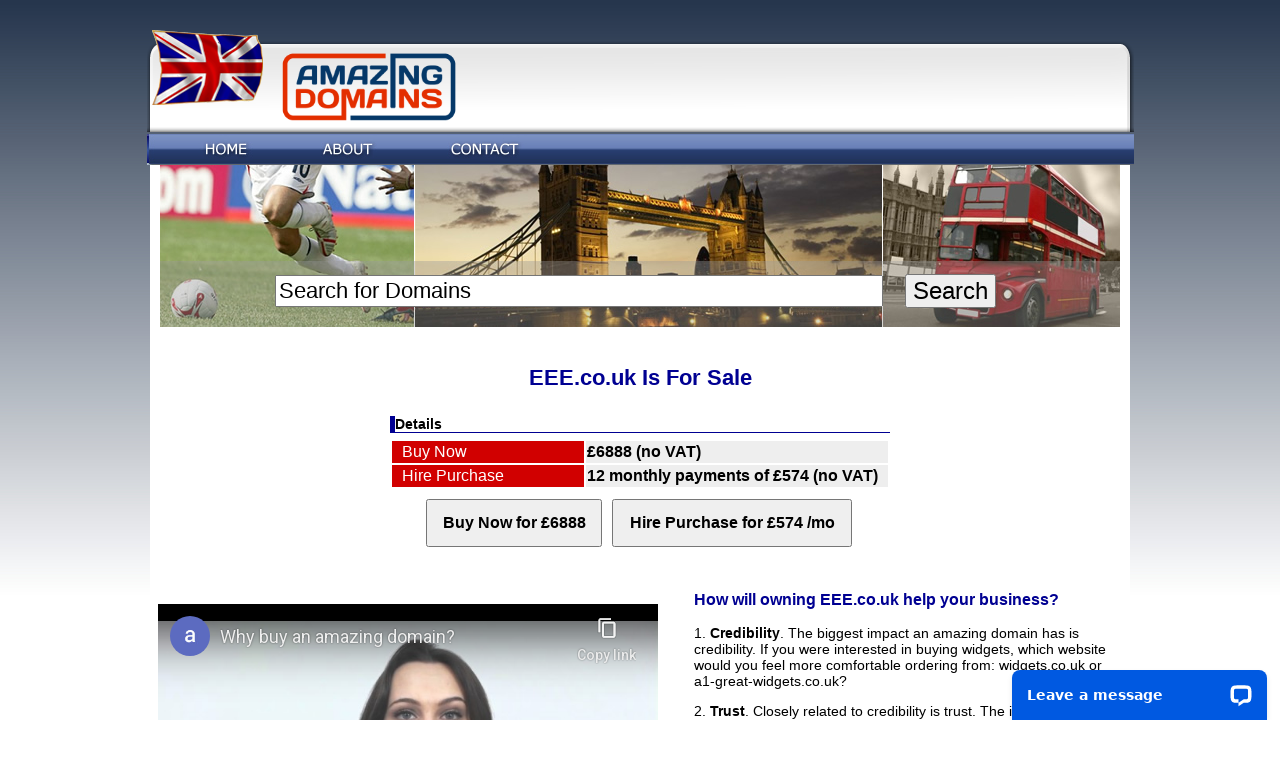

--- FILE ---
content_type: text/html; charset=UTF-8
request_url: https://www.amazingdomains.co.uk/6551/eee/
body_size: 4799
content:
<!DOCTYPE html PUBLIC "-//W3C//DTD XHTML 1.0 Transitional//EN" "http://www.w3.org/TR/xhtml1/DTD/xhtml1-transitional.dtd">
<html xmlns="http://www.w3.org/1999/xhtml">
<head>
<meta http-equiv="Content-Type" content="text/html; charset=iso-8859-1" />
<title>EEE.co.uk | eee</title>
<meta http-equiv="Content-Type" content="text/html; charset=iso-8859-1">
<meta name="robots" content="noindex,follow">
<meta name="description" content="For sale: EEE.co.uk" />
<meta name="keywords" content="eee" />
<link href="https://www.amazingdomains.co.uk/templates/amazingdomains/style.css" rel="stylesheet" type="text/css" />
<!--[if IE 7]>
<link rel="stylesheet" type="text/css" href="https://www.amazingdomains.co.uk/templates/amazingdomains/style7.css" />
<![endif]--> 
<script language="javascript" type="text/javascript">
<!-- Begin
function NewWindow(mypage, myname, w, h, scroll) {
var winl = (screen.width - w) / 2;
var wint = (screen.height - h) / 2;
winprops = 'height='+h+',width='+w+',top='+wint+',left='+winl+',scrollbars='+scroll+',resizable'
win = window.open(mypage, myname, winprops)
if (parseInt(navigator.appVersion) >= 4) { win.window.focus(); }
}
//  End -->
</script>
<script>
      function checkedAll (id, checked) {
        var el = document.getElementById(id);
        for (var i = 0; i < el.elements.length; i++) {
          el.elements[i].checked = checked;
        }
      }
</script>
<script language="JavaScript1.2" type="text/javascript">
<!--
function MM_findObj(n, d) { //v4.01
  var p,i,x;  if(!d) d=document; if((p=n.indexOf("?"))>0&&parent.frames.length) {
    d=parent.frames[n.substring(p+1)].document; n=n.substring(0,p);}
  if(!(x=d[n])&&d.all) x=d.all[n]; for (i=0;!x&&i<d.forms.length;i++) x=d.forms[i][n];
  for(i=0;!x&&d.layers&&i<d.layers.length;i++) x=MM_findObj(n,d.layers[i].document);
  if(!x && d.getElementById) x=d.getElementById(n); return x;
}
function MM_swapImage() { //v3.0
  var i,j=0,x,a=MM_swapImage.arguments; document.MM_sr=new Array; for(i=0;i<(a.length-2);i+=3)
   if ((x=MM_findObj(a[i]))!=null){document.MM_sr[j++]=x; if(!x.oSrc) x.oSrc=x.src; x.src=a[i+2];}
}
function MM_swapImgRestore() { //v3.0
  var i,x,a=document.MM_sr; for(i=0;a&&i<a.length&&(x=a[i])&&x.oSrc;i++) x.src=x.oSrc;
}

function MM_preloadImages() { //v3.0
  var d=document; if(d.images){ if(!d.MM_p) d.MM_p=new Array();
    var i,j=d.MM_p.length,a=MM_preloadImages.arguments; for(i=0; i<a.length; i++)
    if (a[i].indexOf("#")!=0){ d.MM_p[j]=new Image; d.MM_p[j++].src=a[i];}}
}

//-->
</script></head>

<body onload="MM_preloadImages('https://www.amazingdomains.co.uk/templates/amazingdomains/images/nav_r1_c2_f2.jpg',
                               'https://www.amazingdomains.co.uk/templates/amazingdomains/images/nav_r1_c4_f2.jpg');">
<div id="holder">
<!--
####################################################################################

TOP SECTION

####################################################################################
!-->
<div id="top">
<div id="logo">
&nbsp;&nbsp;&nbsp;&nbsp;&nbsp;&nbsp;&nbsp;&nbsp;&nbsp;&nbsp;&nbsp;&nbsp;&nbsp;&nbsp;&nbsp;&nbsp;<a href='https://www.amazingdomains.co.uk'><img src='https://www.amazingdomains.co.uk/uploads/logo.png' border='0' height='69'></a>
</div>

</div>
<!--
####################################################################################

NAVIGATION

####################################################################################
!-->
<div id="nav">
<table border="0" cellpadding="0" cellspacing="0" width="985" align="center">
  <tr>
   <td><img name="nav_r1_c1" src="https://www.amazingdomains.co.uk/templates/amazingdomains/images/nav_r1_c1.jpg" width="51" height="31" border="0" id="nav_r1_c1" alt="" /></td>
   <td><a href="https://www.amazingdomains.co.uk" onmouseout="MM_swapImgRestore();" onmouseover="MM_swapImage('nav_r1_c2','','https://www.amazingdomains.co.uk/templates/amazingdomains/images/nav_r1_c2_f2.jpg',1);"><img name="nav_r1_c2" src="https://www.amazingdomains.co.uk/templates/amazingdomains/images/nav_r1_c2.jpg" width="55" height="31" border="0" id="nav_r1_c2" alt="" /></a></td>
   <td><img name="nav_r1_c3" src="https://www.amazingdomains.co.uk/templates/amazingdomains/images/nav_r1_c3.jpg" width="60" height="31" border="0" id="nav_r1_c3" alt="" /></td>
   <td><a href="https://www.amazingdomains.co.uk/about.htm" onmouseout="MM_swapImgRestore();" onmouseover="MM_swapImage('nav_r1_c6','','https://www.amazingdomains.co.uk/templates/amazingdomains/images/nav_r1_c6_f2.jpg',1);"><img name="nav_r1_c6" src="https://www.amazingdomains.co.uk/templates/amazingdomains/images/nav_r1_c6.jpg" width="66" height="31" border="0" id="nav_r1_c6" alt="" /></a></td>
   <td><img name="nav_r1_c7" src="https://www.amazingdomains.co.uk/templates/amazingdomains/images/nav_r1_c7.jpg" width="60" height="31" border="0" id="nav_r1_c7" alt="" /></td>
   <td><a href="https://www.amazingdomains.co.uk/contact.htm" onmouseout="MM_swapImgRestore();" onmouseover="MM_swapImage('nav_r1_c8','','https://www.amazingdomains.co.uk/templates/amazingdomains/images/nav_r1_c8_f2.jpg',1);"><img name="nav_r1_c8" src="https://www.amazingdomains.co.uk/templates/amazingdomains/images/nav_r1_c8.jpg" width="89" height="31" border="0" id="nav_r1_c8" alt="" /></a></td>
   <td><img name="nav_r1_c9" src="https://www.amazingdomains.co.uk/templates/amazingdomains/images/nav_r1_c9.jpg" width="60" height="31" border="0" id="nav_r1_c9" alt="" /></td>
    <td><img name="nav_r1_c11" src="https://www.amazingdomains.co.uk/templates/amazingdomains/images/nav_r1_c11.jpg" width="62" height="31" border="0" id="nav_r1_c11" alt="" /></td>
   <td><img name="nav_r1_c11" src="https://www.amazingdomains.co.uk/templates/amazingdomains/images/nav_r1_c11.jpg" width="62" height="31" border="0" id="nav_r1_c11" alt="" /></td>
   <td><img name="nav_r1_c11" src="https://www.amazingdomains.co.uk/templates/amazingdomains/images/nav_r1_c11.jpg" width="62" height="31" border="0" id="nav_r1_c11" alt="" /></td>
   <td><img name="nav_r1_c11" src="https://www.amazingdomains.co.uk/templates/amazingdomains/images/nav_r1_c11.jpg" width="62" height="31" border="0" id="nav_r1_c11" alt="" /></td>
   <td><img name="nav_r1_c11" src="https://www.amazingdomains.co.uk/templates/amazingdomains/images/nav_r1_c11.jpg" width="62" height="31" border="0" id="nav_r1_c11" alt="" /></td>
   <td><img name="nav_r1_c11" src="https://www.amazingdomains.co.uk/templates/amazingdomains/images/nav_r1_c11.jpg" width="62" height="31" border="0" id="nav_r1_c11" alt="" /></td>
   <td><img name="nav_r1_c11" src="https://www.amazingdomains.co.uk/templates/amazingdomains/images/nav_r1_c11.jpg" width="62" height="31" border="0" id="nav_r1_c11" alt="" /></td>
   <td><img name="nav_r1_c11" src="https://www.amazingdomains.co.uk/templates/amazingdomains/images/nav_r1_c11.jpg" width="62" height="31" border="0" id="nav_r1_c11" alt="" /></td>
   <td><img name="nav_r1_c11" src="https://www.amazingdomains.co.uk/templates/amazingdomains/images/nav_r1_c11.jpg" width="50" height="31" border="0" id="nav_r1_c11" alt="" /></td>
   <td><img src="https://www.amazingdomains.co.uk/templates/amazingdomains/images/spacer.gif" width="1" height="31" border="0" alt="" /></td>
  </tr>
</table>

</div>
<!--
####################################################################################

SEARCH SECTION

####################################################################################
!-->
<div id="searcharea">
<div id="searchtop">
<img src="https://www.amazingdomains.co.uk/templates/amazingdomains/images/search-top.jpg" width="960" height="96" alt="domain search">
</div>
<div id="searchbottom">
<form id="search-form" action="/?action=search-results" method="post">
				<table align="center">
				<tr>
				  <td align="center"><input type="text" name="keyword" value="Search for Domains" onclick="if(this.value=='Search for Domains')this.value='';" onblur="if(this.value=='')this.value='Search for Domains';" style="font-size: 160%" maxlength="160" size="45" /></td>
				 <td>
				 <table align="center"><tr><input name="ext0" type="hidden" value="org.uk" checked></td></tr><tr><input name="ext1" type="hidden" value="co.uk" checked></td></tr></table>				 </td>
				  <td>
				 <table align="center" cellpadding="5" cellspacing="5"><tr>
				 <td>
				 <input type="hidden" name="action" value="search-results"><input type="submit" name="Search" style="font-size: 170%" value="Search" /></td>
				 </tr></table></td>

				 </tr>
				</table>
			</form>
</div>
</div>
<!--
####################################################################################

MAIN SECTION

####################################################################################
!-->
<div id="contentholder">
<div id="wrapper">
<!--
####################################################################################

SIDEBAR

####################################################################################
!-->

<br /><center><p class="dn_title"><b>EEE.co.uk Is For Sale</b></p><table><tr><td colspan="2"><div class="header_t">Details</div></td></tr><tr><td colspan="2"><table class="details_t"><tr><tr><td class="details_header">Buy Now</td><td class="details_result">&#163;6888 (no VAT)</td></tr><tr><td class="details_header">Hire Purchase</td><td class="details_result">12 monthly payments of &#163;574 (no VAT)</td></tr></table></td></tr></td></tr><tr><td><table align="center">
<tr>
<td>
<form action="https://www.amazingdomains.co.uk?action=buynow" method="post">
<table align="center">
		<tr>
		  <input name="dn_id" type="hidden" value="6551">
		  <input name="price" type="hidden" value="6888.00">
		  <td><input style="height: 3em; width: 11em; font-size: 16px; font-weight: bold" name="Send" type="submit" value="Buy Now for £6888"></td>

        </tr>
</table>
</form>
</td>
<td>
<form action="https://www.amazingdomains.co.uk?action=hirepurchase" method="post">
<table align="center">
		<tr>
		  <input name="dn_id" type="hidden" value="6551">
		  <input name="price" type="hidden" value="574">
		  <td><input style="height: 3em; width: 15em; font-size: 16px; font-weight: bold" name="Send" type="submit" value="Hire Purchase for £574 /mo"></td>

        </tr>
</table>
</form>
</td>

<!--
<td>
<form action="https://www.amazingdomains.co.uk?action=addtocart" method="post">
<table align="center">
		<tr>
   		  <input name="dn_id" type="hidden" value="6551">
		  <input name="price" type="hidden" value="6888.00">
		  <td><input name="Send" type="submit" value="Add to Cart"></td>
        </tr>
</table>
</form>
</td>
<td>
<form action="https://www.amazingdomains.co.uk?action=checkout" method="post">
<table align="center">
		<tr>
          <input name="checkout" type="hidden" value="yes">
		  <td><input name="Send" type="submit" value="Checkout"></td>
        </tr>
</table>
</form>
</td>
-->
</tr>
</table>




</td></tr></table></center><br /><table><tr><td width=48%><iframe width="500" height="315" src="https://www.youtube-nocookie.com/embed/eAKVOzp5d9c?rel=0&modestbranding=1&showinfo=0&theme=light&color=white" frameborder="0" allowfullscreen></iframe></td><td>&nbsp;&nbsp;&nbsp;&nbsp;&nbsp;&nbsp;&nbsp;</td><td valign=top><p class="dn_subtitle"><b>How will owning EEE.co.uk help your business?</b></p><p>1. <b>Credibility</b>. The biggest impact an amazing domain has is credibility.  If you were interested in buying widgets, which website would you feel more comfortable ordering from:  widgets.co.uk or a1-great-widgets.co.uk?</p><p>2. <b>Trust</b>. Closely related to credibility is trust.  The internet is a fairly anonymous place so people look for signs that you can be trusted.  One way to judge is by the domain name.</p><p>3. <b>Marketing</b>. Your domain is a virtual marketing machine, pulling in prospects 24 hours a day, 7 days a week.</p><p>4. <b>SEO</b>. Search engines give exact match domains a boost in the search results for the term that they match.</p><p>5. <b>Mindshare</b>. The domain uses keywords that people intuitively use and think about.</p><p>6. <b>UK Domain</b>. The domain is a .co.uk domain name - the domain extension of choice for businesses in the United Kingdom.</p><tr><td><br>&nbsp;</td><td><br>&nbsp;</td></tr><tr><td width=48%><p><b>Dozens of clients have bought amazing domains from us, partly because of our</b></p><p class="dn_subtitle"><b>7-Part Client Guarantee</b></p><p><b>When you buy a domain from AmazingDomains.co.uk, we promise you will receive...</b></p><p>1.  <b>No Haggle Pricing</b>.  Few people actually like to haggle over the price of a domain name.  That is why every domain of ours is marked with a price, and that is what you will pay.</p><p>2.  <b>Safe and Secure Transactions</b>.  We use a third party escrow service for all of our sales to ensure that your purchases are safe and secure.</p><p>3.  <b>Prompt Transfers</b>.  When you buy a domain from us, you can rest assured that we will promptly transfer the domain as soon as we receive payment.  Normally, domain sales can be completed in less than 24 hours.</p><p>4.  <b>Confidentiality</b>.  Once you buy a domain, it is removed from our website and we do not report the sale anywhere.</p><p>5.  <b>Fair Prices</b>.  We know that the economy is difficult right now, and setting up a new website is a risky venture.  Our domains all have prices that are affordable for a small business.</p><p>6.  <b>Answers to Your Questions</b>.  Buying the right amazing domain is a big decision and you probably have lots of questions.  We are here to help and will answer any questions you have about domains.</p><p>7.  <b>Quick Responses to Your Requests</b>.  We will make every attempt to respond to you promptly, normally in just a few hours on business days.</p></td><td>&nbsp;&nbsp;&nbsp;&nbsp;&nbsp;&nbsp;&nbsp;</td><td valign=top><p class="dn_subtitle"><b>What our clients are saying</b></p><p>Brilliant seller, a true gent, very smooth and fast transaction.<br>
J.S., Guildford<br><br>

Quick transfer, good communications, overall, a great seller!<br>
R.D., Putney<br><br>

Quick, friendly and easy to deal with. A real professional. Highly recommended.<br>
J.U., Aylesbury<br><br>

Great seller, transaction could not have been any smoother.<br>
W.B., London<br><br>

Smooth and quick transaction. Very professional. Thank you.<br>
S.D., Swinton<br><br>

Very smooth transaction, highly recommended!<br>
C.W., Barnsley<br><br>

Smooth, efficient transaction. Highly recommended. Thanks!<br>
C.V., Manchester<br><br>

Smooth and efficient transfer. Many thanks.<br>
J.T., Cologne, Germany<br><br>

Effortless transaction. Thank you!<br>
S.W., Withnell</p></td></tr><tr><td><br>&nbsp;</td><td><br>&nbsp;</td></tr><tr><td width=48% valign=top><p class="dn_subtitle"><b>As Seen In...</b></p><img src="https://www.amazingdomains.co.uk/images/smashingmagazine.png" width="250"><img src="https://www.amazingdomains.co.uk/images/webpronews.png" width="250"><img src="https://www.amazingdomains.co.uk/images/nowpublic.png" width="250"><img src="https://www.amazingdomains.co.uk/images/dnjournal.jpg" width="250"><img src="https://www.amazingdomains.co.uk/images/clicknewz.png" width="250"><img src="https://www.amazingdomains.co.uk/images/elliotsblog.png" width="250"></td><td>&nbsp;&nbsp;&nbsp;&nbsp;&nbsp;&nbsp;&nbsp;</td><td valign=top><p class="dn_subtitle"><b>Frequently Asked Questions</b></p><div id="text"><p><a href="https://www.amazingdomains.co.uk/help.htm">Why Buy An Amazing Domain?</a></p><p><a href="https://www.amazingdomains.co.uk/choose.htm">Choose the Right Domain</a></p><p><a href="https://www.amazingdomains.co.uk/misconceptions.htm">4 Tragic Misconceptions About Domains</a></p><p><a href="https://www.amazingdomains.co.uk/points.htm">6 Points to Consider When You Buy Domain Names</a></p><p><a href="https://www.amazingdomains.co.uk/exact.htm">Advantages of Exact Match Domains</a></p><p><a href="https://www.amazingdomains.co.uk/couk.htm">The Importance of .co.uk</a></p><p><a href="https://www.amazingdomains.co.uk/secure.htm">Secure Transactions</a></p><p><a href="https://www.amazingdomains.co.uk/guarantee.htm">7-Part Client Guarantee</a></p><p><a href="https://www.amazingdomains.co.uk/testimonials.htm">Testimonials</a></p><p><a href="https://www.amazingdomains.co.uk/nohaggle.htm">No Haggle Pricing</a></p><p><a href="https://www.amazingdomains.co.uk/process.htm">How the Buying Process Works</a></p></div></td></tr></table>


<div id="contentright">
<table cellpadding="6" cellspacing="6" width="100%">
<tr><td>
<table><tr><td colspan="2"><div class="header_t">Details</div></td></tr><tr><td colspan="2"><table class="details_t"><tr><tr><td class="details_header">Domain Name</td><td class="details_result">EEE.co.uk</td></tr><tr><td class="details_header">Buy Now</td><td class="details_result">&#163;6888 (no VAT)</td></tr><tr><td class="details_header">Hire Purchase</td><td class="details_result">12 monthly payments of &#163;574 (no VAT)</td></tr></table></td></tr></td></tr><tr><td><table align="center">
<tr>
<td>
<form action="https://www.amazingdomains.co.uk?action=buynow" method="post">
<table align="center">
		<tr>
		  <input name="dn_id" type="hidden" value="6551">
		  <input name="price" type="hidden" value="6888.00">
		  <td><input style="height: 3em; width: 11em; font-size: 16px; font-weight: bold" name="Send" type="submit" value="Buy Now for £6888"></td>

        </tr>
</table>
</form>
</td>
<td>
<form action="https://www.amazingdomains.co.uk?action=hirepurchase" method="post">
<table align="center">
		<tr>
		  <input name="dn_id" type="hidden" value="6551">
		  <input name="price" type="hidden" value="574">
		  <td><input style="height: 3em; width: 15em; font-size: 16px; font-weight: bold" name="Send" type="submit" value="Hire Purchase for £574 /mo"></td>

        </tr>
</table>
</form>
</td>

<!--
<td>
<form action="https://www.amazingdomains.co.uk?action=addtocart" method="post">
<table align="center">
		<tr>
   		  <input name="dn_id" type="hidden" value="6551">
		  <input name="price" type="hidden" value="6888.00">
		  <td><input name="Send" type="submit" value="Add to Cart"></td>
        </tr>
</table>
</form>
</td>
<td>
<form action="https://www.amazingdomains.co.uk?action=checkout" method="post">
<table align="center">
		<tr>
          <input name="checkout" type="hidden" value="yes">
		  <td><input name="Send" type="submit" value="Checkout"></td>
        </tr>
</table>
</form>
</td>
-->
</tr>
</table>




</td></tr></table></td></tr></table></div>

</div>

<!--
####################################################################################

END OF MAIN SECTION

####################################################################################
!-->
</div>
<!--
<div id="footercontainer">
<div id="mainfooter">
<table cellpadding="6" cellspacing="6" width="100%"><tr><td width="45%" valign="top">
<h1>Welcome to AmazingDomains.co.uk</h1>
			  <p><p>&nbsp;</p>
<p>&nbsp;</p></p>
</td>
<td width="10%">&nbsp;

</td>

</tr></table>
</div>
</div>
!-->
<div id="footercontainer">
<p>Copyright &copy; 2009-2025 &middot; <a href="https://www.amazingdomains.co.uk/privacy.htm">Privacy</a> &middot; <a href="https://www.amazingdomains.co.uk/terms.htm">Terms of Use</a> &middot; <a href="https://www.amazingdomains.co.uk/about.htm">About</a> &middot; <a href="https://www.amazingdomains.co.uk/contact.htm">Contact</a></p>
<p>Amazing Domains, 27 Old Gloucester Street, London, WC1N 3AX, Tel: 020 7193 3140</p>
<p><a href="https://www.nominet.org.uk/"><img src="https://www.amazingdomains.co.uk/images/nominetmedium.gif" border="0"></a> 
</p>

</div>

<!-- Start of LiveChat (www.livechatinc.com) code -->
<script>
    window.__lc = window.__lc || {};
    window.__lc.license = 12076551;
    ;(function(n,t,c){function i(n){return e._h?e._h.apply(null,n):e._q.push(n)}var e={_q:[],_h:null,_v:"2.0",on:function(){i(["on",c.call(arguments)])},once:function(){i(["once",c.call(arguments)])},off:function(){i(["off",c.call(arguments)])},get:function(){if(!e._h)throw new Error("[LiveChatWidget] You can't use getters before load.");return i(["get",c.call(arguments)])},call:function(){i(["call",c.call(arguments)])},init:function(){var n=t.createElement("script");n.async=!0,n.type="text/javascript",n.src="https://cdn.livechatinc.com/tracking.js",t.head.appendChild(n)}};!n.__lc.asyncInit&&e.init(),n.LiveChatWidget=n.LiveChatWidget||e}(window,document,[].slice))
</script>
<noscript><a href="https://www.livechatinc.com/chat-with/12076551/" rel="nofollow">Chat with us</a>, powered by <a href="https://www.livechatinc.com/?welcome" rel="noopener nofollow" target="_blank">LiveChat</a></noscript>
<!-- End of LiveChat code -->


</body>
</html>



--- FILE ---
content_type: text/html; charset=utf-8
request_url: https://www.youtube-nocookie.com/embed/eAKVOzp5d9c?rel=0&modestbranding=1&showinfo=0&theme=light&color=white
body_size: 46090
content:
<!DOCTYPE html><html lang="en" dir="ltr" data-cast-api-enabled="true"><head><meta name="viewport" content="width=device-width, initial-scale=1"><script nonce="ezUv2wgg9Rd-dkqJIDbHig">if ('undefined' == typeof Symbol || 'undefined' == typeof Symbol.iterator) {delete Array.prototype.entries;}</script><style name="www-roboto" nonce="UJ-sStm76MZgUGBAPTTEpw">@font-face{font-family:'Roboto';font-style:normal;font-weight:400;font-stretch:100%;src:url(//fonts.gstatic.com/s/roboto/v48/KFO7CnqEu92Fr1ME7kSn66aGLdTylUAMa3GUBHMdazTgWw.woff2)format('woff2');unicode-range:U+0460-052F,U+1C80-1C8A,U+20B4,U+2DE0-2DFF,U+A640-A69F,U+FE2E-FE2F;}@font-face{font-family:'Roboto';font-style:normal;font-weight:400;font-stretch:100%;src:url(//fonts.gstatic.com/s/roboto/v48/KFO7CnqEu92Fr1ME7kSn66aGLdTylUAMa3iUBHMdazTgWw.woff2)format('woff2');unicode-range:U+0301,U+0400-045F,U+0490-0491,U+04B0-04B1,U+2116;}@font-face{font-family:'Roboto';font-style:normal;font-weight:400;font-stretch:100%;src:url(//fonts.gstatic.com/s/roboto/v48/KFO7CnqEu92Fr1ME7kSn66aGLdTylUAMa3CUBHMdazTgWw.woff2)format('woff2');unicode-range:U+1F00-1FFF;}@font-face{font-family:'Roboto';font-style:normal;font-weight:400;font-stretch:100%;src:url(//fonts.gstatic.com/s/roboto/v48/KFO7CnqEu92Fr1ME7kSn66aGLdTylUAMa3-UBHMdazTgWw.woff2)format('woff2');unicode-range:U+0370-0377,U+037A-037F,U+0384-038A,U+038C,U+038E-03A1,U+03A3-03FF;}@font-face{font-family:'Roboto';font-style:normal;font-weight:400;font-stretch:100%;src:url(//fonts.gstatic.com/s/roboto/v48/KFO7CnqEu92Fr1ME7kSn66aGLdTylUAMawCUBHMdazTgWw.woff2)format('woff2');unicode-range:U+0302-0303,U+0305,U+0307-0308,U+0310,U+0312,U+0315,U+031A,U+0326-0327,U+032C,U+032F-0330,U+0332-0333,U+0338,U+033A,U+0346,U+034D,U+0391-03A1,U+03A3-03A9,U+03B1-03C9,U+03D1,U+03D5-03D6,U+03F0-03F1,U+03F4-03F5,U+2016-2017,U+2034-2038,U+203C,U+2040,U+2043,U+2047,U+2050,U+2057,U+205F,U+2070-2071,U+2074-208E,U+2090-209C,U+20D0-20DC,U+20E1,U+20E5-20EF,U+2100-2112,U+2114-2115,U+2117-2121,U+2123-214F,U+2190,U+2192,U+2194-21AE,U+21B0-21E5,U+21F1-21F2,U+21F4-2211,U+2213-2214,U+2216-22FF,U+2308-230B,U+2310,U+2319,U+231C-2321,U+2336-237A,U+237C,U+2395,U+239B-23B7,U+23D0,U+23DC-23E1,U+2474-2475,U+25AF,U+25B3,U+25B7,U+25BD,U+25C1,U+25CA,U+25CC,U+25FB,U+266D-266F,U+27C0-27FF,U+2900-2AFF,U+2B0E-2B11,U+2B30-2B4C,U+2BFE,U+3030,U+FF5B,U+FF5D,U+1D400-1D7FF,U+1EE00-1EEFF;}@font-face{font-family:'Roboto';font-style:normal;font-weight:400;font-stretch:100%;src:url(//fonts.gstatic.com/s/roboto/v48/KFO7CnqEu92Fr1ME7kSn66aGLdTylUAMaxKUBHMdazTgWw.woff2)format('woff2');unicode-range:U+0001-000C,U+000E-001F,U+007F-009F,U+20DD-20E0,U+20E2-20E4,U+2150-218F,U+2190,U+2192,U+2194-2199,U+21AF,U+21E6-21F0,U+21F3,U+2218-2219,U+2299,U+22C4-22C6,U+2300-243F,U+2440-244A,U+2460-24FF,U+25A0-27BF,U+2800-28FF,U+2921-2922,U+2981,U+29BF,U+29EB,U+2B00-2BFF,U+4DC0-4DFF,U+FFF9-FFFB,U+10140-1018E,U+10190-1019C,U+101A0,U+101D0-101FD,U+102E0-102FB,U+10E60-10E7E,U+1D2C0-1D2D3,U+1D2E0-1D37F,U+1F000-1F0FF,U+1F100-1F1AD,U+1F1E6-1F1FF,U+1F30D-1F30F,U+1F315,U+1F31C,U+1F31E,U+1F320-1F32C,U+1F336,U+1F378,U+1F37D,U+1F382,U+1F393-1F39F,U+1F3A7-1F3A8,U+1F3AC-1F3AF,U+1F3C2,U+1F3C4-1F3C6,U+1F3CA-1F3CE,U+1F3D4-1F3E0,U+1F3ED,U+1F3F1-1F3F3,U+1F3F5-1F3F7,U+1F408,U+1F415,U+1F41F,U+1F426,U+1F43F,U+1F441-1F442,U+1F444,U+1F446-1F449,U+1F44C-1F44E,U+1F453,U+1F46A,U+1F47D,U+1F4A3,U+1F4B0,U+1F4B3,U+1F4B9,U+1F4BB,U+1F4BF,U+1F4C8-1F4CB,U+1F4D6,U+1F4DA,U+1F4DF,U+1F4E3-1F4E6,U+1F4EA-1F4ED,U+1F4F7,U+1F4F9-1F4FB,U+1F4FD-1F4FE,U+1F503,U+1F507-1F50B,U+1F50D,U+1F512-1F513,U+1F53E-1F54A,U+1F54F-1F5FA,U+1F610,U+1F650-1F67F,U+1F687,U+1F68D,U+1F691,U+1F694,U+1F698,U+1F6AD,U+1F6B2,U+1F6B9-1F6BA,U+1F6BC,U+1F6C6-1F6CF,U+1F6D3-1F6D7,U+1F6E0-1F6EA,U+1F6F0-1F6F3,U+1F6F7-1F6FC,U+1F700-1F7FF,U+1F800-1F80B,U+1F810-1F847,U+1F850-1F859,U+1F860-1F887,U+1F890-1F8AD,U+1F8B0-1F8BB,U+1F8C0-1F8C1,U+1F900-1F90B,U+1F93B,U+1F946,U+1F984,U+1F996,U+1F9E9,U+1FA00-1FA6F,U+1FA70-1FA7C,U+1FA80-1FA89,U+1FA8F-1FAC6,U+1FACE-1FADC,U+1FADF-1FAE9,U+1FAF0-1FAF8,U+1FB00-1FBFF;}@font-face{font-family:'Roboto';font-style:normal;font-weight:400;font-stretch:100%;src:url(//fonts.gstatic.com/s/roboto/v48/KFO7CnqEu92Fr1ME7kSn66aGLdTylUAMa3OUBHMdazTgWw.woff2)format('woff2');unicode-range:U+0102-0103,U+0110-0111,U+0128-0129,U+0168-0169,U+01A0-01A1,U+01AF-01B0,U+0300-0301,U+0303-0304,U+0308-0309,U+0323,U+0329,U+1EA0-1EF9,U+20AB;}@font-face{font-family:'Roboto';font-style:normal;font-weight:400;font-stretch:100%;src:url(//fonts.gstatic.com/s/roboto/v48/KFO7CnqEu92Fr1ME7kSn66aGLdTylUAMa3KUBHMdazTgWw.woff2)format('woff2');unicode-range:U+0100-02BA,U+02BD-02C5,U+02C7-02CC,U+02CE-02D7,U+02DD-02FF,U+0304,U+0308,U+0329,U+1D00-1DBF,U+1E00-1E9F,U+1EF2-1EFF,U+2020,U+20A0-20AB,U+20AD-20C0,U+2113,U+2C60-2C7F,U+A720-A7FF;}@font-face{font-family:'Roboto';font-style:normal;font-weight:400;font-stretch:100%;src:url(//fonts.gstatic.com/s/roboto/v48/KFO7CnqEu92Fr1ME7kSn66aGLdTylUAMa3yUBHMdazQ.woff2)format('woff2');unicode-range:U+0000-00FF,U+0131,U+0152-0153,U+02BB-02BC,U+02C6,U+02DA,U+02DC,U+0304,U+0308,U+0329,U+2000-206F,U+20AC,U+2122,U+2191,U+2193,U+2212,U+2215,U+FEFF,U+FFFD;}@font-face{font-family:'Roboto';font-style:normal;font-weight:500;font-stretch:100%;src:url(//fonts.gstatic.com/s/roboto/v48/KFO7CnqEu92Fr1ME7kSn66aGLdTylUAMa3GUBHMdazTgWw.woff2)format('woff2');unicode-range:U+0460-052F,U+1C80-1C8A,U+20B4,U+2DE0-2DFF,U+A640-A69F,U+FE2E-FE2F;}@font-face{font-family:'Roboto';font-style:normal;font-weight:500;font-stretch:100%;src:url(//fonts.gstatic.com/s/roboto/v48/KFO7CnqEu92Fr1ME7kSn66aGLdTylUAMa3iUBHMdazTgWw.woff2)format('woff2');unicode-range:U+0301,U+0400-045F,U+0490-0491,U+04B0-04B1,U+2116;}@font-face{font-family:'Roboto';font-style:normal;font-weight:500;font-stretch:100%;src:url(//fonts.gstatic.com/s/roboto/v48/KFO7CnqEu92Fr1ME7kSn66aGLdTylUAMa3CUBHMdazTgWw.woff2)format('woff2');unicode-range:U+1F00-1FFF;}@font-face{font-family:'Roboto';font-style:normal;font-weight:500;font-stretch:100%;src:url(//fonts.gstatic.com/s/roboto/v48/KFO7CnqEu92Fr1ME7kSn66aGLdTylUAMa3-UBHMdazTgWw.woff2)format('woff2');unicode-range:U+0370-0377,U+037A-037F,U+0384-038A,U+038C,U+038E-03A1,U+03A3-03FF;}@font-face{font-family:'Roboto';font-style:normal;font-weight:500;font-stretch:100%;src:url(//fonts.gstatic.com/s/roboto/v48/KFO7CnqEu92Fr1ME7kSn66aGLdTylUAMawCUBHMdazTgWw.woff2)format('woff2');unicode-range:U+0302-0303,U+0305,U+0307-0308,U+0310,U+0312,U+0315,U+031A,U+0326-0327,U+032C,U+032F-0330,U+0332-0333,U+0338,U+033A,U+0346,U+034D,U+0391-03A1,U+03A3-03A9,U+03B1-03C9,U+03D1,U+03D5-03D6,U+03F0-03F1,U+03F4-03F5,U+2016-2017,U+2034-2038,U+203C,U+2040,U+2043,U+2047,U+2050,U+2057,U+205F,U+2070-2071,U+2074-208E,U+2090-209C,U+20D0-20DC,U+20E1,U+20E5-20EF,U+2100-2112,U+2114-2115,U+2117-2121,U+2123-214F,U+2190,U+2192,U+2194-21AE,U+21B0-21E5,U+21F1-21F2,U+21F4-2211,U+2213-2214,U+2216-22FF,U+2308-230B,U+2310,U+2319,U+231C-2321,U+2336-237A,U+237C,U+2395,U+239B-23B7,U+23D0,U+23DC-23E1,U+2474-2475,U+25AF,U+25B3,U+25B7,U+25BD,U+25C1,U+25CA,U+25CC,U+25FB,U+266D-266F,U+27C0-27FF,U+2900-2AFF,U+2B0E-2B11,U+2B30-2B4C,U+2BFE,U+3030,U+FF5B,U+FF5D,U+1D400-1D7FF,U+1EE00-1EEFF;}@font-face{font-family:'Roboto';font-style:normal;font-weight:500;font-stretch:100%;src:url(//fonts.gstatic.com/s/roboto/v48/KFO7CnqEu92Fr1ME7kSn66aGLdTylUAMaxKUBHMdazTgWw.woff2)format('woff2');unicode-range:U+0001-000C,U+000E-001F,U+007F-009F,U+20DD-20E0,U+20E2-20E4,U+2150-218F,U+2190,U+2192,U+2194-2199,U+21AF,U+21E6-21F0,U+21F3,U+2218-2219,U+2299,U+22C4-22C6,U+2300-243F,U+2440-244A,U+2460-24FF,U+25A0-27BF,U+2800-28FF,U+2921-2922,U+2981,U+29BF,U+29EB,U+2B00-2BFF,U+4DC0-4DFF,U+FFF9-FFFB,U+10140-1018E,U+10190-1019C,U+101A0,U+101D0-101FD,U+102E0-102FB,U+10E60-10E7E,U+1D2C0-1D2D3,U+1D2E0-1D37F,U+1F000-1F0FF,U+1F100-1F1AD,U+1F1E6-1F1FF,U+1F30D-1F30F,U+1F315,U+1F31C,U+1F31E,U+1F320-1F32C,U+1F336,U+1F378,U+1F37D,U+1F382,U+1F393-1F39F,U+1F3A7-1F3A8,U+1F3AC-1F3AF,U+1F3C2,U+1F3C4-1F3C6,U+1F3CA-1F3CE,U+1F3D4-1F3E0,U+1F3ED,U+1F3F1-1F3F3,U+1F3F5-1F3F7,U+1F408,U+1F415,U+1F41F,U+1F426,U+1F43F,U+1F441-1F442,U+1F444,U+1F446-1F449,U+1F44C-1F44E,U+1F453,U+1F46A,U+1F47D,U+1F4A3,U+1F4B0,U+1F4B3,U+1F4B9,U+1F4BB,U+1F4BF,U+1F4C8-1F4CB,U+1F4D6,U+1F4DA,U+1F4DF,U+1F4E3-1F4E6,U+1F4EA-1F4ED,U+1F4F7,U+1F4F9-1F4FB,U+1F4FD-1F4FE,U+1F503,U+1F507-1F50B,U+1F50D,U+1F512-1F513,U+1F53E-1F54A,U+1F54F-1F5FA,U+1F610,U+1F650-1F67F,U+1F687,U+1F68D,U+1F691,U+1F694,U+1F698,U+1F6AD,U+1F6B2,U+1F6B9-1F6BA,U+1F6BC,U+1F6C6-1F6CF,U+1F6D3-1F6D7,U+1F6E0-1F6EA,U+1F6F0-1F6F3,U+1F6F7-1F6FC,U+1F700-1F7FF,U+1F800-1F80B,U+1F810-1F847,U+1F850-1F859,U+1F860-1F887,U+1F890-1F8AD,U+1F8B0-1F8BB,U+1F8C0-1F8C1,U+1F900-1F90B,U+1F93B,U+1F946,U+1F984,U+1F996,U+1F9E9,U+1FA00-1FA6F,U+1FA70-1FA7C,U+1FA80-1FA89,U+1FA8F-1FAC6,U+1FACE-1FADC,U+1FADF-1FAE9,U+1FAF0-1FAF8,U+1FB00-1FBFF;}@font-face{font-family:'Roboto';font-style:normal;font-weight:500;font-stretch:100%;src:url(//fonts.gstatic.com/s/roboto/v48/KFO7CnqEu92Fr1ME7kSn66aGLdTylUAMa3OUBHMdazTgWw.woff2)format('woff2');unicode-range:U+0102-0103,U+0110-0111,U+0128-0129,U+0168-0169,U+01A0-01A1,U+01AF-01B0,U+0300-0301,U+0303-0304,U+0308-0309,U+0323,U+0329,U+1EA0-1EF9,U+20AB;}@font-face{font-family:'Roboto';font-style:normal;font-weight:500;font-stretch:100%;src:url(//fonts.gstatic.com/s/roboto/v48/KFO7CnqEu92Fr1ME7kSn66aGLdTylUAMa3KUBHMdazTgWw.woff2)format('woff2');unicode-range:U+0100-02BA,U+02BD-02C5,U+02C7-02CC,U+02CE-02D7,U+02DD-02FF,U+0304,U+0308,U+0329,U+1D00-1DBF,U+1E00-1E9F,U+1EF2-1EFF,U+2020,U+20A0-20AB,U+20AD-20C0,U+2113,U+2C60-2C7F,U+A720-A7FF;}@font-face{font-family:'Roboto';font-style:normal;font-weight:500;font-stretch:100%;src:url(//fonts.gstatic.com/s/roboto/v48/KFO7CnqEu92Fr1ME7kSn66aGLdTylUAMa3yUBHMdazQ.woff2)format('woff2');unicode-range:U+0000-00FF,U+0131,U+0152-0153,U+02BB-02BC,U+02C6,U+02DA,U+02DC,U+0304,U+0308,U+0329,U+2000-206F,U+20AC,U+2122,U+2191,U+2193,U+2212,U+2215,U+FEFF,U+FFFD;}</style><script name="www-roboto" nonce="ezUv2wgg9Rd-dkqJIDbHig">if (document.fonts && document.fonts.load) {document.fonts.load("400 10pt Roboto", "E"); document.fonts.load("500 10pt Roboto", "E");}</script><link rel="stylesheet" href="/s/player/c9168c90/www-player.css" name="www-player" nonce="UJ-sStm76MZgUGBAPTTEpw"><style nonce="UJ-sStm76MZgUGBAPTTEpw">html {overflow: hidden;}body {font: 12px Roboto, Arial, sans-serif; background-color: #000; color: #fff; height: 100%; width: 100%; overflow: hidden; position: absolute; margin: 0; padding: 0;}#player {width: 100%; height: 100%;}h1 {text-align: center; color: #fff;}h3 {margin-top: 6px; margin-bottom: 3px;}.player-unavailable {position: absolute; top: 0; left: 0; right: 0; bottom: 0; padding: 25px; font-size: 13px; background: url(/img/meh7.png) 50% 65% no-repeat;}.player-unavailable .message {text-align: left; margin: 0 -5px 15px; padding: 0 5px 14px; border-bottom: 1px solid #888; font-size: 19px; font-weight: normal;}.player-unavailable a {color: #167ac6; text-decoration: none;}</style><script nonce="ezUv2wgg9Rd-dkqJIDbHig">var ytcsi={gt:function(n){n=(n||"")+"data_";return ytcsi[n]||(ytcsi[n]={tick:{},info:{},gel:{preLoggedGelInfos:[]}})},now:window.performance&&window.performance.timing&&window.performance.now&&window.performance.timing.navigationStart?function(){return window.performance.timing.navigationStart+window.performance.now()}:function(){return(new Date).getTime()},tick:function(l,t,n){var ticks=ytcsi.gt(n).tick;var v=t||ytcsi.now();if(ticks[l]){ticks["_"+l]=ticks["_"+l]||[ticks[l]];ticks["_"+l].push(v)}ticks[l]=
v},info:function(k,v,n){ytcsi.gt(n).info[k]=v},infoGel:function(p,n){ytcsi.gt(n).gel.preLoggedGelInfos.push(p)},setStart:function(t,n){ytcsi.tick("_start",t,n)}};
(function(w,d){function isGecko(){if(!w.navigator)return false;try{if(w.navigator.userAgentData&&w.navigator.userAgentData.brands&&w.navigator.userAgentData.brands.length){var brands=w.navigator.userAgentData.brands;var i=0;for(;i<brands.length;i++)if(brands[i]&&brands[i].brand==="Firefox")return true;return false}}catch(e){setTimeout(function(){throw e;})}if(!w.navigator.userAgent)return false;var ua=w.navigator.userAgent;return ua.indexOf("Gecko")>0&&ua.toLowerCase().indexOf("webkit")<0&&ua.indexOf("Edge")<
0&&ua.indexOf("Trident")<0&&ua.indexOf("MSIE")<0}ytcsi.setStart(w.performance?w.performance.timing.responseStart:null);var isPrerender=(d.visibilityState||d.webkitVisibilityState)=="prerender";var vName=!d.visibilityState&&d.webkitVisibilityState?"webkitvisibilitychange":"visibilitychange";if(isPrerender){var startTick=function(){ytcsi.setStart();d.removeEventListener(vName,startTick)};d.addEventListener(vName,startTick,false)}if(d.addEventListener)d.addEventListener(vName,function(){ytcsi.tick("vc")},
false);if(isGecko()){var isHidden=(d.visibilityState||d.webkitVisibilityState)=="hidden";if(isHidden)ytcsi.tick("vc")}var slt=function(el,t){setTimeout(function(){var n=ytcsi.now();el.loadTime=n;if(el.slt)el.slt()},t)};w.__ytRIL=function(el){if(!el.getAttribute("data-thumb"))if(w.requestAnimationFrame)w.requestAnimationFrame(function(){slt(el,0)});else slt(el,16)}})(window,document);
</script><script nonce="ezUv2wgg9Rd-dkqJIDbHig">var ytcfg={d:function(){return window.yt&&yt.config_||ytcfg.data_||(ytcfg.data_={})},get:function(k,o){return k in ytcfg.d()?ytcfg.d()[k]:o},set:function(){var a=arguments;if(a.length>1)ytcfg.d()[a[0]]=a[1];else{var k;for(k in a[0])ytcfg.d()[k]=a[0][k]}}};
ytcfg.set({"CLIENT_CANARY_STATE":"none","DEVICE":"cbr\u003dChrome\u0026cbrand\u003dapple\u0026cbrver\u003d131.0.0.0\u0026ceng\u003dWebKit\u0026cengver\u003d537.36\u0026cos\u003dMacintosh\u0026cosver\u003d10_15_7\u0026cplatform\u003dDESKTOP","EVENT_ID":"BHBzacnaPJKnlu8Phu2vkAQ","EXPERIMENT_FLAGS":{"ab_det_apb_b":true,"ab_det_apm":true,"ab_det_el_h":true,"ab_det_em_inj":true,"ab_l_sig_st":true,"ab_l_sig_st_e":true,"action_companion_center_align_description":true,"allow_skip_networkless":true,"always_send_and_write":true,"att_web_record_metrics":true,"attmusi":true,"c3_enable_button_impression_logging":true,"c3_watch_page_component":true,"cancel_pending_navs":true,"clean_up_manual_attribution_header":true,"config_age_report_killswitch":true,"cow_optimize_idom_compat":true,"csi_on_gel":true,"delhi_mweb_colorful_sd":true,"delhi_mweb_colorful_sd_v2":true,"deprecate_pair_servlet_enabled":true,"desktop_sparkles_light_cta_button":true,"disable_cached_masthead_data":true,"disable_child_node_auto_formatted_strings":true,"disable_log_to_visitor_layer":true,"disable_pacf_logging_for_memory_limited_tv":true,"embeds_enable_eid_enforcement_for_youtube":true,"embeds_enable_info_panel_dismissal":true,"embeds_enable_pfp_always_unbranded":true,"embeds_muted_autoplay_sound_fix":true,"embeds_serve_es6_client":true,"embeds_web_nwl_disable_nocookie":true,"embeds_web_updated_shorts_definition_fix":true,"enable_active_view_display_ad_renderer_web_home":true,"enable_ad_disclosure_banner_a11y_fix":true,"enable_client_sli_logging":true,"enable_client_streamz_web":true,"enable_client_ve_spec":true,"enable_cloud_save_error_popup_after_retry":true,"enable_dai_sdf_h5_preroll":true,"enable_datasync_id_header_in_web_vss_pings":true,"enable_default_mono_cta_migration_web_client":true,"enable_docked_chat_messages":true,"enable_drop_shadow_experiment":true,"enable_entity_store_from_dependency_injection":true,"enable_inline_muted_playback_on_web_search":true,"enable_inline_muted_playback_on_web_search_for_vdc":true,"enable_inline_muted_playback_on_web_search_for_vdcb":true,"enable_is_mini_app_page_active_bugfix":true,"enable_logging_first_user_action_after_game_ready":true,"enable_ltc_param_fetch_from_innertube":true,"enable_masthead_mweb_padding_fix":true,"enable_menu_renderer_button_in_mweb_hclr":true,"enable_mini_app_command_handler_mweb_fix":true,"enable_mini_guide_downloads_item":true,"enable_mixed_direction_formatted_strings":true,"enable_mweb_new_caption_language_picker":true,"enable_names_handles_account_switcher":true,"enable_network_request_logging_on_game_events":true,"enable_new_paid_product_placement":true,"enable_open_in_new_tab_icon_for_short_dr_for_desktop_search":true,"enable_open_yt_content":true,"enable_origin_query_parameter_bugfix":true,"enable_pause_ads_on_ytv_html5":true,"enable_payments_purchase_manager":true,"enable_pdp_icon_prefetch":true,"enable_pl_r_si_fa":true,"enable_place_pivot_url":true,"enable_pv_screen_modern_text":true,"enable_removing_navbar_title_on_hashtag_page_mweb":true,"enable_rta_manager":true,"enable_sdf_companion_h5":true,"enable_sdf_dai_h5_midroll":true,"enable_sdf_h5_endemic_mid_post_roll":true,"enable_sdf_on_h5_unplugged_vod_midroll":true,"enable_sdf_shorts_player_bytes_h5":true,"enable_sending_unwrapped_game_audio_as_serialized_metadata":true,"enable_sfv_effect_pivot_url":true,"enable_shorts_new_carousel":true,"enable_skip_ad_guidance_prompt":true,"enable_skippable_ads_for_unplugged_ad_pod":true,"enable_smearing_expansion_dai":true,"enable_time_out_messages":true,"enable_timeline_view_modern_transcript_fe":true,"enable_video_display_compact_button_group_for_desktop_search":true,"enable_web_delhi_icons":true,"enable_web_home_top_landscape_image_layout_level_click":true,"enable_web_tiered_gel":true,"enable_window_constrained_buy_flow_dialog":true,"enable_wiz_queue_effect_and_on_init_initial_runs":true,"enable_ypc_spinners":true,"enable_yt_ata_iframe_authuser":true,"export_networkless_options":true,"export_player_version_to_ytconfig":true,"fill_single_video_with_notify_to_lasr":true,"fix_ad_miniplayer_controls_rendering":true,"fix_ads_tracking_for_swf_config_deprecation_mweb":true,"h5_companion_enable_adcpn_macro_substitution_for_click_pings":true,"h5_inplayer_enable_adcpn_macro_substitution_for_click_pings":true,"h5_reset_cache_and_filter_before_update_masthead":true,"hide_channel_creation_title_for_mweb":true,"high_ccv_client_side_caching_h5":true,"html5_force_debug_data_for_client_tmp_logs":true,"html5_log_trigger_events_with_debug_data":true,"html5_ssdai_enable_media_end_cue_range":true,"il_attach_cache_limit":true,"il_use_view_model_logging_context":true,"is_browser_support_for_webcam_streaming":true,"json_condensed_response":true,"kev_adb_pg":true,"kevlar_gel_error_routing":true,"kevlar_watch_cinematics":true,"live_chat_enable_controller_extraction":true,"live_chat_enable_rta_manager":true,"log_click_with_layer_from_element_in_command_handler":true,"mdx_enable_privacy_disclosure_ui":true,"mdx_load_cast_api_bootstrap_script":true,"medium_progress_bar_modification":true,"migrate_remaining_web_ad_badges_to_innertube":true,"mobile_account_menu_refresh":true,"mweb_account_linking_noapp":true,"mweb_after_render_to_scheduler":true,"mweb_allow_modern_search_suggest_behavior":true,"mweb_animated_actions":true,"mweb_app_upsell_button_direct_to_app":true,"mweb_c3_enable_adaptive_signals":true,"mweb_c3_library_page_enable_recent_shelf":true,"mweb_c3_remove_web_navigation_endpoint_data":true,"mweb_c3_use_canonical_from_player_response":true,"mweb_cinematic_watch":true,"mweb_command_handler":true,"mweb_delay_watch_initial_data":true,"mweb_disable_searchbar_scroll":true,"mweb_enable_fine_scrubbing_for_recs":true,"mweb_enable_keto_batch_player_fullscreen":true,"mweb_enable_keto_batch_player_progress_bar":true,"mweb_enable_keto_batch_player_tooltips":true,"mweb_enable_lockup_view_model_for_ucp":true,"mweb_enable_mix_panel_title_metadata":true,"mweb_enable_more_drawer":true,"mweb_enable_optional_fullscreen_landscape_locking":true,"mweb_enable_overlay_touch_manager":true,"mweb_enable_premium_carve_out_fix":true,"mweb_enable_refresh_detection":true,"mweb_enable_search_imp":true,"mweb_enable_sequence_signal":true,"mweb_enable_shorts_pivot_button":true,"mweb_enable_shorts_video_preload":true,"mweb_enable_skippables_on_jio_phone":true,"mweb_enable_two_line_title_on_shorts":true,"mweb_enable_varispeed_controller":true,"mweb_enable_watch_feed_infinite_scroll":true,"mweb_enable_wrapped_unplugged_pause_membership_dialog_renderer":true,"mweb_fix_monitor_visibility_after_render":true,"mweb_force_ios_fallback_to_native_control":true,"mweb_fp_auto_fullscreen":true,"mweb_fullscreen_controls":true,"mweb_fullscreen_controls_action_buttons":true,"mweb_fullscreen_watch_system":true,"mweb_home_reactive_shorts":true,"mweb_innertube_search_command":true,"mweb_kaios_enable_autoplay_switch_view_model":true,"mweb_lang_in_html":true,"mweb_like_button_synced_with_entities":true,"mweb_logo_use_home_page_ve":true,"mweb_native_control_in_faux_fullscreen_shared":true,"mweb_player_control_on_hover":true,"mweb_player_delhi_dtts":true,"mweb_player_hide_unavailable_subtitles_button":true,"mweb_player_settings_use_bottom_sheet":true,"mweb_player_show_previous_next_buttons_in_playlist":true,"mweb_player_skip_no_op_state_changes":true,"mweb_player_user_select_none":true,"mweb_playlist_engagement_panel":true,"mweb_progress_bar_seek_on_mouse_click":true,"mweb_pull_2_full":true,"mweb_pull_2_full_enable_touch_handlers":true,"mweb_schedule_warm_watch_response":true,"mweb_searchbox_legacy_navigation":true,"mweb_see_fewer_shorts":true,"mweb_shorts_comments_panel_id_change":true,"mweb_shorts_early_continuation":true,"mweb_show_ios_smart_banner":true,"mweb_show_sign_in_button_from_header":true,"mweb_use_server_url_on_startup":true,"mweb_watch_captions_enable_auto_translate":true,"mweb_watch_captions_set_default_size":true,"mweb_watch_stop_scheduler_on_player_response":true,"mweb_watchfeed_big_thumbnails":true,"mweb_yt_searchbox":true,"networkless_logging":true,"no_client_ve_attach_unless_shown":true,"pageid_as_header_web":true,"playback_settings_use_switch_menu":true,"player_controls_autonav_fix":true,"player_controls_skip_double_signal_update":true,"polymer_bad_build_labels":true,"polymer_verifiy_app_state":true,"qoe_send_and_write":true,"remove_chevron_from_ad_disclosure_banner_h5":true,"remove_masthead_channel_banner_on_refresh":true,"remove_slot_id_exited_trigger_for_dai_in_player_slot_expire":true,"replace_client_url_parsing_with_server_signal":true,"service_worker_enabled":true,"service_worker_push_enabled":true,"service_worker_push_home_page_prompt":true,"service_worker_push_watch_page_prompt":true,"shell_load_gcf":true,"shorten_initial_gel_batch_timeout":true,"should_use_yt_voice_endpoint_in_kaios":true,"smarter_ve_dedupping":true,"speedmaster_no_seek":true,"stop_handling_click_for_non_rendering_overlay_layout":true,"suppress_error_204_logging":true,"synced_panel_scrolling_controller":true,"use_event_time_ms_header":true,"use_fifo_for_networkless":true,"use_request_time_ms_header":true,"use_session_based_sampling":true,"use_thumbnail_overlay_time_status_renderer_for_live_badge":true,"vss_final_ping_send_and_write":true,"vss_playback_use_send_and_write":true,"web_adaptive_repeat_ase":true,"web_always_load_chat_support":true,"web_animated_like":true,"web_api_url":true,"web_attributed_string_deep_equal_bugfix":true,"web_autonav_allow_off_by_default":true,"web_button_vm_refactor_disabled":true,"web_c3_log_app_init_finish":true,"web_csi_action_sampling_enabled":true,"web_dedupe_ve_grafting":true,"web_disable_backdrop_filter":true,"web_enable_ab_rsp_cl":true,"web_enable_course_icon_update":true,"web_enable_error_204":true,"web_fix_segmented_like_dislike_undefined":true,"web_gcf_hashes_innertube":true,"web_gel_timeout_cap":true,"web_metadata_carousel_elref_bugfix":true,"web_parent_target_for_sheets":true,"web_persist_server_autonav_state_on_client":true,"web_playback_associated_log_ctt":true,"web_playback_associated_ve":true,"web_prefetch_preload_video":true,"web_progress_bar_draggable":true,"web_resizable_advertiser_banner_on_masthead_safari_fix":true,"web_shorts_just_watched_on_channel_and_pivot_study":true,"web_shorts_just_watched_overlay":true,"web_shorts_wn_shelf_header_tuning":true,"web_update_panel_visibility_logging_fix":true,"web_video_attribute_view_model_a11y_fix":true,"web_watch_controls_state_signals":true,"web_wiz_attributed_string":true,"webfe_mweb_watch_microdata":true,"webfe_watch_shorts_canonical_url_fix":true,"webpo_exit_on_net_err":true,"wiz_diff_overwritable":true,"woffle_used_state_report":true,"wpo_gel_strz":true,"H5_async_logging_delay_ms":30000.0,"attention_logging_scroll_throttle":500.0,"autoplay_pause_by_lact_sampling_fraction":0.0,"cinematic_watch_effect_opacity":0.4,"log_window_onerror_fraction":0.1,"speedmaster_playback_rate":2.0,"tv_pacf_logging_sample_rate":0.01,"web_attention_logging_scroll_throttle":500.0,"web_load_prediction_threshold":0.1,"web_navigation_prediction_threshold":0.1,"web_pbj_log_warning_rate":0.0,"web_system_health_fraction":0.01,"ytidb_transaction_ended_event_rate_limit":0.02,"active_time_update_interval_ms":10000,"att_init_delay":500,"autoplay_pause_by_lact_sec":0,"botguard_async_snapshot_timeout_ms":3000,"check_navigator_accuracy_timeout_ms":0,"cinematic_watch_css_filter_blur_strength":40,"cinematic_watch_fade_out_duration":500,"close_webview_delay_ms":100,"cloud_save_game_data_rate_limit_ms":3000,"compression_disable_point":10,"custom_active_view_tos_timeout_ms":3600000,"embeds_widget_poll_interval_ms":0,"gel_min_batch_size":3,"gel_queue_timeout_max_ms":60000,"get_async_timeout_ms":60000,"hide_cta_for_home_web_video_ads_animate_in_time":2,"html5_byterate_soft_cap":0,"initial_gel_batch_timeout":2000,"max_body_size_to_compress":500000,"max_prefetch_window_sec_for_livestream_optimization":10,"min_prefetch_offset_sec_for_livestream_optimization":20,"mini_app_container_iframe_src_update_delay_ms":0,"multiple_preview_news_duration_time":11000,"mweb_c3_toast_duration_ms":5000,"mweb_deep_link_fallback_timeout_ms":10000,"mweb_delay_response_received_actions":100,"mweb_fp_dpad_rate_limit_ms":0,"mweb_fp_dpad_watch_title_clamp_lines":0,"mweb_history_manager_cache_size":100,"mweb_ios_fullscreen_playback_transition_delay_ms":500,"mweb_ios_fullscreen_system_pause_epilson_ms":0,"mweb_override_response_store_expiration_ms":0,"mweb_shorts_early_continuation_trigger_threshold":4,"mweb_w2w_max_age_seconds":0,"mweb_watch_captions_default_size":2,"neon_dark_launch_gradient_count":0,"network_polling_interval":30000,"play_click_interval_ms":30000,"play_ping_interval_ms":10000,"prefetch_comments_ms_after_video":0,"send_config_hash_timer":0,"service_worker_push_logged_out_prompt_watches":-1,"service_worker_push_prompt_cap":-1,"service_worker_push_prompt_delay_microseconds":3888000000000,"slow_compressions_before_abandon_count":4,"speedmaster_cancellation_movement_dp":10,"speedmaster_touch_activation_ms":500,"web_attention_logging_throttle":500,"web_foreground_heartbeat_interval_ms":28000,"web_gel_debounce_ms":10000,"web_logging_max_batch":100,"web_max_tracing_events":50,"web_tracing_session_replay":0,"wil_icon_max_concurrent_fetches":9999,"ytidb_remake_db_retries":3,"ytidb_reopen_db_retries":3,"WebClientReleaseProcessCritical__youtube_embeds_client_version_override":"","WebClientReleaseProcessCritical__youtube_embeds_web_client_version_override":"","WebClientReleaseProcessCritical__youtube_mweb_client_version_override":"","debug_forced_internalcountrycode":"","embeds_web_synth_ch_headers_banned_urls_regex":"","enable_web_media_service":"DISABLED","il_payload_scraping":"","live_chat_unicode_emoji_json_url":"https://www.gstatic.com/youtube/img/emojis/emojis-svg-9.json","mweb_deep_link_feature_tag_suffix":"11268432","mweb_enable_shorts_innertube_player_prefetch_trigger":"NONE","mweb_fp_dpad":"home,search,browse,channel,create_channel,experiments,settings,trending,oops,404,paid_memberships,sponsorship,premium,shorts","mweb_fp_dpad_linear_navigation":"","mweb_fp_dpad_linear_navigation_visitor":"","mweb_fp_dpad_visitor":"","mweb_preload_video_by_player_vars":"","place_pivot_triggering_container_alternate":"","place_pivot_triggering_counterfactual_container_alternate":"","service_worker_push_force_notification_prompt_tag":"1","service_worker_scope":"/","suggest_exp_str":"","web_client_version_override":"","kevlar_command_handler_command_banlist":[],"mini_app_ids_without_game_ready":["UgkxHHtsak1SC8mRGHMZewc4HzeAY3yhPPmJ","Ugkx7OgzFqE6z_5Mtf4YsotGfQNII1DF_RBm"],"web_op_signal_type_banlist":[],"web_tracing_enabled_spans":["event","command"]},"GAPI_HINT_PARAMS":"m;/_/scs/abc-static/_/js/k\u003dgapi.gapi.en.FZb77tO2YW4.O/d\u003d1/rs\u003dAHpOoo8lqavmo6ayfVxZovyDiP6g3TOVSQ/m\u003d__features__","GAPI_HOST":"https://apis.google.com","GAPI_LOCALE":"en_US","GL":"US","HL":"en","HTML_DIR":"ltr","HTML_LANG":"en","INNERTUBE_API_KEY":"AIzaSyAO_FJ2SlqU8Q4STEHLGCilw_Y9_11qcW8","INNERTUBE_API_VERSION":"v1","INNERTUBE_CLIENT_NAME":"WEB_EMBEDDED_PLAYER","INNERTUBE_CLIENT_VERSION":"1.20260122.01.00","INNERTUBE_CONTEXT":{"client":{"hl":"en","gl":"US","remoteHost":"3.144.1.110","deviceMake":"Apple","deviceModel":"","visitorData":"CgtPbU1ySERYUkJjYyiF4M3LBjIKCgJVUxIEGgAgWQ%3D%3D","userAgent":"Mozilla/5.0 (Macintosh; Intel Mac OS X 10_15_7) AppleWebKit/537.36 (KHTML, like Gecko) Chrome/131.0.0.0 Safari/537.36; ClaudeBot/1.0; +claudebot@anthropic.com),gzip(gfe)","clientName":"WEB_EMBEDDED_PLAYER","clientVersion":"1.20260122.01.00","osName":"Macintosh","osVersion":"10_15_7","originalUrl":"https://www.youtube-nocookie.com/embed/eAKVOzp5d9c?rel\u003d0\u0026modestbranding\u003d1\u0026showinfo\u003d0\u0026theme\u003dlight\u0026color\u003dwhite","platform":"DESKTOP","clientFormFactor":"UNKNOWN_FORM_FACTOR","configInfo":{"appInstallData":"[base64]%3D"},"browserName":"Chrome","browserVersion":"131.0.0.0","acceptHeader":"text/html,application/xhtml+xml,application/xml;q\u003d0.9,image/webp,image/apng,*/*;q\u003d0.8,application/signed-exchange;v\u003db3;q\u003d0.9","deviceExperimentId":"ChxOelU1T0RVME1ERTFPVFF4T0RNeE9USTFNUT09EIXgzcsGGITgzcsG","rolloutToken":"CNayk9LRqtrsbhDugaGA26GSAxjugaGA26GSAw%3D%3D"},"user":{"lockedSafetyMode":false},"request":{"useSsl":true},"clickTracking":{"clickTrackingParams":"IhMIyeyggNuhkgMVkpPlBx2G9gtC"},"thirdParty":{"embeddedPlayerContext":{"embeddedPlayerEncryptedContext":"AD5ZzFQbLqZECb7AKdjO_C-3dVxfGrEE02jMvFWk0XcODyI9iQi-tbFHAzKdCq-pNSIZYah__CEbf4CX3-LWu5Pxu5iJ29rdYp_Pf8-g5tgPPrUppY-oVAMLiJVMnnSumBY6nCzVJKAZ58NK04he80Nnr9c","ancestorOriginsSupported":false}}},"INNERTUBE_CONTEXT_CLIENT_NAME":56,"INNERTUBE_CONTEXT_CLIENT_VERSION":"1.20260122.01.00","INNERTUBE_CONTEXT_GL":"US","INNERTUBE_CONTEXT_HL":"en","LATEST_ECATCHER_SERVICE_TRACKING_PARAMS":{"client.name":"WEB_EMBEDDED_PLAYER","client.jsfeat":"2021"},"LOGGED_IN":false,"PAGE_BUILD_LABEL":"youtube.embeds.web_20260122_01_RC00","PAGE_CL":859451063,"SERVER_NAME":"WebFE","VISITOR_DATA":"CgtPbU1ySERYUkJjYyiF4M3LBjIKCgJVUxIEGgAgWQ%3D%3D","WEB_PLAYER_CONTEXT_CONFIGS":{"WEB_PLAYER_CONTEXT_CONFIG_ID_EMBEDDED_PLAYER":{"rootElementId":"movie_player","jsUrl":"/s/player/c9168c90/player_ias.vflset/en_US/base.js","cssUrl":"/s/player/c9168c90/www-player.css","contextId":"WEB_PLAYER_CONTEXT_CONFIG_ID_EMBEDDED_PLAYER","eventLabel":"embedded","contentRegion":"US","hl":"en_US","hostLanguage":"en","innertubeApiKey":"AIzaSyAO_FJ2SlqU8Q4STEHLGCilw_Y9_11qcW8","innertubeApiVersion":"v1","innertubeContextClientVersion":"1.20260122.01.00","disableRelatedVideos":true,"device":{"brand":"apple","model":"","browser":"Chrome","browserVersion":"131.0.0.0","os":"Macintosh","osVersion":"10_15_7","platform":"DESKTOP","interfaceName":"WEB_EMBEDDED_PLAYER","interfaceVersion":"1.20260122.01.00"},"serializedExperimentIds":"24004644,51010235,51063643,51098299,51204329,51222973,51340662,51349914,51353393,51366423,51389629,51404808,51404810,51490331,51500051,51505436,51530495,51534669,51560386,51565115,51566373,51566863,51578632,51583821,51585555,51605258,51605395,51609829,51611457,51620866,51621065,51624033,51631300,51632249,51637029,51638932,51648336,51672162,51681662,51683502,51696107,51696619,51697032,51700777,51705183,51711227,51711298,51712601,51713175,51713237,51714463,51717747,51719411,51719628,51732102,51736436,51738919,51747065,51747795","serializedExperimentFlags":"H5_async_logging_delay_ms\u003d30000.0\u0026PlayerWeb__h5_enable_advisory_rating_restrictions\u003dtrue\u0026a11y_h5_associate_survey_question\u003dtrue\u0026ab_det_apb_b\u003dtrue\u0026ab_det_apm\u003dtrue\u0026ab_det_el_h\u003dtrue\u0026ab_det_em_inj\u003dtrue\u0026ab_l_sig_st\u003dtrue\u0026ab_l_sig_st_e\u003dtrue\u0026action_companion_center_align_description\u003dtrue\u0026ad_pod_disable_companion_persist_ads_quality\u003dtrue\u0026add_stmp_logs_for_voice_boost\u003dtrue\u0026allow_autohide_on_paused_videos\u003dtrue\u0026allow_drm_override\u003dtrue\u0026allow_live_autoplay\u003dtrue\u0026allow_poltergust_autoplay\u003dtrue\u0026allow_skip_networkless\u003dtrue\u0026allow_vp9_1080p_mq_enc\u003dtrue\u0026always_cache_redirect_endpoint\u003dtrue\u0026always_send_and_write\u003dtrue\u0026annotation_module_vast_cards_load_logging_fraction\u003d1.0\u0026assign_drm_family_by_format\u003dtrue\u0026att_web_record_metrics\u003dtrue\u0026attention_logging_scroll_throttle\u003d500.0\u0026attmusi\u003dtrue\u0026autoplay_time\u003d10000\u0026autoplay_time_for_fullscreen\u003d-1\u0026autoplay_time_for_music_content\u003d-1\u0026bg_vm_reinit_threshold\u003d7200000\u0026blocked_packages_for_sps\u003d[]\u0026botguard_async_snapshot_timeout_ms\u003d3000\u0026captions_url_add_ei\u003dtrue\u0026check_navigator_accuracy_timeout_ms\u003d0\u0026clean_up_manual_attribution_header\u003dtrue\u0026compression_disable_point\u003d10\u0026cow_optimize_idom_compat\u003dtrue\u0026csi_on_gel\u003dtrue\u0026custom_active_view_tos_timeout_ms\u003d3600000\u0026dash_manifest_version\u003d5\u0026debug_bandaid_hostname\u003d\u0026debug_bandaid_port\u003d0\u0026debug_sherlog_username\u003d\u0026delhi_modern_player_default_thumbnail_percentage\u003d0.0\u0026delhi_modern_player_faster_autohide_delay_ms\u003d2000\u0026delhi_modern_player_pause_thumbnail_percentage\u003d0.6\u0026delhi_modern_web_player_blending_mode\u003d\u0026delhi_modern_web_player_disable_frosted_glass\u003dtrue\u0026delhi_modern_web_player_horizontal_volume_controls\u003dtrue\u0026delhi_modern_web_player_lhs_volume_controls\u003dtrue\u0026delhi_modern_web_player_responsive_compact_controls_threshold\u003d0\u0026deprecate_22\u003dtrue\u0026deprecate_delay_ping\u003dtrue\u0026deprecate_pair_servlet_enabled\u003dtrue\u0026desktop_sparkles_light_cta_button\u003dtrue\u0026disable_av1_setting\u003dtrue\u0026disable_branding_context\u003dtrue\u0026disable_cached_masthead_data\u003dtrue\u0026disable_channel_id_check_for_suspended_channels\u003dtrue\u0026disable_child_node_auto_formatted_strings\u003dtrue\u0026disable_lifa_for_supex_users\u003dtrue\u0026disable_log_to_visitor_layer\u003dtrue\u0026disable_mdx_connection_in_mdx_module_for_music_web\u003dtrue\u0026disable_pacf_logging_for_memory_limited_tv\u003dtrue\u0026disable_reduced_fullscreen_autoplay_countdown_for_minors\u003dtrue\u0026disable_reel_item_watch_format_filtering\u003dtrue\u0026disable_threegpp_progressive_formats\u003dtrue\u0026disable_touch_events_on_skip_button\u003dtrue\u0026edge_encryption_fill_primary_key_version\u003dtrue\u0026embeds_enable_info_panel_dismissal\u003dtrue\u0026embeds_enable_move_set_center_crop_to_public\u003dtrue\u0026embeds_enable_per_video_embed_config\u003dtrue\u0026embeds_enable_pfp_always_unbranded\u003dtrue\u0026embeds_web_lite_mode\u003d1\u0026embeds_web_nwl_disable_nocookie\u003dtrue\u0026embeds_web_synth_ch_headers_banned_urls_regex\u003d\u0026enable_active_view_display_ad_renderer_web_home\u003dtrue\u0026enable_active_view_lr_shorts_video\u003dtrue\u0026enable_active_view_web_shorts_video\u003dtrue\u0026enable_ad_cpn_macro_substitution_for_click_pings\u003dtrue\u0026enable_ad_disclosure_banner_a11y_fix\u003dtrue\u0026enable_app_promo_endcap_eml_on_tablet\u003dtrue\u0026enable_batched_cross_device_pings_in_gel_fanout\u003dtrue\u0026enable_cast_for_web_unplugged\u003dtrue\u0026enable_cast_on_music_web\u003dtrue\u0026enable_cipher_for_manifest_urls\u003dtrue\u0026enable_cleanup_masthead_autoplay_hack_fix\u003dtrue\u0026enable_client_page_id_header_for_first_party_pings\u003dtrue\u0026enable_client_sli_logging\u003dtrue\u0026enable_client_ve_spec\u003dtrue\u0026enable_cta_banner_on_unplugged_lr\u003dtrue\u0026enable_custom_playhead_parsing\u003dtrue\u0026enable_dai_sdf_h5_preroll\u003dtrue\u0026enable_datasync_id_header_in_web_vss_pings\u003dtrue\u0026enable_default_mono_cta_migration_web_client\u003dtrue\u0026enable_dsa_ad_badge_for_action_endcap_on_android\u003dtrue\u0026enable_dsa_ad_badge_for_action_endcap_on_ios\u003dtrue\u0026enable_entity_store_from_dependency_injection\u003dtrue\u0026enable_error_corrections_infocard_web_client\u003dtrue\u0026enable_error_corrections_infocards_icon_web\u003dtrue\u0026enable_inline_muted_playback_on_web_search\u003dtrue\u0026enable_inline_muted_playback_on_web_search_for_vdc\u003dtrue\u0026enable_inline_muted_playback_on_web_search_for_vdcb\u003dtrue\u0026enable_kabuki_comments_on_shorts\u003ddisabled\u0026enable_ltc_param_fetch_from_innertube\u003dtrue\u0026enable_mixed_direction_formatted_strings\u003dtrue\u0026enable_modern_skip_button_on_web\u003dtrue\u0026enable_new_paid_product_placement\u003dtrue\u0026enable_open_in_new_tab_icon_for_short_dr_for_desktop_search\u003dtrue\u0026enable_out_of_stock_text_all_surfaces\u003dtrue\u0026enable_paid_content_overlay_bugfix\u003dtrue\u0026enable_pause_ads_on_ytv_html5\u003dtrue\u0026enable_pl_r_si_fa\u003dtrue\u0026enable_policy_based_hqa_filter_in_watch_server\u003dtrue\u0026enable_progres_commands_lr_feeds\u003dtrue\u0026enable_progress_commands_lr_shorts\u003dtrue\u0026enable_publishing_region_param_in_sus\u003dtrue\u0026enable_pv_screen_modern_text\u003dtrue\u0026enable_rpr_token_on_ltl_lookup\u003dtrue\u0026enable_sdf_companion_h5\u003dtrue\u0026enable_sdf_dai_h5_midroll\u003dtrue\u0026enable_sdf_h5_endemic_mid_post_roll\u003dtrue\u0026enable_sdf_on_h5_unplugged_vod_midroll\u003dtrue\u0026enable_sdf_shorts_player_bytes_h5\u003dtrue\u0026enable_server_driven_abr\u003dtrue\u0026enable_server_driven_abr_for_backgroundable\u003dtrue\u0026enable_server_driven_abr_url_generation\u003dtrue\u0026enable_server_driven_readahead\u003dtrue\u0026enable_skip_ad_guidance_prompt\u003dtrue\u0026enable_skip_to_next_messaging\u003dtrue\u0026enable_skippable_ads_for_unplugged_ad_pod\u003dtrue\u0026enable_smart_skip_player_controls_shown_on_web\u003dtrue\u0026enable_smart_skip_player_controls_shown_on_web_increased_triggering_sensitivity\u003dtrue\u0026enable_smart_skip_speedmaster_on_web\u003dtrue\u0026enable_smearing_expansion_dai\u003dtrue\u0026enable_split_screen_ad_baseline_experience_endemic_live_h5\u003dtrue\u0026enable_to_call_playready_backend_directly\u003dtrue\u0026enable_unified_action_endcap_on_web\u003dtrue\u0026enable_video_display_compact_button_group_for_desktop_search\u003dtrue\u0026enable_voice_boost_feature\u003dtrue\u0026enable_vp9_appletv5_on_server\u003dtrue\u0026enable_watch_server_rejected_formats_logging\u003dtrue\u0026enable_web_delhi_icons\u003dtrue\u0026enable_web_home_top_landscape_image_layout_level_click\u003dtrue\u0026enable_web_media_session_metadata_fix\u003dtrue\u0026enable_web_premium_varispeed_upsell\u003dtrue\u0026enable_web_tiered_gel\u003dtrue\u0026enable_wiz_queue_effect_and_on_init_initial_runs\u003dtrue\u0026enable_yt_ata_iframe_authuser\u003dtrue\u0026enable_ytv_csdai_vp9\u003dtrue\u0026export_networkless_options\u003dtrue\u0026export_player_version_to_ytconfig\u003dtrue\u0026fill_live_request_config_in_ustreamer_config\u003dtrue\u0026fill_single_video_with_notify_to_lasr\u003dtrue\u0026filter_vb_without_non_vb_equivalents\u003dtrue\u0026filter_vp9_for_live_dai\u003dtrue\u0026fix_ad_miniplayer_controls_rendering\u003dtrue\u0026fix_ads_tracking_for_swf_config_deprecation_mweb\u003dtrue\u0026fix_h5_toggle_button_a11y\u003dtrue\u0026fix_survey_color_contrast_on_destop\u003dtrue\u0026fix_toggle_button_role_for_ad_components\u003dtrue\u0026fresca_polling_delay_override\u003d0\u0026gab_return_sabr_ssdai_config\u003dtrue\u0026gel_min_batch_size\u003d3\u0026gel_queue_timeout_max_ms\u003d60000\u0026gvi_channel_client_screen\u003dtrue\u0026h5_companion_enable_adcpn_macro_substitution_for_click_pings\u003dtrue\u0026h5_enable_ad_mbs\u003dtrue\u0026h5_inplayer_enable_adcpn_macro_substitution_for_click_pings\u003dtrue\u0026h5_reset_cache_and_filter_before_update_masthead\u003dtrue\u0026heatseeker_decoration_threshold\u003d0.0\u0026hfr_dropped_framerate_fallback_threshold\u003d0\u0026hide_cta_for_home_web_video_ads_animate_in_time\u003d2\u0026high_ccv_client_side_caching_h5\u003dtrue\u0026hls_use_new_codecs_string_api\u003dtrue\u0026html5_ad_timeout_ms\u003d0\u0026html5_adaptation_step_count\u003d0\u0026html5_ads_preroll_lock_timeout_delay_ms\u003d15000\u0026html5_allow_multiview_tile_preload\u003dtrue\u0026html5_allow_preloading_with_idle_only_network_for_sabr\u003dtrue\u0026html5_allow_video_keyframe_without_audio\u003dtrue\u0026html5_apply_constraints_in_client_for_sabr\u003dtrue\u0026html5_apply_min_failures\u003dtrue\u0026html5_apply_start_time_within_ads_for_ssdai_transitions\u003dtrue\u0026html5_atr_disable_force_fallback\u003dtrue\u0026html5_att_playback_timeout_ms\u003d30000\u0026html5_attach_num_random_bytes_to_bandaid\u003d0\u0026html5_attach_po_token_to_bandaid\u003dtrue\u0026html5_autonav_cap_idle_secs\u003d0\u0026html5_autonav_quality_cap\u003d720\u0026html5_autoplay_default_quality_cap\u003d0\u0026html5_auxiliary_estimate_weight\u003d0.0\u0026html5_av1_ordinal_cap\u003d0\u0026html5_bandaid_attach_content_po_token\u003dtrue\u0026html5_block_pip_safari_delay\u003d0\u0026html5_bypass_contention_secs\u003d0.0\u0026html5_byterate_soft_cap\u003d0\u0026html5_check_for_idle_network_interval_ms\u003d1000\u0026html5_chipset_soft_cap\u003d8192\u0026html5_clamp_invalid_seek_to_min_seekable_time\u003dtrue\u0026html5_consume_all_buffered_bytes_one_poll\u003dtrue\u0026html5_continuous_goodput_probe_interval_ms\u003d0\u0026html5_d6de4_cloud_project_number\u003d868618676952\u0026html5_d6de4_defer_timeout_ms\u003d0\u0026html5_debug_data_log_probability\u003d0.0\u0026html5_decode_to_texture_cap\u003dtrue\u0026html5_default_ad_gain\u003d0.5\u0026html5_default_av1_threshold\u003d0\u0026html5_default_quality_cap\u003d0\u0026html5_defer_fetch_att_ms\u003d0\u0026html5_delayed_retry_count\u003d1\u0026html5_delayed_retry_delay_ms\u003d5000\u0026html5_deprecate_adservice\u003dtrue\u0026html5_deprecate_manifestful_fallback\u003dtrue\u0026html5_deprecate_video_tag_pool\u003dtrue\u0026html5_desktop_vr180_allow_panning\u003dtrue\u0026html5_df_downgrade_thresh\u003d0.6\u0026html5_disable_client_autonav_cap_for_onesie\u003dtrue\u0026html5_disable_loop_range_for_shorts_ads\u003dtrue\u0026html5_disable_move_pssh_to_moov\u003dtrue\u0026html5_disable_non_contiguous\u003dtrue\u0026html5_disable_peak_shave_for_onesie\u003dtrue\u0026html5_disable_ustreamer_constraint_for_sabr\u003dtrue\u0026html5_disable_web_safari_dai\u003dtrue\u0026html5_displayed_frame_rate_downgrade_threshold\u003d45\u0026html5_drm_byterate_soft_cap\u003d0\u0026html5_drm_check_all_key_error_states\u003dtrue\u0026html5_drm_cpi_license_key\u003dtrue\u0026html5_drm_live_byterate_soft_cap\u003d0\u0026html5_early_media_for_sharper_shorts\u003dtrue\u0026html5_enable_ac3\u003dtrue\u0026html5_enable_audio_track_stickiness\u003dtrue\u0026html5_enable_audio_track_stickiness_phase_two\u003dtrue\u0026html5_enable_caption_changes_for_mosaic\u003dtrue\u0026html5_enable_composite_embargo\u003dtrue\u0026html5_enable_d6de4\u003dtrue\u0026html5_enable_d6de4_cold_start_and_error\u003dtrue\u0026html5_enable_d6de4_idle_priority_job\u003dtrue\u0026html5_enable_drc\u003dtrue\u0026html5_enable_drc_toggle_api\u003dtrue\u0026html5_enable_eac3\u003dtrue\u0026html5_enable_embedded_player_visibility_signals\u003dtrue\u0026html5_enable_oduc\u003dtrue\u0026html5_enable_sabr_format_selection\u003dtrue\u0026html5_enable_sabr_from_watch_server\u003dtrue\u0026html5_enable_sabr_host_fallback\u003dtrue\u0026html5_enable_sabr_vod_streaming_xhr\u003dtrue\u0026html5_enable_server_driven_request_cancellation\u003dtrue\u0026html5_enable_sps_retry_backoff_metadata_requests\u003dtrue\u0026html5_enable_ssdai_transition_with_only_enter_cuerange\u003dtrue\u0026html5_enable_triggering_cuepoint_for_slot\u003dtrue\u0026html5_enable_tvos_dash\u003dtrue\u0026html5_enable_tvos_encrypted_vp9\u003dtrue\u0026html5_enable_widevine_for_alc\u003dtrue\u0026html5_enable_widevine_for_fast_linear\u003dtrue\u0026html5_encourage_array_coalescing\u003dtrue\u0026html5_fill_default_mosaic_audio_track_id\u003dtrue\u0026html5_fix_multi_audio_offline_playback\u003dtrue\u0026html5_fixed_media_duration_for_request\u003d0\u0026html5_force_debug_data_for_client_tmp_logs\u003dtrue\u0026html5_force_sabr_from_watch_server_for_dfss\u003dtrue\u0026html5_forward_click_tracking_params_on_reload\u003dtrue\u0026html5_gapless_ad_autoplay_on_video_to_ad_only\u003dtrue\u0026html5_gapless_ended_transition_buffer_ms\u003d200\u0026html5_gapless_handoff_close_end_long_rebuffer_cfl\u003dtrue\u0026html5_gapless_handoff_close_end_long_rebuffer_delay_ms\u003d0\u0026html5_gapless_loop_seek_offset_in_milli\u003d0\u0026html5_gapless_slow_seek_cfl\u003dtrue\u0026html5_gapless_slow_seek_delay_ms\u003d0\u0026html5_gapless_slow_start_delay_ms\u003d0\u0026html5_generate_content_po_token\u003dtrue\u0026html5_generate_session_po_token\u003dtrue\u0026html5_gl_fps_threshold\u003d0\u0026html5_hard_cap_max_vertical_resolution_for_shorts\u003d0\u0026html5_hdcp_probing_stream_url\u003d\u0026html5_head_miss_secs\u003d0.0\u0026html5_hfr_quality_cap\u003d0\u0026html5_high_res_logging_percent\u003d1.0\u0026html5_hopeless_secs\u003d0\u0026html5_huli_ssdai_use_playback_state\u003dtrue\u0026html5_idle_rate_limit_ms\u003d0\u0026html5_ignore_sabrseek_during_adskip\u003dtrue\u0026html5_innertube_heartbeats_for_fairplay\u003dtrue\u0026html5_innertube_heartbeats_for_playready\u003dtrue\u0026html5_innertube_heartbeats_for_widevine\u003dtrue\u0026html5_jumbo_mobile_subsegment_readahead_target\u003d3.0\u0026html5_jumbo_ull_nonstreaming_mffa_ms\u003d4000\u0026html5_jumbo_ull_subsegment_readahead_target\u003d1.3\u0026html5_kabuki_drm_live_51_default_off\u003dtrue\u0026html5_license_constraint_delay\u003d5000\u0026html5_live_abr_head_miss_fraction\u003d0.0\u0026html5_live_abr_repredict_fraction\u003d0.0\u0026html5_live_chunk_readahead_proxima_override\u003d0\u0026html5_live_low_latency_bandwidth_window\u003d0.0\u0026html5_live_normal_latency_bandwidth_window\u003d0.0\u0026html5_live_quality_cap\u003d0\u0026html5_live_ultra_low_latency_bandwidth_window\u003d0.0\u0026html5_liveness_drift_chunk_override\u003d0\u0026html5_liveness_drift_proxima_override\u003d0\u0026html5_log_audio_abr\u003dtrue\u0026html5_log_experiment_id_from_player_response_to_ctmp\u003d\u0026html5_log_first_ssdai_requests_killswitch\u003dtrue\u0026html5_log_rebuffer_events\u003d5\u0026html5_log_trigger_events_with_debug_data\u003dtrue\u0026html5_log_vss_extra_lr_cparams_freq\u003d\u0026html5_long_rebuffer_jiggle_cmt_delay_ms\u003d0\u0026html5_long_rebuffer_threshold_ms\u003d30000\u0026html5_manifestless_unplugged\u003dtrue\u0026html5_manifestless_vp9_otf\u003dtrue\u0026html5_max_buffer_health_for_downgrade_prop\u003d0.0\u0026html5_max_buffer_health_for_downgrade_secs\u003d0.0\u0026html5_max_byterate\u003d0\u0026html5_max_discontinuity_rewrite_count\u003d0\u0026html5_max_drift_per_track_secs\u003d0.0\u0026html5_max_headm_for_streaming_xhr\u003d0\u0026html5_max_live_dvr_window_plus_margin_secs\u003d46800.0\u0026html5_max_quality_sel_upgrade\u003d0\u0026html5_max_redirect_response_length\u003d8192\u0026html5_max_selectable_quality_ordinal\u003d0\u0026html5_max_vertical_resolution\u003d0\u0026html5_maximum_readahead_seconds\u003d0.0\u0026html5_media_fullscreen\u003dtrue\u0026html5_media_time_weight_prop\u003d0.0\u0026html5_min_failures_to_delay_retry\u003d3\u0026html5_min_media_duration_for_append_prop\u003d0.0\u0026html5_min_media_duration_for_cabr_slice\u003d0.01\u0026html5_min_playback_advance_for_steady_state_secs\u003d0\u0026html5_min_quality_ordinal\u003d0\u0026html5_min_readbehind_cap_secs\u003d60\u0026html5_min_readbehind_secs\u003d0\u0026html5_min_seconds_between_format_selections\u003d0.0\u0026html5_min_selectable_quality_ordinal\u003d0\u0026html5_min_startup_buffered_media_duration_for_live_secs\u003d0.0\u0026html5_min_startup_buffered_media_duration_secs\u003d1.2\u0026html5_min_startup_duration_live_secs\u003d0.25\u0026html5_min_underrun_buffered_pre_steady_state_ms\u003d0\u0026html5_min_upgrade_health_secs\u003d0.0\u0026html5_minimum_readahead_seconds\u003d0.0\u0026html5_mock_content_binding_for_session_token\u003d\u0026html5_move_disable_airplay\u003dtrue\u0026html5_no_placeholder_rollbacks\u003dtrue\u0026html5_non_onesie_attach_po_token\u003dtrue\u0026html5_offline_download_timeout_retry_limit\u003d4\u0026html5_offline_failure_retry_limit\u003d2\u0026html5_offline_playback_position_sync\u003dtrue\u0026html5_offline_prevent_redownload_downloaded_video\u003dtrue\u0026html5_onesie_audio_only_playback\u003dtrue\u0026html5_onesie_check_timeout\u003dtrue\u0026html5_onesie_defer_content_loader_ms\u003d0\u0026html5_onesie_live_ttl_secs\u003d8\u0026html5_onesie_prewarm_interval_ms\u003d0\u0026html5_onesie_prewarm_max_lact_ms\u003d0\u0026html5_onesie_redirector_timeout_ms\u003d0\u0026html5_onesie_send_streamer_context\u003dtrue\u0026html5_onesie_use_signed_onesie_ustreamer_config\u003dtrue\u0026html5_override_micro_discontinuities_threshold_ms\u003d-1\u0026html5_paced_poll_min_health_ms\u003d0\u0026html5_paced_poll_ms\u003d0\u0026html5_pause_on_nonforeground_platform_errors\u003dtrue\u0026html5_peak_shave\u003dtrue\u0026html5_perf_cap_override_sticky\u003dtrue\u0026html5_performance_cap_floor\u003d360\u0026html5_perserve_av1_perf_cap\u003dtrue\u0026html5_picture_in_picture_logging_onresize_ratio\u003d0.0\u0026html5_platform_max_buffer_health_oversend_duration_secs\u003d0.0\u0026html5_platform_minimum_readahead_seconds\u003d0.0\u0026html5_platform_whitelisted_for_frame_accurate_seeks\u003dtrue\u0026html5_player_att_initial_delay_ms\u003d3000\u0026html5_player_att_retry_delay_ms\u003d1500\u0026html5_player_autonav_logging\u003dtrue\u0026html5_player_dynamic_bottom_gradient\u003dtrue\u0026html5_player_min_build_cl\u003d-1\u0026html5_player_preload_ad_fix\u003dtrue\u0026html5_post_interrupt_readahead\u003d20\u0026html5_prefer_language_over_codec\u003dtrue\u0026html5_prefer_server_bwe3\u003dtrue\u0026html5_preload_before_initial_seek_with_sabr\u003dtrue\u0026html5_preload_wait_time_secs\u003d0.0\u0026html5_probe_primary_delay_base_ms\u003d0\u0026html5_process_all_encrypted_events\u003dtrue\u0026html5_publish_all_cuepoints\u003dtrue\u0026html5_qoe_proto_mock_length\u003d0\u0026html5_query_sw_secure_crypto_for_android\u003dtrue\u0026html5_random_playback_cap\u003d0\u0026html5_record_is_offline_on_playback_attempt_start\u003dtrue\u0026html5_record_ump_timing\u003dtrue\u0026html5_reload_by_kabuki_app\u003dtrue\u0026html5_remove_command_triggered_companions\u003dtrue\u0026html5_remove_not_servable_check_killswitch\u003dtrue\u0026html5_report_fatal_drm_restricted_error_killswitch\u003dtrue\u0026html5_report_slow_ads_as_error\u003dtrue\u0026html5_repredict_interval_ms\u003d0\u0026html5_request_only_hdr_or_sdr_keys\u003dtrue\u0026html5_request_size_max_kb\u003d0\u0026html5_request_size_min_kb\u003d0\u0026html5_reseek_after_time_jump_cfl\u003dtrue\u0026html5_reseek_after_time_jump_delay_ms\u003d0\u0026html5_reset_backoff_on_user_seek\u003dtrue\u0026html5_resource_bad_status_delay_scaling\u003d1.5\u0026html5_restrict_streaming_xhr_on_sqless_requests\u003dtrue\u0026html5_retry_downloads_for_expiration\u003dtrue\u0026html5_retry_on_drm_key_error\u003dtrue\u0026html5_retry_on_drm_unavailable\u003dtrue\u0026html5_retry_quota_exceeded_via_seek\u003dtrue\u0026html5_return_playback_if_already_preloaded\u003dtrue\u0026html5_sabr_enable_server_xtag_selection\u003dtrue\u0026html5_sabr_fetch_on_idle_network_preloaded_players\u003dtrue\u0026html5_sabr_force_max_network_interruption_duration_ms\u003d0\u0026html5_sabr_ignore_skipad_before_completion\u003dtrue\u0026html5_sabr_live_timing\u003dtrue\u0026html5_sabr_log_server_xtag_selection_onesie_mismatch\u003dtrue\u0026html5_sabr_min_media_bytes_factor_to_append_for_stream\u003d0.0\u0026html5_sabr_non_streaming_xhr_soft_cap\u003d0\u0026html5_sabr_non_streaming_xhr_vod_request_cancellation_timeout_ms\u003d0\u0026html5_sabr_report_partial_segment_estimated_duration\u003dtrue\u0026html5_sabr_report_request_cancellation_info\u003dtrue\u0026html5_sabr_request_limit_per_period\u003d20\u0026html5_sabr_request_limit_per_period_for_low_latency\u003d50\u0026html5_sabr_request_limit_per_period_for_ultra_low_latency\u003d20\u0026html5_sabr_request_on_constraint\u003dtrue\u0026html5_sabr_skip_client_audio_init_selection\u003dtrue\u0026html5_sabr_unused_bloat_size_bytes\u003d0\u0026html5_samsung_kant_limit_max_bitrate\u003d0\u0026html5_seek_jiggle_cmt_delay_ms\u003d8000\u0026html5_seek_new_elem_delay_ms\u003d12000\u0026html5_seek_new_elem_shorts_delay_ms\u003d2000\u0026html5_seek_new_media_element_shorts_reuse_cfl\u003dtrue\u0026html5_seek_new_media_element_shorts_reuse_delay_ms\u003d0\u0026html5_seek_new_media_source_shorts_reuse_cfl\u003dtrue\u0026html5_seek_new_media_source_shorts_reuse_delay_ms\u003d0\u0026html5_seek_set_cmt_delay_ms\u003d2000\u0026html5_seek_timeout_delay_ms\u003d20000\u0026html5_server_stitched_dai_decorated_url_retry_limit\u003d5\u0026html5_session_po_token_interval_time_ms\u003d900000\u0026html5_set_video_id_as_expected_content_binding\u003dtrue\u0026html5_shorts_gapless_ad_slow_start_cfl\u003dtrue\u0026html5_shorts_gapless_ad_slow_start_delay_ms\u003d0\u0026html5_shorts_gapless_next_buffer_in_seconds\u003d0\u0026html5_shorts_gapless_no_gllat\u003dtrue\u0026html5_shorts_gapless_slow_start_delay_ms\u003d0\u0026html5_show_drc_toggle\u003dtrue\u0026html5_simplified_backup_timeout_sabr_live\u003dtrue\u0026html5_skip_empty_po_token\u003dtrue\u0026html5_skip_slow_ad_delay_ms\u003d15000\u0026html5_slow_start_no_media_source_delay_ms\u003d0\u0026html5_slow_start_timeout_delay_ms\u003d20000\u0026html5_ssdai_enable_media_end_cue_range\u003dtrue\u0026html5_ssdai_enable_new_seek_logic\u003dtrue\u0026html5_ssdai_failure_retry_limit\u003d0\u0026html5_ssdai_log_missing_ad_config_reason\u003dtrue\u0026html5_stall_factor\u003d0.0\u0026html5_sticky_duration_mos\u003d0\u0026html5_store_xhr_headers_readable\u003dtrue\u0026html5_streaming_resilience\u003dtrue\u0026html5_streaming_xhr_time_based_consolidation_ms\u003d-1\u0026html5_subsegment_readahead_load_speed_check_interval\u003d0.5\u0026html5_subsegment_readahead_min_buffer_health_secs\u003d0.25\u0026html5_subsegment_readahead_min_buffer_health_secs_on_timeout\u003d0.1\u0026html5_subsegment_readahead_min_load_speed\u003d1.5\u0026html5_subsegment_readahead_seek_latency_fudge\u003d0.5\u0026html5_subsegment_readahead_target_buffer_health_secs\u003d0.5\u0026html5_subsegment_readahead_timeout_secs\u003d2.0\u0026html5_track_overshoot\u003dtrue\u0026html5_transfer_processing_logs_interval\u003d1000\u0026html5_trigger_loader_when_idle_network\u003dtrue\u0026html5_ugc_live_audio_51\u003dtrue\u0026html5_ugc_vod_audio_51\u003dtrue\u0026html5_unreported_seek_reseek_delay_ms\u003d0\u0026html5_update_time_on_seeked\u003dtrue\u0026html5_use_date_now_for_local_storage\u003dtrue\u0026html5_use_init_selected_audio\u003dtrue\u0026html5_use_jsonformatter_to_parse_player_response\u003dtrue\u0026html5_use_post_for_media\u003dtrue\u0026html5_use_shared_owl_instance\u003dtrue\u0026html5_use_ump\u003dtrue\u0026html5_use_ump_timing\u003dtrue\u0026html5_use_video_quality_cap_for_ustreamer_constraint\u003dtrue\u0026html5_use_video_transition_endpoint_heartbeat\u003dtrue\u0026html5_video_tbd_min_kb\u003d0\u0026html5_viewport_undersend_maximum\u003d0.0\u0026html5_volume_slider_tooltip\u003dtrue\u0026html5_wasm_initialization_delay_ms\u003d0.0\u0026html5_web_po_experiment_ids\u003d[]\u0026html5_web_po_request_key\u003d\u0026html5_web_po_token_disable_caching\u003dtrue\u0026html5_webpo_idle_priority_job\u003dtrue\u0026html5_webpo_kaios_defer_timeout_ms\u003d0\u0026html5_woffle_resume\u003dtrue\u0026html5_workaround_delay_trigger\u003dtrue\u0026ignore_overlapping_cue_points_on_endemic_live_html5\u003dtrue\u0026il_attach_cache_limit\u003dtrue\u0026il_payload_scraping\u003d\u0026il_use_view_model_logging_context\u003dtrue\u0026initial_gel_batch_timeout\u003d2000\u0026injected_license_handler_error_code\u003d0\u0026injected_license_handler_license_status\u003d0\u0026ios_and_android_fresca_polling_delay_override\u003d0\u0026itdrm_always_generate_media_keys\u003dtrue\u0026itdrm_always_use_widevine_sdk\u003dtrue\u0026itdrm_disable_external_key_rotation_system_ids\u003d[]\u0026itdrm_enable_revocation_reporting\u003dtrue\u0026itdrm_injected_license_service_error_code\u003d0\u0026itdrm_set_sabr_license_constraint\u003dtrue\u0026itdrm_use_fairplay_sdk\u003dtrue\u0026itdrm_use_widevine_sdk_for_premium_content\u003dtrue\u0026itdrm_use_widevine_sdk_only_for_sampled_dod\u003dtrue\u0026itdrm_widevine_hardened_vmp_mode\u003dlog\u0026json_condensed_response\u003dtrue\u0026kev_adb_pg\u003dtrue\u0026kevlar_command_handler_command_banlist\u003d[]\u0026kevlar_delhi_modern_web_endscreen_ideal_tile_width_percentage\u003d0.27\u0026kevlar_delhi_modern_web_endscreen_max_rows\u003d2\u0026kevlar_delhi_modern_web_endscreen_max_width\u003d500\u0026kevlar_delhi_modern_web_endscreen_min_width\u003d200\u0026kevlar_gel_error_routing\u003dtrue\u0026kevlar_miniplayer_expand_top\u003dtrue\u0026kevlar_miniplayer_play_pause_on_scrim\u003dtrue\u0026kevlar_playback_associated_queue\u003dtrue\u0026launch_license_service_all_ott_videos_automatic_fail_open\u003dtrue\u0026live_chat_enable_controller_extraction\u003dtrue\u0026live_chat_enable_rta_manager\u003dtrue\u0026live_chunk_readahead\u003d3\u0026log_click_with_layer_from_element_in_command_handler\u003dtrue\u0026log_window_onerror_fraction\u003d0.1\u0026manifestless_post_live\u003dtrue\u0026manifestless_post_live_ufph\u003dtrue\u0026max_body_size_to_compress\u003d500000\u0026max_cdfe_quality_ordinal\u003d0\u0026max_prefetch_window_sec_for_livestream_optimization\u003d10\u0026max_resolution_for_white_noise\u003d360\u0026mdx_enable_privacy_disclosure_ui\u003dtrue\u0026mdx_load_cast_api_bootstrap_script\u003dtrue\u0026migrate_remaining_web_ad_badges_to_innertube\u003dtrue\u0026min_prefetch_offset_sec_for_livestream_optimization\u003d20\u0026mta_drc_mutual_exclusion_removal\u003dtrue\u0026music_enable_shared_audio_tier_logic\u003dtrue\u0026mweb_account_linking_noapp\u003dtrue\u0026mweb_enable_fine_scrubbing_for_recs\u003dtrue\u0026mweb_enable_skippables_on_jio_phone\u003dtrue\u0026mweb_native_control_in_faux_fullscreen_shared\u003dtrue\u0026mweb_player_control_on_hover\u003dtrue\u0026mweb_progress_bar_seek_on_mouse_click\u003dtrue\u0026mweb_shorts_comments_panel_id_change\u003dtrue\u0026network_polling_interval\u003d30000\u0026networkless_logging\u003dtrue\u0026new_codecs_string_api_uses_legacy_style\u003dtrue\u0026no_client_ve_attach_unless_shown\u003dtrue\u0026no_drm_on_demand_with_cc_license\u003dtrue\u0026no_filler_video_for_ssa_playbacks\u003dtrue\u0026onesie_add_gfe_frontline_to_player_request\u003dtrue\u0026onesie_enable_override_headm\u003dtrue\u0026override_drm_required_playback_policy_channels\u003d[]\u0026pageid_as_header_web\u003dtrue\u0026player_ads_set_adformat_on_client\u003dtrue\u0026player_bootstrap_method\u003dtrue\u0026player_destroy_old_version\u003dtrue\u0026player_enable_playback_playlist_change\u003dtrue\u0026player_new_info_card_format\u003dtrue\u0026player_underlay_min_player_width\u003d768.0\u0026player_underlay_video_width_fraction\u003d0.6\u0026player_web_canary_stage\u003d0\u0026playready_first_play_expiration\u003d-1\u0026podcasts_videostats_default_flush_interval_seconds\u003d0\u0026polymer_bad_build_labels\u003dtrue\u0026polymer_verifiy_app_state\u003dtrue\u0026populate_format_set_info_in_cdfe_formats\u003dtrue\u0026populate_head_minus_in_watch_server\u003dtrue\u0026preskip_button_style_ads_backend\u003d\u0026proxima_auto_threshold_max_network_interruption_duration_ms\u003d0\u0026proxima_auto_threshold_min_bandwidth_estimate_bytes_per_sec\u003d0\u0026qoe_nwl_downloads\u003dtrue\u0026qoe_send_and_write\u003dtrue\u0026quality_cap_for_inline_playback\u003d0\u0026quality_cap_for_inline_playback_ads\u003d0\u0026read_ahead_model_name\u003d\u0026refactor_mta_default_track_selection\u003dtrue\u0026reject_hidden_live_formats\u003dtrue\u0026reject_live_vp9_mq_clear_with_no_abr_ladder\u003dtrue\u0026remove_chevron_from_ad_disclosure_banner_h5\u003dtrue\u0026remove_masthead_channel_banner_on_refresh\u003dtrue\u0026remove_slot_id_exited_trigger_for_dai_in_player_slot_expire\u003dtrue\u0026replace_client_url_parsing_with_server_signal\u003dtrue\u0026replace_playability_retriever_in_watch\u003dtrue\u0026return_drm_product_unknown_for_clear_playbacks\u003dtrue\u0026sabr_enable_host_fallback\u003dtrue\u0026self_podding_header_string_template\u003dself_podding_interstitial_message\u0026self_podding_midroll_choice_string_template\u003dself_podding_midroll_choice\u0026send_config_hash_timer\u003d0\u0026serve_adaptive_fmts_for_live_streams\u003dtrue\u0026set_mock_id_as_expected_content_binding\u003d\u0026shell_load_gcf\u003dtrue\u0026shorten_initial_gel_batch_timeout\u003dtrue\u0026shorts_mode_to_player_api\u003dtrue\u0026simply_embedded_enable_botguard\u003dtrue\u0026slow_compressions_before_abandon_count\u003d4\u0026small_avatars_for_comments\u003dtrue\u0026smart_skip_web_player_bar_min_hover_length_milliseconds\u003d1000\u0026smarter_ve_dedupping\u003dtrue\u0026speedmaster_cancellation_movement_dp\u003d10\u0026speedmaster_playback_rate\u003d2.0\u0026speedmaster_touch_activation_ms\u003d500\u0026stop_handling_click_for_non_rendering_overlay_layout\u003dtrue\u0026streaming_data_emergency_itag_blacklist\u003d[]\u0026substitute_ad_cpn_macro_in_ssdai\u003dtrue\u0026suppress_error_204_logging\u003dtrue\u0026trim_adaptive_formats_signature_cipher_for_sabr_content\u003dtrue\u0026tv_pacf_logging_sample_rate\u003d0.01\u0026tvhtml5_unplugged_preload_cache_size\u003d5\u0026use_cue_range_marker_position\u003dtrue\u0026use_event_time_ms_header\u003dtrue\u0026use_fifo_for_networkless\u003dtrue\u0026use_generated_media_keys_in_fairplay_requests\u003dtrue\u0026use_inlined_player_rpc\u003dtrue\u0026use_new_codecs_string_api\u003dtrue\u0026use_request_time_ms_header\u003dtrue\u0026use_rta_for_player\u003dtrue\u0026use_session_based_sampling\u003dtrue\u0026use_simplified_remove_webm_rules\u003dtrue\u0026use_thumbnail_overlay_time_status_renderer_for_live_badge\u003dtrue\u0026use_video_playback_premium_signal\u003dtrue\u0026variable_buffer_timeout_ms\u003d0\u0026vp9_drm_live\u003dtrue\u0026vss_final_ping_send_and_write\u003dtrue\u0026vss_playback_use_send_and_write\u003dtrue\u0026web_api_url\u003dtrue\u0026web_attention_logging_scroll_throttle\u003d500.0\u0026web_attention_logging_throttle\u003d500\u0026web_button_vm_refactor_disabled\u003dtrue\u0026web_cinematic_watch_settings\u003dtrue\u0026web_client_version_override\u003d\u0026web_collect_offline_state\u003dtrue\u0026web_csi_action_sampling_enabled\u003dtrue\u0026web_dedupe_ve_grafting\u003dtrue\u0026web_enable_ab_rsp_cl\u003dtrue\u0026web_enable_caption_language_preference_stickiness\u003dtrue\u0026web_enable_course_icon_update\u003dtrue\u0026web_enable_error_204\u003dtrue\u0026web_enable_keyboard_shortcut_for_timely_actions\u003dtrue\u0026web_enable_shopping_timely_shelf_client\u003dtrue\u0026web_enable_timely_actions\u003dtrue\u0026web_fix_fine_scrubbing_false_play\u003dtrue\u0026web_foreground_heartbeat_interval_ms\u003d28000\u0026web_fullscreen_shorts\u003dtrue\u0026web_gcf_hashes_innertube\u003dtrue\u0026web_gel_debounce_ms\u003d10000\u0026web_gel_timeout_cap\u003dtrue\u0026web_heat_map_v2\u003dtrue\u0026web_hide_next_button\u003dtrue\u0026web_hide_watch_info_empty\u003dtrue\u0026web_load_prediction_threshold\u003d0.1\u0026web_logging_max_batch\u003d100\u0026web_max_tracing_events\u003d50\u0026web_navigation_prediction_threshold\u003d0.1\u0026web_op_signal_type_banlist\u003d[]\u0026web_playback_associated_log_ctt\u003dtrue\u0026web_playback_associated_ve\u003dtrue\u0026web_player_api_logging_fraction\u003d0.01\u0026web_player_big_mode_screen_width_cutoff\u003d4001\u0026web_player_default_peeking_px\u003d36\u0026web_player_enable_featured_product_banner_exclusives_on_desktop\u003dtrue\u0026web_player_enable_featured_product_banner_promotion_text_on_desktop\u003dtrue\u0026web_player_innertube_playlist_update\u003dtrue\u0026web_player_ipp_canary_type_for_logging\u003d\u0026web_player_log_click_before_generating_ve_conversion_params\u003dtrue\u0026web_player_miniplayer_in_context_menu\u003dtrue\u0026web_player_mouse_idle_wait_time_ms\u003d3000\u0026web_player_music_visualizer_treatment\u003dfake\u0026web_player_offline_playlist_auto_refresh\u003dtrue\u0026web_player_playable_sequences_refactor\u003dtrue\u0026web_player_quick_hide_timeout_ms\u003d250\u0026web_player_seek_chapters_by_shortcut\u003dtrue\u0026web_player_seek_overlay_additional_arrow_threshold\u003d200\u0026web_player_seek_overlay_duration_bump_scale\u003d0.9\u0026web_player_seek_overlay_linger_duration\u003d1000\u0026web_player_sentinel_is_uniplayer\u003dtrue\u0026web_player_show_music_in_this_video_graphic\u003dvideo_thumbnail\u0026web_player_spacebar_control_bugfix\u003dtrue\u0026web_player_ss_dai_ad_fetching_timeout_ms\u003d15000\u0026web_player_ss_media_time_offset\u003dtrue\u0026web_player_touch_idle_wait_time_ms\u003d4000\u0026web_player_transfer_timeout_threshold_ms\u003d10800000\u0026web_player_use_cinematic_label_2\u003dtrue\u0026web_player_use_new_api_for_quality_pullback\u003dtrue\u0026web_player_use_screen_width_for_big_mode\u003dtrue\u0026web_prefetch_preload_video\u003dtrue\u0026web_progress_bar_draggable\u003dtrue\u0026web_remix_allow_up_to_3x_playback_rate\u003dtrue\u0026web_resizable_advertiser_banner_on_masthead_safari_fix\u003dtrue\u0026web_settings_menu_surface_custom_playback\u003dtrue\u0026web_settings_use_input_slider\u003dtrue\u0026web_tracing_enabled_spans\u003d[event, command]\u0026web_tracing_session_replay\u003d0\u0026web_wiz_attributed_string\u003dtrue\u0026webpo_exit_on_net_err\u003dtrue\u0026wil_icon_max_concurrent_fetches\u003d9999\u0026wiz_diff_overwritable\u003dtrue\u0026woffle_enable_download_status\u003dtrue\u0026woffle_used_state_report\u003dtrue\u0026wpo_gel_strz\u003dtrue\u0026write_reload_player_response_token_to_ustreamer_config_for_vod\u003dtrue\u0026ws_av1_max_height_floor\u003d0\u0026ws_av1_max_width_floor\u003d0\u0026ws_use_centralized_hqa_filter\u003dtrue\u0026ytidb_remake_db_retries\u003d3\u0026ytidb_reopen_db_retries\u003d3\u0026ytidb_transaction_ended_event_rate_limit\u003d0.02","hideInfo":true,"startMuted":false,"mobileIphoneSupportsInlinePlayback":true,"isMobileDevice":false,"cspNonce":"ezUv2wgg9Rd-dkqJIDbHig","canaryState":"none","enableCsiLogging":true,"loaderUrl":"https://www.amazingdomains.co.uk/6551/eee/","disableAutonav":false,"enableContentOwnerRelatedVideos":true,"isEmbed":true,"progressBarColor":"white","disableCastApi":false,"serializedEmbedConfig":"{\"hideInfoBar\":true,\"disableRelatedVideos\":true}","disableMdxCast":false,"datasyncId":"Vbe72fc79||","encryptedHostFlags":"AD5ZzFT7hNFwuuJUbU6xy-5-cnaH8UjpTch6gwmcVdknIZav_MhBicwmgkE2HNmWCZJWT9S5objDyEN3o-hl7LtNZpaIGyTzPPYwurRvIumu33RK2WvsZyKEHiVTFoa3wN35ZWX0ZSLLglN216Q9SQ","canaryStage":"","trustedJsUrl":{"privateDoNotAccessOrElseTrustedResourceUrlWrappedValue":"/s/player/c9168c90/player_ias.vflset/en_US/base.js"},"trustedCssUrl":{"privateDoNotAccessOrElseTrustedResourceUrlWrappedValue":"/s/player/c9168c90/www-player.css"},"houseBrandUserStatus":"not_present","enableSabrOnEmbed":false,"serializedClientExperimentFlags":"45713225\u003d0\u002645713227\u003d0\u002645718175\u003d0.0\u002645718176\u003d0.0\u002645721421\u003d0\u002645725538\u003d0.0\u002645725539\u003d0.0\u002645725540\u003d0.0\u002645725541\u003d0.0\u002645725542\u003d0.0\u002645725543\u003d0.0\u002645728334\u003d0.0\u002645729215\u003dtrue\u002645732704\u003dtrue\u002645732791\u003dtrue\u002645735428\u003d4000.0\u002645736776\u003dtrue\u002645737488\u003d0.0\u002645737489\u003d0.0\u002645739023\u003d0.0\u002645741339\u003d0.0\u002645741773\u003d0.0\u002645743228\u003d0.0\u002645746966\u003d0.0\u002645746967\u003d0.0\u002645747053\u003d0.0\u002645750947\u003d0"}},"XSRF_FIELD_NAME":"session_token","XSRF_TOKEN":"[base64]\u003d\u003d","SERVER_VERSION":"prod","DATASYNC_ID":"Vbe72fc79||","SERIALIZED_CLIENT_CONFIG_DATA":"[base64]%3D","ROOT_VE_TYPE":16623,"CLIENT_PROTOCOL":"h2","CLIENT_TRANSPORT":"tcp","PLAYER_CLIENT_VERSION":"1.20260119.01.00","TIME_CREATED_MS":1769172997013,"VALID_SESSION_TEMPDATA_DOMAINS":["youtu.be","youtube.com","www.youtube.com","web-green-qa.youtube.com","web-release-qa.youtube.com","web-integration-qa.youtube.com","m.youtube.com","mweb-green-qa.youtube.com","mweb-release-qa.youtube.com","mweb-integration-qa.youtube.com","studio.youtube.com","studio-green-qa.youtube.com","studio-integration-qa.youtube.com"],"LOTTIE_URL":{"privateDoNotAccessOrElseTrustedResourceUrlWrappedValue":"https://www.youtube.com/s/desktop/db8cd7aa/jsbin/lottie-light.vflset/lottie-light.js"},"IDENTITY_MEMENTO":{"visitor_data":"CgtPbU1ySERYUkJjYyiF4M3LBjIKCgJVUxIEGgAgWQ%3D%3D"},"PLAYER_VARS":{"embedded_player_response":"{\"responseContext\":{\"serviceTrackingParams\":[{\"service\":\"CSI\",\"params\":[{\"key\":\"c\",\"value\":\"WEB_EMBEDDED_PLAYER\"},{\"key\":\"cver\",\"value\":\"1.20260122.01.00\"},{\"key\":\"yt_li\",\"value\":\"0\"},{\"key\":\"GetEmbeddedPlayer_rid\",\"value\":\"0x9dd190d01815dcb0\"}]},{\"service\":\"GFEEDBACK\",\"params\":[{\"key\":\"logged_in\",\"value\":\"0\"}]},{\"service\":\"GUIDED_HELP\",\"params\":[{\"key\":\"logged_in\",\"value\":\"0\"}]},{\"service\":\"ECATCHER\",\"params\":[{\"key\":\"client.version\",\"value\":\"20260122\"},{\"key\":\"client.name\",\"value\":\"WEB_EMBEDDED_PLAYER\"}]}]},\"embedPreview\":{\"thumbnailPreviewRenderer\":{\"title\":{\"runs\":[{\"text\":\"Why buy an amazing domain?\"}]},\"defaultThumbnail\":{\"thumbnails\":[{\"url\":\"https://i.ytimg.com/vi/eAKVOzp5d9c/default.jpg\",\"width\":120,\"height\":90},{\"url\":\"https://i.ytimg.com/vi/eAKVOzp5d9c/hqdefault.jpg?sqp\u003d-oaymwEbCKgBEF5IVfKriqkDDggBFQAAiEIYAXABwAEG\\u0026rs\u003dAOn4CLCi2aCF3ghhQxE4xvom4k3YbjbTcg\",\"width\":168,\"height\":94},{\"url\":\"https://i.ytimg.com/vi/eAKVOzp5d9c/hqdefault.jpg?sqp\u003d-oaymwEbCMQBEG5IVfKriqkDDggBFQAAiEIYAXABwAEG\\u0026rs\u003dAOn4CLBH4P05vVvNZPj-fV0fYqa_MIPM4g\",\"width\":196,\"height\":110},{\"url\":\"https://i.ytimg.com/vi/eAKVOzp5d9c/hqdefault.jpg?sqp\u003d-oaymwEcCPYBEIoBSFXyq4qpAw4IARUAAIhCGAFwAcABBg\u003d\u003d\\u0026rs\u003dAOn4CLD2V9kpe1e9ixzpm5hPfecrBzhjLg\",\"width\":246,\"height\":138},{\"url\":\"https://i.ytimg.com/vi/eAKVOzp5d9c/mqdefault.jpg\",\"width\":320,\"height\":180},{\"url\":\"https://i.ytimg.com/vi/eAKVOzp5d9c/hqdefault.jpg?sqp\u003d-oaymwEcCNACELwBSFXyq4qpAw4IARUAAIhCGAFwAcABBg\u003d\u003d\\u0026rs\u003dAOn4CLDkhYkss2YBXP0tGPiVuK5UemhQDw\",\"width\":336,\"height\":188},{\"url\":\"https://i.ytimg.com/vi/eAKVOzp5d9c/hqdefault.jpg\",\"width\":480,\"height\":360},{\"url\":\"https://i.ytimg.com/vi/eAKVOzp5d9c/sddefault.jpg\",\"width\":640,\"height\":480},{\"url\":\"https://i.ytimg.com/vi/eAKVOzp5d9c/maxresdefault.jpg\",\"width\":1920,\"height\":1080}]},\"playButton\":{\"buttonRenderer\":{\"style\":\"STYLE_DEFAULT\",\"size\":\"SIZE_DEFAULT\",\"isDisabled\":false,\"navigationEndpoint\":{\"clickTrackingParams\":\"CAkQ8FsiEwj3gqKA26GSAxV7ZRIBHWfqIb7KAQSqS77P\",\"watchEndpoint\":{\"videoId\":\"eAKVOzp5d9c\"}},\"accessibility\":{\"label\":\"Play Why buy an amazing domain?\"},\"trackingParams\":\"CAkQ8FsiEwj3gqKA26GSAxV7ZRIBHWfqIb4\u003d\"}},\"videoDetails\":{\"embeddedPlayerOverlayVideoDetailsRenderer\":{\"channelThumbnail\":{\"thumbnails\":[{\"url\":\"https://yt3.ggpht.com/ytc/AIdro_nJAv2_zZUvV1F822LWXwgYb0DkgwQQTe6zGM9I8dE\u003ds68-c-k-c0x00ffffff-no-rj\",\"width\":68,\"height\":68}]},\"collapsedRenderer\":{\"embeddedPlayerOverlayVideoDetailsCollapsedRenderer\":{\"title\":{\"runs\":[{\"text\":\"Why buy an amazing domain?\",\"navigationEndpoint\":{\"clickTrackingParams\":\"CAgQ46ICIhMI94KigNuhkgMVe2USAR1n6iG-ygEEqku-zw\u003d\u003d\",\"urlEndpoint\":{\"url\":\"https://www.youtube.com/watch?v\u003deAKVOzp5d9c\"}}}]},\"subtitle\":{\"runs\":[{\"text\":\"8.5K views • 2 comments\"}]},\"trackingParams\":\"CAgQ46ICIhMI94KigNuhkgMVe2USAR1n6iG-\"}},\"expandedRenderer\":{\"embeddedPlayerOverlayVideoDetailsExpandedRenderer\":{\"title\":{\"runs\":[{\"text\":\"amazingdomains\"}]},\"subscribeButton\":{\"subscribeButtonRenderer\":{\"buttonText\":{\"runs\":[{\"text\":\"Subscribe\"}]},\"subscribed\":false,\"enabled\":true,\"type\":\"FREE\",\"channelId\":\"UCBm8oimJS0mWiPZxl42VsGQ\",\"showPreferences\":false,\"subscribedButtonText\":{\"runs\":[{\"text\":\"Subscribed\"}]},\"unsubscribedButtonText\":{\"runs\":[{\"text\":\"Subscribe\"}]},\"trackingParams\":\"CAcQmysiEwj3gqKA26GSAxV7ZRIBHWfqIb4yCWl2LWVtYmVkcw\u003d\u003d\",\"unsubscribeButtonText\":{\"runs\":[{\"text\":\"Unsubscribe\"}]},\"serviceEndpoints\":[{\"clickTrackingParams\":\"CAcQmysiEwj3gqKA26GSAxV7ZRIBHWfqIb4yCWl2LWVtYmVkc8oBBKpLvs8\u003d\",\"subscribeEndpoint\":{\"channelIds\":[\"UCBm8oimJS0mWiPZxl42VsGQ\"],\"params\":\"EgIIBxgB\"}},{\"clickTrackingParams\":\"CAcQmysiEwj3gqKA26GSAxV7ZRIBHWfqIb4yCWl2LWVtYmVkc8oBBKpLvs8\u003d\",\"unsubscribeEndpoint\":{\"channelIds\":[\"UCBm8oimJS0mWiPZxl42VsGQ\"],\"params\":\"CgIIBxgB\"}}]}},\"subtitle\":{\"runs\":[{\"text\":\"3 subscribers\"}]},\"trackingParams\":\"CAYQ5KICIhMI94KigNuhkgMVe2USAR1n6iG-\"}},\"channelThumbnailEndpoint\":{\"clickTrackingParams\":\"CAAQru4BIhMI94KigNuhkgMVe2USAR1n6iG-ygEEqku-zw\u003d\u003d\",\"channelThumbnailEndpoint\":{\"urlEndpoint\":{\"clickTrackingParams\":\"CAAQru4BIhMI94KigNuhkgMVe2USAR1n6iG-ygEEqku-zw\u003d\u003d\",\"urlEndpoint\":{\"url\":\"/channel/UCBm8oimJS0mWiPZxl42VsGQ\"}}}}}},\"shareButton\":{\"buttonRenderer\":{\"style\":\"STYLE_OPACITY\",\"size\":\"SIZE_DEFAULT\",\"isDisabled\":false,\"text\":{\"runs\":[{\"text\":\"Copy link\"}]},\"icon\":{\"iconType\":\"LINK\"},\"navigationEndpoint\":{\"clickTrackingParams\":\"CAEQ8FsiEwj3gqKA26GSAxV7ZRIBHWfqIb7KAQSqS77P\",\"copyTextEndpoint\":{\"text\":\"https://youtu.be/eAKVOzp5d9c\",\"successActions\":[{\"clickTrackingParams\":\"CAEQ8FsiEwj3gqKA26GSAxV7ZRIBHWfqIb7KAQSqS77P\",\"addToToastAction\":{\"item\":{\"notificationActionRenderer\":{\"responseText\":{\"runs\":[{\"text\":\"Link copied to clipboard\"}]},\"actionButton\":{\"buttonRenderer\":{\"trackingParams\":\"CAUQ8FsiEwj3gqKA26GSAxV7ZRIBHWfqIb4\u003d\"}},\"trackingParams\":\"CAQQuWoiEwj3gqKA26GSAxV7ZRIBHWfqIb4\u003d\"}}}}],\"failureActions\":[{\"clickTrackingParams\":\"CAEQ8FsiEwj3gqKA26GSAxV7ZRIBHWfqIb7KAQSqS77P\",\"addToToastAction\":{\"item\":{\"notificationActionRenderer\":{\"responseText\":{\"runs\":[{\"text\":\"Unable to copy link to clipboard\"}]},\"actionButton\":{\"buttonRenderer\":{\"trackingParams\":\"CAMQ8FsiEwj3gqKA26GSAxV7ZRIBHWfqIb4\u003d\"}},\"trackingParams\":\"CAIQuWoiEwj3gqKA26GSAxV7ZRIBHWfqIb4\u003d\"}}}}]}},\"accessibility\":{\"label\":\"Copy link\"},\"trackingParams\":\"CAEQ8FsiEwj3gqKA26GSAxV7ZRIBHWfqIb4\u003d\"}},\"videoDurationSeconds\":\"65\",\"webPlayerActionsPorting\":{\"subscribeCommand\":{\"clickTrackingParams\":\"CAAQru4BIhMI94KigNuhkgMVe2USAR1n6iG-ygEEqku-zw\u003d\u003d\",\"subscribeEndpoint\":{\"channelIds\":[\"UCBm8oimJS0mWiPZxl42VsGQ\"],\"params\":\"EgIIBxgB\"}},\"unsubscribeCommand\":{\"clickTrackingParams\":\"CAAQru4BIhMI94KigNuhkgMVe2USAR1n6iG-ygEEqku-zw\u003d\u003d\",\"unsubscribeEndpoint\":{\"channelIds\":[\"UCBm8oimJS0mWiPZxl42VsGQ\"],\"params\":\"CgIIBxgB\"}}}}},\"trackingParams\":\"CAAQru4BIhMI94KigNuhkgMVe2USAR1n6iG-\",\"permissions\":{\"allowImaMonetization\":false,\"allowPfpUnbranded\":false},\"videoFlags\":{\"playableInEmbed\":true,\"isCrawlable\":true},\"previewPlayabilityStatus\":{\"status\":\"OK\",\"playableInEmbed\":true,\"contextParams\":\"Q0FFU0FnZ0E\u003d\"},\"embeddedPlayerMode\":\"EMBEDDED_PLAYER_MODE_DEFAULT\",\"embeddedPlayerConfig\":{\"embeddedPlayerMode\":\"EMBEDDED_PLAYER_MODE_DEFAULT\",\"embeddedPlayerFlags\":{}},\"embeddedPlayerContext\":{\"embeddedPlayerEncryptedContext\":\"AD5ZzFQbLqZECb7AKdjO_C-3dVxfGrEE02jMvFWk0XcODyI9iQi-tbFHAzKdCq-pNSIZYah__CEbf4CX3-LWu5Pxu5iJ29rdYp_Pf8-g5tgPPrUppY-oVAMLiJVMnnSumBY6nCzVJKAZ58NK04he80Nnr9c\",\"ancestorOriginsSupported\":false}}","color":"white","modestbranding":true,"rel":"HIDE_OR_SCOPED","showinfo":false,"video_id":"eAKVOzp5d9c","privembed":true},"POST_MESSAGE_ORIGIN":"*","VIDEO_ID":"eAKVOzp5d9c","DOMAIN_ADMIN_STATE":"","COOKIELESS":true});window.ytcfg.obfuscatedData_ = [];</script><script nonce="ezUv2wgg9Rd-dkqJIDbHig">window.yterr=window.yterr||true;window.unhandledErrorMessages={};
window.onerror=function(msg,url,line,opt_columnNumber,opt_error){var err;if(opt_error)err=opt_error;else{err=new Error;err.message=msg;err.fileName=url;err.lineNumber=line;if(!isNaN(opt_columnNumber))err["columnNumber"]=opt_columnNumber}var message=String(err.message);if(!err.message||message in window.unhandledErrorMessages)return;window.unhandledErrorMessages[message]=true;var img=new Image;window.emergencyTimeoutImg=img;img.onload=img.onerror=function(){delete window.emergencyTimeoutImg};var values=
{"client.name":ytcfg.get("INNERTUBE_CONTEXT_CLIENT_NAME"),"client.version":ytcfg.get("INNERTUBE_CONTEXT_CLIENT_VERSION"),"msg":message,"type":"UnhandledWindow"+err.name,"file":err.fileName,"line":err.lineNumber,"stack":(err.stack||"").substr(0,500)};var parts=[ytcfg.get("EMERGENCY_BASE_URL","/error_204?t=jserror&level=ERROR")];var key;for(key in values){var value=values[key];if(value)parts.push(key+"="+encodeURIComponent(value))}img.src=parts.join("&")};
</script><script nonce="ezUv2wgg9Rd-dkqJIDbHig">var yterr = yterr || true;</script><link rel="preload" href="/s/player/c9168c90/player_ias.vflset/en_US/embed.js" name="player/embed" as="script" nonce="ezUv2wgg9Rd-dkqJIDbHig"><link rel="preconnect" href="https://i.ytimg.com"><script data-id="_gd" nonce="ezUv2wgg9Rd-dkqJIDbHig">window.WIZ_global_data = {"AfY8Hf":true,"HiPsbb":0,"MUE6Ne":"youtube_web","MuJWjd":false,"UUFaWc":"%.@.null,1000,2]","cfb2h":"youtube.web-front-end-critical_20260121.00_p0","fPDxwd":[],"hsFLT":"%.@.null,1000,2]","iCzhFc":false,"nQyAE":{},"oxN3nb":{"1":false,"0":false,"610401301":false,"899588437":false,"772657768":true,"513659523":false,"568333945":true,"1331761403":false,"651175828":false,"722764542":false,"748402145":false,"748402146":false,"748402147":true,"824648567":true,"824656860":false,"333098724":false},"u4g7r":"%.@.null,1,2]","vJQk6":false,"xnI9P":true,"xwAfE":true,"yFnxrf":2486};</script><title>YouTube</title><link rel="canonical" href="https://www.youtube.com/watch?v=eAKVOzp5d9c"></head><body class="date-20260123 en_US ltr  site-center-aligned site-as-giant-card webkit webkit-537" dir="ltr"><div id="player"></div><script src="/s/embeds/a1de6a22/www-embed-player-es6.vflset/www-embed-player-es6.js" name="embed_client" id="base-js" nonce="ezUv2wgg9Rd-dkqJIDbHig"></script><script src="/s/player/c9168c90/player_ias.vflset/en_US/base.js" name="player/base" nonce="ezUv2wgg9Rd-dkqJIDbHig"></script><script nonce="ezUv2wgg9Rd-dkqJIDbHig">writeEmbed();</script><script nonce="ezUv2wgg9Rd-dkqJIDbHig">(function() {window.ytAtR = '\x7b\x22responseContext\x22:\x7b\x22serviceTrackingParams\x22:\x5b\x7b\x22service\x22:\x22CSI\x22,\x22params\x22:\x5b\x7b\x22key\x22:\x22c\x22,\x22value\x22:\x22WEB_EMBEDDED_PLAYER\x22\x7d,\x7b\x22key\x22:\x22cver\x22,\x22value\x22:\x221.20260122.01.00\x22\x7d,\x7b\x22key\x22:\x22yt_li\x22,\x22value\x22:\x220\x22\x7d,\x7b\x22key\x22:\x22GetAttestationChallenge_rid\x22,\x22value\x22:\x220x9dd190d01815dcb0\x22\x7d\x5d\x7d,\x7b\x22service\x22:\x22GFEEDBACK\x22,\x22params\x22:\x5b\x7b\x22key\x22:\x22logged_in\x22,\x22value\x22:\x220\x22\x7d\x5d\x7d,\x7b\x22service\x22:\x22GUIDED_HELP\x22,\x22params\x22:\x5b\x7b\x22key\x22:\x22logged_in\x22,\x22value\x22:\x220\x22\x7d\x5d\x7d,\x7b\x22service\x22:\x22ECATCHER\x22,\x22params\x22:\x5b\x7b\x22key\x22:\x22client.version\x22,\x22value\x22:\x2220260122\x22\x7d,\x7b\x22key\x22:\x22client.name\x22,\x22value\x22:\x22WEB_EMBEDDED_PLAYER\x22\x7d\x5d\x7d\x5d\x7d,\x22challenge\x22:\x22a\x3d6\\u0026a2\x3d10\\u0026c\x3d1769172997\\u0026d\x3d56\\u0026t\x3d21600\\u0026c1a\x3d1\\u0026c6a\x3d1\\u0026c6b\x3d1\\u0026hh\x3dj31Ufj4fkwFDRZhdltjgD-CaKSFbFmIeDsYxZzmtdOg\x22,\x22bgChallenge\x22:\x7b\x22interpreterUrl\x22:\x7b\x22privateDoNotAccessOrElseTrustedResourceUrlWrappedValue\x22:\x22\/\/www.google.com\/js\/th\/jaHKWSz9YocsmmyB2jhm8iJnMD7ZhpSsoTh4LH-B1_Q.js\x22\x7d,\x22interpreterHash\x22:\x22jaHKWSz9YocsmmyB2jhm8iJnMD7ZhpSsoTh4LH-B1_Q\x22,\x22program\x22:\x22CcgnebUv2hAwvF9znpopsgcC\/Eaf07OcBKaj2IP3nwbxmSNRSErd05WpcfDZiILuq8x6ioKvZGkOqAavCC+5j3z820i25b6pVKu8+sfsv+gGwBZMu35ErsR1ZYEL7te2+RM6Q5B\/DgvTsCE0Nfxj62l1rciRs40cx+5039LV6xoWo5\/31Qf01fOGguGypFEMcYgxMOu5Z+M22smwqtuTFaAnI3\/sBFjgKiesKQVOe4uuVlUEnkWdeZKxnIMkMg5kAjNt2JWWAQctMkvXzYmOsjb\/zXypDQauoR8wDrd1wYAx+9DL1NW7ervLM62N5OHoKpCMxgKoKaZ5TvGryIyRWXjAv+EERZo\/b\/mJQauE+2TsgiLOMkSQSBfr5IFC8aZhpF7m\/[base64]\/lIMZWs0EqPlsdbhStTCF6s\/Eohf8mcBizl19TXTQRTVTzZzPmX872x\/w+ie4sbzUBuef4MY\/Pg1BynBIOpV8ZpyhJZSJ8J\/Ewt4at+fvdkt4Z91CXD97I3rTa9y5IyrTpNxJ1psBnZU1C5yxQkuLTag2\/z9gDFSPllh5VrX4zdWpniHatyotc51a59lJyycD\/73nFfNei5SqFzpF065VEMfUMMsNr\/RByNLgMGf7nntmvJGLVBUF24LCEQjw6dQpcma6Q0++jYLY42L+mGbnAIcBiLZis4Qevzl02XRlqvacfJHwr2baXI0sALUt87u1mZWCodRDIbUn8BJUtqeB4pe5EXb2Yv1f5tyz71UebkBhdOqWoUHW8u7F9voaEDoIagiddoBkdlmgO2e43apzcm7\/Vt9RLmMMkhoZBQf3BUU1hbvGRilHPinGoewKCuv7f958a9tHfRe7qcneftv35vEf7iR1xEzc94OdZF3+19hGCFPf5DhedmeSFTDSMaG4TIj2Md6tU74QQ1CTWyOvZIF2+bqokQAa2\/Rpugg0fa6cC3cg5PVSEWMZSuncYuasDsH6UlEx8PPRkYnBLGhyBK284SKpnV++klFlmqdRKTMiG1b9+Q+nGai350MJTFB7BCTym3z\/pQhH0Of\/xtrN8Di5x7V9ldw2CkXgjr0hVXX4Jx8jjbZaTgAlYy8d2ojp\/5W\/[base64]\/ecgW\/AGX+qdcY7M1Tu2gW6M5T9jBGWt4QN4ZlJUe8I4hR21tenC9XiCtjl0q0FtSWhqjy1EgWzUYAMGG+GjjTQF0bCuWb5HaRXuYGSskKQkFk+mOz\/V5wiTP7epJqadXzD6MJ4ghgNDrvzAf3di\/4dvl1atecYGqyM6n3WTgbkEq0RQ9tKBFWAk9X+\/jcXHMPTfowwDSNkMjNPqEtakH+czNWbbKKhPH1XQXpIDRFGZSvlwosPxPVTE4b4qjyIOGLATuiOOk4OAyrvy4n4V6oXiEczqTunPXRYH9YtYK\/+9rQ4NL7H802DAGpx4Wk2ruSPm2ss9TgYqUNdff+aS\/1KKGB\/NQi0sw7ol5WXRCPbr9cQAicc0RcY1kivn\/pDDJzi+LkH1QeBuzOgcnXbiGkF75TxlBaX+T2xFE+rzLim3wQjxgRz2NbtFiPz7c8pd2L6jcbbXLKYPjPWwTO7\/1JCnjL++UiSRhpuOPP5yRH7lVY2jCPR7bl53tknPGf\/UDSybo2F5QUW\/JlwcFTBQyepovoD+4M20hQyNHEM8ZhSl7kJ3XLI94UemwjHS73mgvMQxDMDLoT9Hcwnhbb6PaDJG1ug\/qDRQxjWRhjODBsZXjf34UV6K3CwqE0nDTnCbzXbqd25\/SZXn8IXasp6+GhlgqNWIHb3uiXP2bUE3r2\/iNibW9fwPITlWwFhayCeeEeEsKK0CCVcO1pBL96JFigUEiCxGdvFbsoco+0DzEtKQpUSGOuzMFwche5YoKknV17+AUaRkrSmyAVicMR649EV+J1NAPJly+Dz7K6XbjU7uhQlkSJZFCU4UCumxc276xsidvbnJATY67FBHqmaRNH7TsM1YpOmm9JW25Vezygp0wW\/CDOIPeSCAeUB9TPiPmxKSBGcTrAKH6QgctBN0JO6J6FpLFJhUhPBV\/k7KiMMNjwSzLTB+1WLENPtOBm\/kB368QDYMvqITW1ItM55cDJ+KqUt1bnC6A7s52fui+TTIr+71ZnfBgPjPbq1hO1FtexC3Pw9Z+mDf7fmaxk9uCcVAGDH3v6oyPkC8XdpjgK3wvEd1Rx77068Klwd3ZwAuK9vdXqbQi0Jk0Pwx6jPaGMGWVju\/Rj9L3xCXMKdwgeg87jTqZ1uHnjNw1iDvAnAD5P2r3LZzsnLrraSn9k9SyHDqo2C3gs1XpQWJWQXOb2s6WJYRxRDo8KiXavlTfdJW2gH32Bgd3X76lVwsMsdn6SMvEqG2aQ95a7dLNLpxhF2FQeGD5ut11eWEJJXwW6uxNhxMmNOohaoC4jqRvAtb9FPUFPoI1193tvY\/xYrzhNUZ1YONVdT0nX2AyzYUSGIuyJ8Txxkmf8y8LpLsfvfqX7dpQq88ztBtxOnX3RJ10v\/4GpPE++oqYrJW6hPO0IJ6h0DhgWgxqts2ULQDqzlSo9K3jVL1NUu9N8Rt7nrrGsXjzzusG00Uri6awZoIM5BiJADo+T8nRx6qAlaF+wRqMFrUAvjEp6NFdWoaZ2qrZRbVT7lo9oWBmdy6vH14fN7crfJ87ncJ+\/84Wv3WbzbQ3boQ8cFD\/pk0BOET0JcMSb2bJ81xMdmlYeCDomGEXzI+mVCrCjh49ZGtR0VyuvEkQRd8YXRCm\/208KxVzW+z6PfQQu0UAsSvHTBRRJHnBxqJVeyhak\/X6cEa\/ukMA6vKae3AME+aDf8nDs3yen+\/7DlTSD0AsoCqg+NscyFCL5oOYM5nfgV4R1b0FcI6\/nWsWpq\/1IRanyTBKk3On9GzgYtvyWQaKy8TBhSnIUd+tBTh\/cnnTymOMK9cKIFbnPxh8hQbRLqz+UO3h+lRGtOqr4IpKCaTA6HEGo5hPgfTXzcpr7bTbh09uKeTTulvqkxgrnRGlT6T1e+885PnY2Eq+\/A4AtmNQ1irYqCFophb2uTjx0aeGSsFDKO7sGpvHzC6BOtv22nY+jIB+YiXRIEEDnkXWRWZJx788kKiG3YtHpGx24EBEdDEb2\/u1wpOGwaR6qyPRu3ufsPybrJZdVSeO01xJ8UQoC4SDSa86PWc+lAW7iiTUkFpOQMDcVankJysVMfYeIAepw8\/3QDre8Htqc\/ajTSKAmcZ2T+oXeVoS8BrMga18N0CAI6S55n7cte7+lre8g49zlWJvl0wqHWGHpIEvEkWIy9gDRaLjpYbpBtWygZ0i2f0SPDom9mtfZ\/LsYcKaYDrFacAAdzjG\/QmmlpKaLwGe\/G9qBJ+oMHYWckc+O3u14IB0B5xEG\/ZcGIxhqZblyC+rlODMse9dx67BzHWbMV4UkJdX2rhFlvsuS+mbTLpWYJALum52oi\/IDtl8XnOyphKJRXdI5m12CNV6oA4r\/pcJA1vRh2NbDIj\/pVFhIVWAog7ggDAU1MLzXl9Oy+DeG0faeLohPKLbefXY31Kr9Q7yRK9lQiKuSuIygpk\/lm\/2gjwS\/hGo893St77T69JVXphJ+SYpDMh+dxGRZpBskPfCp+BkO6ZSDtxc2cPWKHSyVawcFO+B5bh0WY2Nx6sXvNwRfr0DYpTreBbhDYA\/6+xIe1W+gXc43KTiUq3Kcxm14Bad4MMeXAC9JunpIXzVpRhkZIZdcMNhAh9b9\/DSNQ\/W55n7S+jdBJwMhiegB2heqbG8xroyMPlSKq0\/pFf4FggMhv7BIaGFvnVt\/mQ2LJPv8Bqe7zJHkI74OlXMtzRopoY08OfMYJ+dVczBMeinYzc61MhLh4zqyb2cmM0BTiV34IovSrRK6hQjWoQLak9DVnKRmFYdSDF9KvvytMR2y6UHPLWuD5U9cD5VwDb66bo9zOq3SMWY7+5HgSO5qJ4JeCArPutVKNagrjNaF6YcW35YBtsJazXK3BFX\/RlsAoeTvF00LQjvKlNO+kbc+sUnTH3fzCwnxvrfvWxB95rnuGErX6m0kNdNLhgMTHOpDkuL9iVE+MgqJ\/1lLvzasadHW5aJHUfVjVOWIiiwP3x6w29tTEBENgUi4A+j6if1DQiqeD5yLGA8WL548dAlUQ0s5TtVBBYbNIpSMpcp91HpZH1ctQFy\/dESP3a5NBGySifUfoLyqmE\/Tk8CCo1MjS8Yy6lWFmyiDhz4GrVbVYN4SaocsilmkTbSpYChcyKeb05FLJPwRgh\/TqkpH5SvDt7PKUAkCS4d8R16hXdPWMYSTRDpoxrvl33HZIFcuuCx6eA8wJVAkkB+85l0\/+hfq\/shGWMXSUyL3DBtABJ4QyTcMUC6WMXWK3gdPMPN8vDKGk1WJbafXwD1zvPIJBjQN8XhXYk6HRu0f\/ib4xH2OlrYIZCZk+MPw9PXzixGRNgpBUQSaimu+HZLpBqRT6rq75k6ohEqpgZ0YG9u4QfZDYs2tb7ljjUfWbNl8XS00ktpxXpubxA2eNnb2OBW32w5srmAY9FR\/xw7MDtYYdRsHojKWxsKOMxZcBAMAtmUD8nkvsQgh8Q+nWpV\/SKV\/GSUy9J+XK4tfeW03di9nrXnPt7XxRB8GKuEoss2Ue\/8V6cp8Ha5lCzhbdzFz\/TZRAi5UpVBu59qeK80uMLntOeRKlR\/5pIzLkRPxRMHU9fl\/VYDIGJw7GZrpzEeGnV5qUN7y1uiSLZZH0kyKufWbeS0pPywVRk8S45fm0JjHCxP\/SHwVLunZEpcAO+VaB4gIanxBQBfbS8swcukRwtf1IJKRx\/hODJNBD+7kdcBuMGy+Q6sEMRDXH8fuptAsmtyRkqmXvgOofUZsRaXpLRhk0Phxx+oc8r\/TgxCuriEPzADBatjEb3qRIiRTxaLCz8USI9VZfeTbrHL2ibYLw+40yolk9s5isr9oXmMwqjT\/SY6V\/zVOyc1+2n3\/Diq9QHiBzVH4yqg3xnwZq+V1PJdA79fh04pEKEbXWdOmW5grU9r2Ei4nEEVslh+M2EzHDZu1JlU1bl3\/6JBvxyggQ3QP01z7k3RClcDqW2Oi8ApNZGBn0EmrcJyRhJSxKHT\/5s6LfYBU2JlzMU\/K4ByW5LxWN3A1fFa6Io9Xn9lyqM170zXkHAMjXK443YcZuw8NmgQ\/QQga1BfVbfHyEsz0hGwmRV9D+CmUbmLg8ObpXMbwgZtYgZ5i1Z9Srx6th+EszLBuBZ9i\/gsspqKDISDKKOhpfCOhlWERMdPFJG9HSjaXW0wiqXAkqoCOsJzTBQxxQxtAtM\/7wJzcrPljd0x5O+2bNSLysghK+bRudkOfXhaZfK8mGmxNc1K5v5zxewHoIrnc1c2Flht7AOGE5VuKhzcbz+ipMOnOTZmgSxWvSKFYiL+4zg936LXp7qV2YwB9l33B9cO2JSK7gyAaGS4mqilCbyVsopoNSfcQ+JipunTicuCBUAaddCDDNlUprfz8pwH\/tbBx57Zmt\/sKrNyHiF+tlNTbJk+nJORH0pLtLuuTuKx\/h3oDU1B9dNbRFbK49dMpjTnmlGswdJFosNcGcFDsXCfbiJAZ3TXrVaTFwaiNJrJ0SerJtYWWH\/nwIKEJ7+ZhSJA7940Xtbhhv5b7k0mKdpY9uJdNwACImp4hUoIAd++aKjsMlKQLNUMhaDUaHlE0odQl4uN584QQHCW30NlrfR\/PlcD5cFIXBqLd4XQ4ypucQ\/5Y3+AKeOjmY5GaybM1aVPL7R+mx4RPYImRVfqKgf74KcjtomwGdxZZrfdJ09NIaKM\/4ovX\/HnYOS\/fdCQnmkzyMb1yYT40ElkZ+YWGjMp7bDEVWwzpuIflXRGVYjhJh6TkZes4tYnfXIl8u3qc7FuhpwgZSCqhhjlwh5ad\/01rIs9G+ddoun7P1VdqZXF6bJbq\/5jRuEa9GZeNUlZtx6Tb35g9g\/[base64]\/mhCA5exOpJSnREIbewaKe37+cUNnKhqookvPafIQnkSfSCjTusrQa9I33scrseU3WqO98ZVOUL+\/foAeQapHWKhFzCj\/fccBZwEhz1x7SEYINjFD00BbjHZWBQPqXvHvqauCn26zdmZXwiIuOSSQrU5R7DItAtaviDjE5iejrxtv7Uw6\/mrYZFXWoa37vWsKVVeM1fYUFMCmeLGcUaeQYm2aCLsaGwALYdBiCjDqjQCcq1K1073dAITCHmaeWijNa8c25sPz6r0eAmPUyXuD8PNqTZpYhQd7Mr5lmSMhvfuH7x37ii3JnSf1H41VhavK24rruHfEdpdhYxz0wqnkmz\/uPmkc\/+HA+Mgvs5X9IIF75wsc2kejCUkh9szPPpgXAtc\/smi7pGrVhAC5Q39dUNkztyRw7Z4g2S8fTvn8BSt55IDoXpBcGAF3hF66eiKZGcE1VnDbytG7Qm4D3ZSOuAusZEiWG6mIHbUJeRsWyi2UeIi5nCunntT\/LyVUyhDoMwVMajvJLLqKcKica2WnFwn1egp\/sKWTABcP9Iq2zYBsxUY34GryTaMKLj9zM3euK9JfTJgh9Eh\/03KY4cnMX3l666ZpGGUMcGzm0Yj8U5p13rW1PI1b7rOZ7yPfqrmwVLh6mlLUTqmIkrSle2JJwyNCpKTBoaeCS0vx8i3VHwqMB\/dypZtpkBEasciMy4trTiuk18aPKkPhybiG7BnzEUxxuWPLNgYbJn7lisSFNXEwPL+wOyd8d\/fFjWZjLZre2g9fj0DSwGl08c6W0Vc8PeffoN802Vvv4XRo6U5erkOkfZmTGVzd1eORHGwkUYCA0nU9+jez5dcxwjvaYSJhIQJ21Z4NnaD6peHWXlG4pdFhP\/ZIWVnrYT05W0S\/TmTWAuP9IyfnsZDOXab5\/Wgg33JDskieItIp6WqDI7OofL4HqJv9PrGCPhdwAq4+4VBKReT1Yxy65K9LyNookc\/[base64]\/knvAnvSnqW+WaHHQJ\/KzaHuf\/lW8YzErSLJlvg5LhUNRDzJihKSKtU1N0GJaQuXz5aTTyyufhxN3Fc7zY2S0NrwUlXB9ajDjp5gTaKff2PHxPcpWlK0L6Cxb4fgPXGTRKY3LMpYhnmr5dMSuCkmTGYOgG+ozmSgbH+yUqsjRf1tiC7p85Cq0YOq3UIyLmNZc6kd4EzFM\/JRw\/kTkN+MvUBBVjOxGEYdxjstoMICwIYPJHAGYCy2WGugNcDIyt0S\/cu\/FcmViR+YFmTNwojigJPAdDcXmTq6RQRxZ1KfcbACld7bW9rnfO1ABK6v85BrfWIw224tbtN7ojmuA7ZcW\/lFU388NGBamqRBTHBJVeMrBDFxDBXHro\/ISwwAnTQOO5BTJ3\/4vKzN2wqKwGaKmAhDxzDVcaKhIuFqIuf79pmiEmrhnrkYuxY35YjF0CCM6ZqfYCfBCDh1FD8hzw2PTxvPhT81TBZ\/QYfMT4fC29Ph2xg9\/dD84AUEKxuaXeo0yZSy1KZaeC+zKuplfXAWz7jC5lhLSmJQpwb09+48uTqlO54GkkMmOUUfpf926\/lXldj61yTNNWQ8DtwwymhYUyU2Nt8uFqJs4QI6P5ZCIrnMy+VCaKXgaZUKMXxLayoZxzX1JH22Mx5MaD2COXbB3PwCp82NrGFVGVW4fyYVfEJaQwJmGC31UU2LDTSry\/dakrGXa2RVjeDrMHPngdH+VN\/h9PXYImEiJYclzvgFcyvjs3iduKAGQC6ll270NEOl2hv4Ycr8wbpa2FnBbqLs6gpAhpNsWxoWZ\/zpInrSw3ARd55N8k79z\/6QXrHNRqNn6DViJgATRSsV+0XMPM1bSK5eJIjBgWywfs6u4FrNnhcNI1+FZ\/F72BH0FqJtX2Q72aJvGc91G2BC030\/HqeyEYRviSZx6vvn1w7ZKa6jpzO0rav17y9UcNPpQd914rMGwLJtOlPKUdPP\/UmCj3oTMMoWkynCM17A0fJ2u5UatSQAjmnVKjGt\/O9RD1YbEEsAZmyPrWxztV+jwiDiT2DaUzxAa+dPNqMc1xmVNoGig69hdDN7tPvmEdvtpmLSOQj7bn5mLIK5a\/62QephhB4ZdVZ6Y73lpjEwL\/zLCadZd5VWgmNz3bAI8zp5m7qva0xEjUn0NXU8zvrg8T6jKFUv61\/k3EFdBY7fENySGTKO1P5WhiqbxC8MbZXQxCJAiU6znoC8AWOU4sIHCKk2E347OJURVGlMML7NxjT95K5zDsd2Fo+Vljl\/8+fOIKy6DSmMD1fYPXrNR0jnjzZizXKIod0+2DOpt\/2GsPoUFX0yPWbIM\/CnCRF6SjjYWAWr+sduUCdfgX33b+kcs2rwxG2d46eQZUzRXYP+K2qdmGpCRaDgQmDzXDEzW+XkDngNovnr3jzxa5h3+C+N4kTxhLRg7IhFXCj9+pm7KKtYm0k6y9sehgieSZwzxaQlk43NsoHxLosogtCB\/hlRyn0\/HZdyIBsYhoxN16WDY8e265sWv\/NnwcWFfaRg80qTqGtXyAM6d1esA0g1IOchKGxAtPCAYaFgUiFAL+SjFBp7P2c3LICkopXBbZ1E4CZ3Mbty4FuYZ6LfazRYsaTJovk6AcRjdpiw08ACmI63\/Y67rgTwDN7Zh\/xWi3kWf1tHErrGBeUTd0U+YWoF+Yug3ak7A3wHu53MZ6dW9IJhSG9l4Fe8YHDt+XK4nZm+6KNfYlqf0GmerJYMZVoB20auy0h4Ej8OpWmW2j8Rw1sLuvMaiEYkunfhCFrDqbeCQvRU5GnQXNJYwYv3gPrAwamngpTbRQ57GQbG\/Ywzgkwh0mP6i78SEhzOyG0iHtvxjQOAtaz2cNO1hQ+iv1IJghAPoZiT0DBKbMyRgNuC0fLJ9HFIG7F4qw3RpC984MpWvrL91+BhH24hZqLR6PFOPr\/O6nazP+GnLZmHURVk1E7Jl2YD25gYao3vJ8mshz67OZLrVfGeckxvKgQPaRvc6KKJ2Vjxcv4Yew4ILRwG1pOJhSEe4pSD2kiWl4x8Vi1QJDBaD\/dYPZ9UDEHVJ03N6HFp74so+9bDMCu9pi2QRKIric20hyRTMW+YnQH0f3DxgCTARPk6wPgBK9zSg4sM6Ft7Z3ldAfHJiIR2iGaJgeXmP3dQRZQETQpsaIiYJJkqUOUQxgzFwQQZDvdgTEvX0yDTDe1K7zvvtS6H9GHRzAiVeUVROE0D1vo0wNlWPT8Vb\/ii6hFX7KR4XzdjitmOskVmc8Qk0W8HTOAzSw\/1FfFZVNOFUrmUE04rzlj8sO0UGnqDzKKKZiR65P2QZbRUdZQf+pcV1mU+M8q5EdBufzxC927zxveY0kjM8OYX\/hU7poXkcxEG0uLWsWmOJXbIcZQQeF5hGlUX4lYFO6ty9su1zQ1fbfByibf3MhPRPF0R0aTEr\/0NJzMZKjzd88d3oUHJ+ehSEn+ukv+\/uDy9rqVDm7RdqgveL2piMx6JMQ9iM7G0P3fElHt3\/ewDo+9wWI353uGaIQxB4B4yRDcqllZrAXXWbPXwNUkHzys2+I2LvLTB1GLEk9iNZF+XK9UGg9cmIMsL2MRW27IZSqke3FvVAWS94bmMUCmXrQTFIEQZWf6iCQt0mGGrbJOzhy49\/N7wNIsKkTIJvqzcN\/HRsvUuLSPTmYH0g3BLVgYaqCWUOgUPERGoBa14i5lZwk8LmlZ7oCNcX1VZQ5LfaRNbJ0Ewgz3lFRK3oeV+IXYjK\/j7ID7kmuPdS5b45dJZMQY4bdcBDeOs2p55RmApZUCCu51joTD626b0qVb9fvDlrjZDxA5Q\/fubJ5We9VPzajgjiz9G0CFKhujtkvzzcXv92QqgV3GZf0BAzizBF4hjqnLyGbQU8nSV+1EZTBS35psknMRTPSv7SqRvENGY00FC2fObEfOvcFTAlAz+Ct6vapAwqAZUv0z1KQ\/7E+xR0StjJ6y\/YPGBpFIC+FJm0pzYChCqATbAAprfKYsJEc5iyaTmMq8wuks4srU1JUe3\/[base64]\/3OUMS8kxhDa5Urt7F8MRUynyEdxkgKjFgTr71JnAHI0sPd28CzWqNzit32sx\/aRRFPs8DniLtVkW95w31HhDJ8bvKVwvZsV3x\/\/hcm87ikj3cMs5scgKRaWktyF\/d6DyAACZXdIeuseowzaOrqODwx0LoT6Jldd2Mkd8pxxNb\/AST8FxC9rNlszDz3tD3mPUBgLtDAcYVN8ExRo0ja0XNrW0abUPWPGYBtKxlhPuZQI4a298kKxIRp9BjFwXHoBPBsGBcYah0+5rXSOpmrAX0lh4Lk2wCU6dTg0I3ABPOGzgOzwZaB50wOJUBORKj+iKAcZWKjRWkiZw1rADBTwmwrSlrQ\/KUY7myoODHm+LBNYgmqtDYh4gdSW3EvMFo0t1IS01BdyFk14Vq5EP2c1lCW2j2rrrZg4QnQyPMuYFBkWJ3TcBU6IW9n7viIFG5blPNmhZHJS23quhukYn1z8XEgMsRFAqGTTkLFQ6S0ZaTY9KziM3s+mO7IwwU8xzhi7iS5tqYhmqi2QazARzeL52Li\/ELcNf7AYcnA+ebTVAk96OIU4N9FBq9MQ60Uk1JgQz+gPoExCfnW9aWvY+lcMZSo8ZwcVIfC1F9u6oMnm2IoUSyguH94mHaPJtApAD0W\/ropFV8ibuEq6w+M8gF8FQf5nWiez++enHMKYEgimUPECuMQiCTF3Y7\/UbyhNL96r9YjkMlebMyLzzQeYcilMsY2M4S4rVwX0P11hWaBi7e6VauO4M5LbFVw0oQ1d7DSInFaZFFaJC8F1Vdht9j25peEZjD375fHOXZcEGs2iCzMI7dSfuBWlRNZFlW9JscuyuUYzXTiub\/Ls21oQEEkxvSWJGIDrFii\/duWDMXRN7u9uQH3n\/cV27LG9ZfQzTp7wreoXY+OOKCAgpwOcKtV9xxC+FCqfyykJf839iQtQ\/ceTlBSvGCV8JiTW2bawNRrqs4y4\/D7oiS7LWta+9m8FGH+PbsdozcodATCL5CooO\/uas\/MIpDQaHpcJs3T\/ztvunuZ6jp0gKNiUMvvmtsp1WYa1kNetyRWmFSwFAgkeSaNlDDpiM87ycQK9iajLDqT2ApIHnJ3cS2BFDQdGM3LOpyPg15lRlBtHj7b96kD1fKdsG2oZIO3bJI4aYpIObBod9G9sqvi4WBdnW5gGT4PYFR7rzk6Nl7LpbTCO7Ha3cosR\/6deeBO1Xf\/qVsVUukZeeWuL4Uk4gRs1r0+T8N0fnJY4lZ6Sbkfs+0PDecLbicX3bbLzfRn2gTT9FP8Qr7OyINVon3f2yZvCR\/iNMTTaLTLxNGK1I3ur7G\/+TMBp3yYfyuzyhzvNiiWvtL114SfdjEqLyV1UKTFLo2P\/Pv6fIkzk+P5iyolsPGiv+OqBa8\/X\/\/TK7s9Pry9rgE8KRsAylpBEO8Rl4QEmF65Azzsove23vgiAuhhmuYa5AwxXbOTiOYKsIoq7ZNL4wTq8LbeWX5eBwJZMsm905sGnV7vMjWVM4wfbOqzXPB1nXgtCVnBCmHDzmW3E\/EuYA7z5NGiGQokbFZnTMvITRruy7kEhvuO6KjNstTDxMok\/ZwmJ\/LC\/imFfg6HA9mvPPZA5KjlqI\/iT5NHxl\/[base64]\/PcKGqJfc40+R9NTDyreLvDOakxZWvuMKmXLAMjrrfESHQfJR49V2EiE\/[base64]\/BAg9MxqfSi97fQ4Sd4QIVzPR3NI4WG++QX5UeagAHNjuv1AH2Dam\/cexH7fojxJsfkzb8GAWaD89+fYgu5ZRuDUwfzQWsoYQPuifxB+C3dfOs8nHNBUKP8vl8cdbo7oAmkCtKbYo6IZtoRUrmY\/smq\/yktmlvzSOVNYRlslsdqvsTkVRmEyK70VLhCStC9NkwrtQUyI3FEIHlcmMuvGZwvZtqgjxbA5H4bP0MDHcDzgAw\/SLrWTC23qWd7wniaXQ77LolBwQhMnjRjVB2GIWJebhp555a2MhsnOdoaIUAX\/e0171R4y3ZQw0z10Cga8KQZVzJCK7PV5qeM7B\/FWwUNID6BLxT5QSHI2xP+XOFNoyHemxD+xJgjLIn\/WcX0qcH3Z1Yqhq5IdCRxNdFCaQN8K3eiRDXwYnQ1RokP7dNHVZnNxJDHk5HNp4b22UoqBBNrHcCRSgqSLmq05I9eXSMIcrX3PyYm5zILtnWJlkWpcfFoOnH0Lx1lhHP3FniBo\/Ji4FpDSKtjUMMteqO7wBmN8ZlwRsJc+Py49qLyIU30TOYhtPk\/IFd2T7csYWT8roitKWPgMz\/Bq\/CE6PDbKfz1eIpbV\/4XJat+Bwe6k66TF0+mFAWn9Pb6Gfi\/Wyf80nijtk5y5HuvrjoE93HLxS\/8lNIh8NJ7aK56lDT5sTrOTyXFi50yNlMKSyuvWI1+ddLnKo7Cms6QBOQIc5qEn+8pN1XF\/GdSnj5qSSIbKzzQDtK4ckQ+nbtApyzRAtS+5\/pIJbscbpUFhP2Ort\/OH1wSS\/u\/[base64]\/KN+gvo2VpMTRfdQnMuH4WWtGUJAlSLH8diK9lE+0rMZQLHAb6fG5pHhTp6VQ6EckBr2lpjHXxW8uv7obWRejquT0apTv7N2gfv1kMpOEZFtHfHzfZehRAue9tcPvKsm9gPTuG4WEKSLN\/goeLlOG8Bt5r30ujBeQP\/gziQycWblW5nkiXu04+20XUgTRgbhYXHwtF2m41e3bGQsc0WFsjF6QXRpIX9pRAZnXpQbUHQz8pUfwES+OPonnWyontBerwaZ6Ab4SPHVDGzB3dex161q06GI+Nrbj9kNJ455B5TSBJAEr11UwAIvPyvKGHdeA\/ofGwC+\/n\/m0eh73lTePCkr0FUJ8llzih57bwKWRcWfOYlPoAvb48oo2LsGvR+fQNEe9+umtSZc4LmySMKwT0Y50upU9VHAmE20s2cAeeCnEzNgXqwauMNQowlhGt4tgheo44io6vFsgyeim3hda\/LpN1UY3q24DmBSP5sAn1ZCWQkPu1NGg\/RhAsD57\/[base64]\/ZzCoZ6nLRHSYGeON9Wq+CAh\/5oah28RqYJLhziY21tknepkjL5Hi6f5\/7zjeJGCqX04bR+jXRUKLsgpXjoo7FT6VdNqD7dV8ymLdNYpHoNr1IcszEVUZZvGKB0kF5I3XADdeVnrpq3UPCZVyfQOljCRkIjmO+y1MsR9cMczQsO8RO\/NfW\/uGCCKv5SInmJRS\/Jm3z8qukzPSxZ6Gr+sAZdO73U+nz0J63xtjnWTqp+sPCMirLhoUHJ\/InBRBhPQCicgi2Xd92bwKjfKw10cEiSs8uiYAx4dpiOE1QJR9Vm6qU98GOi8TLhYqScAqXpOKjYIxdiDp3vc9RFk6nBnSbQYl4RvZYn2ot6WAMS4Owt54+DvLM6Zkr6MlKFuxH6HYioERF0evN1HY\/bPkQBzc1VYiNzm61VEoUPJKdxzOYenuGUvyxT2IBr95\/ZELvo\/i0HyiF3h5oRh9MdB9nlC9\/946n6T8qO4FDFehsyWC2EdGzo6rhKR8qJVtsdkyv4z1O1pZHtAHJhhktMGsdPI0XWoeFYC6c0lP1NSb3HQD4tk4sYNy2tJ53lH16vHbBAN04GTTpnzRRofblIElfqnVSrMI7HiXvGNSzzsR9h0WAHNyiLNozGF4ukp\/w+yBboHCk1WAPtsL1KHOaTksTDz7TObS1tIvs+xsoaW\/FcLQG9HDDpw8WYrv5LEXJ0JC8noIc\/xQFvkhbKywq107BLMHdYWScjS6uN79AAeHOCutpStypqTezjIVv0C+7frVCltLHk+88yYIUf9zBO+W0VVUIZhhMoCELbX94G2CmjifRkuaxXo1rxuyzf7\/dDWHhjW06FkPVESeDUxFSPIQ4DqMcSailbUQkNYi1WmQRuQPU7krPkKdqTXYXRRyBEjlpkv7e5AYoUUH3044huAhdHkuz5dZKANeIdb5Xbydhfeh7l\/zlKA52xkceUDemjjBps7yXlcyFJYcU9cfVn6fZpkyPsrR2vCO5\/TSsULroRBP1gEZ9FZEE6IV\/8MwD+mq6pxsBh44pWFkKZbIodFe1TTF7V1dKKdeLv0\/dJUCvJXX\/PemIjp9UZpPCnFcz\/jgDAPLlf+ciqrf+Y2D9a39in+JULYuIKtPRpiwlcH2a8Ri9KBNAMXF0tFrt4a6eAVMqUR9v3ot8\/[base64]\/B8LzEM0tTIXBvbylv8CC9Dv2r\/[base64]\/ycr9JceN3TWYnOXjrNE3wDbPmHx1BrbJSTykreRHmcSQBrgeqokN5E\/f3kEB1gHd4ZHNcUetSU6VWYtqFGzziEM2VkkcLrMrK\/c1M810wwL85e3XXUrQVdN76t+WP3Oq77\/u1M4DgeoLmu89Jdql8+ffbGGAcaNqdR2WndsX9d0u0QwOidwCSffdpg50TePH+Eh2akUo1phwrlDc\/duW5YpvEEGyEpzSiOapmBrPawwBAr3SiP6mgNoXV9OjR0EDielIG16SWnV4Vo306tN+6gvdSvDdGsIF5o9z81SVwvJ8Sptfjpg4tWAUvLMGzAPLdIA\/rtn\/qVt9BakDN0cvfJNWp0ddWrrkjWB27oSWzjq8nrHjjlwF2nJxXfBAQ6jlA54mdsNmqXdbfkgEGqW4Loyh92JNhbSH5Wp3RR5lKriLajcDMmCsX3FrmyHI55DaeFevpa4v9XsBaSmFxpL2\/+tir3tenN9q28z0pd1R0H5d\/PZTN3MNBqT5nUUZeDRsmjfNZHDxGZHyf3OJBRIc1PvjIM3PwdgZqR5NmV+q5UB3PYAtlvQiebVE1\/spxdHTJD7bH36CfZqU7PUiL5dN11Ps2E26FnwLfivwCQdAu0lGnDgJbiOPDKWU3WF\/eEYHi0FRTZ5rptHJ4mMxOxbaDNWHkQLOlKLJSnJeQklKuzXhFT579aHxW1N8CZ57gfHjkze+KSIzvgkXNgxeJbhxV\/mcJhEati\/r99ifzZ3H9Q0qKOEAm0GX\/0KeY\/4GIV7Z05iy7mklfeAFJn74\/XOZwEHMOw3Q6ENl1rz036bBR8OHxHvb1mqQiLuz1NreA8K5VmE2pCI\/QKQ3iD0h6wIN7XE282QMvmyyjyMiT1lys0W4N5ks5S+BeBpPnWnXHL2fgi5zWRpSzZayXcJ0jdysZULrPr97EsNzokG7n6LDmIWRSFczY08fZPShD\/Oc1q5dUOnPh0QBOf8zl6VohbhfFOCZz82eBVrWrbDbFxndW6QFNY5sPduRnZ+1dTrNTWFKTOFZMFU+cjt+xWbdAO0wT7cTff0eQ1kdHgOzqMwcryXwaUU81THqavSU\/XVoHuAT3eehESOpCdjbOhE6Gh563aB5TEKrDXh5DXGSJG3yPkqZiqKLPwk\/50mf4dkDPhPuvtNnMvjUMJT4XxOM+IyKkiCJYgvoQ9uY8LBqninyxdUFT51HScK6FHb12zERTM4aRAp3iettf9EMTawQm5UGvCFoZGh9mrMd1fbK1BUotRZN+HVg2ecPRENzdJ4OhfwfmIdIUDW6bI\/N8izRAlOz1rc\/rvgceUObxGdzv4YmC6cl\/CRrFuKLHUmP\/ccG5Ki0sZ1Ira10SMfZrBng00PsZ+t2msCQmNWB7EE7zCNFq\/UX6DDMzJtA69TrZnCaNF8qx6RH+BIDAGoVHj3vY9mPWR9d8EG1\/UJ7WRSxCtr01ZLEHCLtCox7iS6PhPua3J5qVLdgPtmYScTqssXXFgZZAhqKHxoyuKfAD2Xp\/Etu8UqQ3HLXDKgArSuoKNTJLKHPI2wc+VpThKpD+j8d2PAia9RUKBEm4IJMNO6OGtu8eQVAcYZH2hv9evtHJWIYAOOU4bo60oq1y4ma7CJBMPkXjHEI588m590AculQcQaqitxGCQr7RY46FrtzS2xrLTlwcrJ2jDlHP8l1U1A+Bn3JACKJQh\/prjd034zVi9ReSfPKFDLAVH5bjn9BpPGB+Z\/1QLwLY+ODZOS3BBiwprkKG0x7Rg5IaDojqus5YAj0lFgC5y7JhqggI\/eOIhqX1k7fgAFpgPm00pz3z8rYAQ9TiRDKPu1UpLBZv1g1fElNqbml07V00F2rLD1r5StEZGaTTXdN7nez5Wec3VlQeAd3leWtuasKCwcL1G7vKNSAHs2QJ0f7mL2CeZEpxM\/HGmFMjLCDrFzfdHfFh1+jTT6OItVSoOqVFf2dmbSGkGaxcBFiV13RR6uBpBJ1jNV9C0uaYF9QVHlYBU6QoESNHx6E5j1DWtucVOtzxa77WO6WwokHRwfjOf2r2GMNX9Ui+jJyAjjEw7B5r844LdHMDl+fSeC4jE7BWpnxf4rNBgm2pTHo2wS5KwipC\/nDsOs0P5oR4ZfIWtiMkUX2IEEDmz7tW87pYdRqDKHZ8P96jjxR8uZUXghYTC3GZEIMEf+prb23+hMexolRc0RzDgfY8WykYjB4XAPv4fcD5z8gf63LY+NUncKeF6QKhRKGoNsAxn7g8LErPdrtzKzmQI\/kONa2oRilM27UW91W3t\/uhq5otp67AeR4pJPIhYxvLv2QSbuUhODUwSulezZoiCKW3rYnc2S0F4ZljS+sEhKia3iwscLGz0WqqMD03C1Sp2BW08JbFRakv8223h+8x0+nnjugQddsjFrUnVo4zyamqmYxDdHbIKerXqirZ5DqVSrAOJaM7rjnYWHMQ4\/ilprrwKt6yNXeg3GW9EIGVL0qDmJ8oVMwPBzN+qIjN0QNo\/R7j3rMbdkM9fBMGnTsbhfQQZt5VF2PmabvtEGj\/PGLncsykoe\/QuaGEAEBe+JVF4QYu4P8SA13oVHI3hACUOBRqxUJmTw4CSAB6pzfMjmbTaJDqfXvg5iKbcvPYvz7K\/oBaXF5Gd2P60JLpzMz4f4zDXV+49O6nuSOriVTyIbVlHKhkL1gzKvRFcmU94XDxwnVdVuloGP+A08NUV\/dMwyAU\/l+aB8Hv41xcdh661V1sEqmeyUkYIG2acvhHN6M2kcCXg9luKaim0yxD7CSr3RhbVChtlxpdb\/LwW2XAW51pjQkKcTR8jpMV0E5SCHBq\/TGhJGdY3CZ2vS06Q\/HemxZrJxUjU9XNwxG9IKdgMVfDR7MANFgomp+gjBXKRhQ1GkAih1aVVTaMULw5n6pSbSw+UvBwKE9BPkDg7VITBV6ip7USu2e6DaijC4\/xEBc2og6UJyMo4LmHqLB38UF7crg6LvbQk4pXdZ4E2PtYJAOkrXVgJLSOqC6b076r7vyOjVriFYY5BnZTEUG4p9m6xqnTs\/RmCdoiCHsde0SvJrJKFjqSb0GiO+j+HMKm0EghAGbI+bEjcuuENNbwmYLo4+BzoTA04IcXv1odpdY1MIx+v4CJitK\/oSgLpMch8RD42CIDIr1QZFcS+rXc8O3mW+VpTjbSldyp5zcOmlJYjHQ5OPpjRp+AHDanfLbEdbt5HPlq93j376p2oqW7NZ78Y7OZ2haR+QQI115XbZfX8+pZ\/3um+UVSNMcTjRq2tkSpwIms8k90KVA5cKAffivwk0Giw5G2LvpZBKVMqDuuvBWyYVWyKAhihKcpMlFjggWEavABP6LvcLrglAUI2d9sdUvcA12B5yFktlvLg6XB\/iCeY2W2aXpbj2+kJfPuEm3JnLkp79oXb57x7L5V\/Tf3a1CNXpLAXMeduvZ2ouDU3O+x81QRqO361fjr+1brJAeM5Ba1MXCp3qMjjanclxbf09VGh8z6vmiIgX5DX73v64MTiD5erbNxXKiW4BIaeIho2iMev+CIF76fYvwqCx1BXWVDlc9tt2jGsRfZe9Otwuk4\/dPrBcSe3XYCpgOuC3Nd8EMCQdnjtPdmCkTJ+Cruw8Ed7xD6H62ehCzUFawDsRbpQ\/YvpDwwmxUGy2dnE\/wc2HaLTXcbEjwxPnUAoAHvfiqxjsQiupsJlA9McxmoK96MLlcTO8O+UaMjI0PY0l\/Qj6aUe8N7HOaWhX0UI6VWxyL+LtAuzxhBlJntGClSElIrrJVybjO4d4fynWtbTRdRcsuY\/[base64]\/1iaURzefiFE72HGEWzqtZJhplS+JYE\/QiOHBRIq\/71\/LQVH5cB9LJghp6YnNoReiSWqero6Eep2IM1EnHEBMBGu68xyp82xG0yRMDhQsrxp6VaOHsbJIsRl2WtGsD2nEMuLi9cl4oX26qngKOxJPDM\/lwcQhsMtWG0LBwMdh05DYXREvrqDFSsDi2tW+SZrKAICReUOW0rWfA0Q3DzOPF3b4Sp6yy27vTR6ADDHwfpTcSteQ5MtsYkwsWRCBT650wOYNitTvz5RxJa3BgjNa5yUXiXPgPfPtH61RBE40i3QldCtL6HcEZsqxdyucXMrtLZeTqD2KVZHIrGm\/A9kaLaJG6oCQqsHpTBfjMi7EOTBlzV4OZosjnPPibkbKl+UQykVASfte0DnMp28MZJlTwm5Qxh9dzF5X85iySUaEShsx2YGyPZemQjWUbz5mS7bzqW2IRSHOhCN\/kltAWr0TR5K9Bv\/K3DXth3qT+ikUyLmjZpUd6zp8c5xnhY+O5iehelDIZG1QabrJ\/[base64]\/cDGpn+yM1Jf5USejorXJ9VkHkZQjqBp649Uo7TD\/[base64]\/\/6Gsz+JJ07RzaVw\/4mzeaUTCIipSgbdfmhwrdO3aHytk25D+SuPvkfd6VCk20D1Yv5qCw2cQ1r4G54VefZEhfiMqTE7qxy0AoQ+cKeV5HuOlBjOYeqE5kFn3daYT3\/fXEUJYKrlBtftCpBgLmrukPPS7Zu6A6U2ZzuUpcULk9mIOZfrQsOTKi3ovaDlIea27PFabcg\/Z9GRxc0nQ2hx7bjxdc4vGoABaQcJ\/mnBbSoBhlZ+AGseEdBryAmrQrWS1HcVdt33980oCcaXBaEBUgw7r8eTMVHIy\/TB8BdQZc5+bVL0q7NP6jTCzJDbw4WKK2McbvsHHsy74Jn2owKT78bWN2n+SQqouyy\/3xV8rx2ckI4Ne8UJ0L5MY5kiFRrMln0LMsjzWCynCFOLf7kxfTC8EvkF369PzJz\/+O64gplrk84Haetyr3NvmAgt3M2qTPnDLJeTlf9XBrLMS8m3sjaBGIhin0i\/SMm6bXXZ3uyhvdJDG9o\/IED44JofhuOuCUNZHuOlBDE5YMdVMNTfuBn5XGZS+uBP5cuEY5tim+kxy5E+uiL9SRqnPJ1EeuJW2xSLZtgq9wo+AkySf7g4AdG8bk29ckWbSxFMHk5OJAbcwZci9CirfrXPviI8YOA0iAE+tnrbkPjPpVWJy8Ga71+GlWemDuCYFIBSXtlK3\/MfhMFDoIaC5HIatBUOQDZMYwSeet+Vx0LXfNr3pNYK104+7C\/XDGqSBeSfy16YbOijjVA1wS2BPrQfvNkIj9csyUfBrYbLQ2+Jp+d6qOfR05\/eP8aJZJ3Sf58ZOXkS9lIZx8eO5kIFRGoPfEA1CVy3cjP1n2+s3i1xfWAyNpmX34Rd+\/wpEwpdDeWbBZvmp0kQ\/Coja2CaDfV2R5cyBPYGPsa507AS4xQSIGlTttErtE+pFzOwy07GFuDVmUvL5r5GGQJrVae6W8u5C7FjiyKVustLpM3YlkL093NzNV94gh4xUIOHUM3ZskUt0XfHZ5VR\/gsb9iuhdxdlvZJGnanBjC42e52UEjwdFAzcSP4DFq2lHVfvnmL\/YIfB2kRV+XuHr4UVcnuzAjEax+uNATBCiRadLZDahtYsxQpjnXuMBI+Cba1JdnNLkxQtGLBlYUfjOOZnce84PyGMLNuEE0em57Psv3nlEgX5XuMAQzNqGCGdllyN78BX9qg6JQ+uok\/sadR6QTKxGksJ9mVfPkggv0icpiQztBIaYwG6Drs3GYfIlEjIc6Zra1lB8IXq7Lz6NaK8liWf1jV9bRk2QH5Acr2xPaCb5Fj3p9qaJkOf3AHE7\/hOixGU4cmi5Hnd5GffiIsg4y+3yaZfhOZaWAsr7JDMLTD1287Kh9W0MK+3hrXf8tRvXOoAPbkBzyIpK5gj4GPQ\/kmYLnWUSp71FrJ3ZxqAmmeNqmMIi+DhWVJdXVRg0IIbPz2G1PTdjh8Wu+TooEe1HwsdWOrZUTwi4koNlFb2kHHahEXsEElj2ehN+Os5i0tCjuRc0xmBp4kBgZGPkS7tILUmtu39GXwsFjjf4CcB0uwRfR0p8Sq1YL5JNZwzunwff0X\/acgk4r1oCYGAgICexV8OrE7JObYx\/LCOUuTiSM3zhsdoEyLnEQEj7aqG+fa5WRJQ7dVUkGp+kYCZ4\/i7X5FPIQl6KliunMXK73d30mGpcdtElhysx1otrOca6BtZq2NMzPYKlyZHoSUduGcZ+p93PBC8JSWrl0Ti8cuQ4jcNdpNGesGPxwJI7MaeS1zh5\/Fi4Ng5AJ1wsiX2xPsPnmWmzZ\/pq+eNbNxYKtt0SxEVFQDNDEmgYNoXMj0UDbVuFPkw8j+otP3n1WCBK+3PCqX7e01mBnzQ3CrgXXaJbeJJNfar\/eFMm7gFMEMcqFLKTjqYlfqTEsao7LzCLlTmUA3h9wmuKrcm2WnNWT0lqHztSUUcgCW\/Wg+vydUDN3+1QdP1ryl1WiGN8KScQFdOrejPoFzJAWHHRn2Uedtj4KEn9p\/ygvkZNojY9uXFQDtGiZsNFTlEsK9pYPXaYUwN0xPeEF\/9T4wl9rkH9o62aDOM+z7i9RhwFu+A09znjQUU3xh1g3JaEYt2VQxolCrZiS3qRV0G1j78NMVN09EdQojn1mUVJkbhtck5vng+K2m4hV0dyeo1+bEQop8lzwLcuwibkdwBmU87QbBxeZsrXwF9cEkdD3ZWn0dp1kzY0+5B0zKrw\/RG5ZrRCAyHODck7mWfmIWu4Ac88jebtSn7vqoRKY6lWIjFvEgaBjr68LPAL5y\/qJjMx\/kcwWxKs9H1XWHDJVxheI9GiDVIEg4HYiB+O74XVfBKanwPzHcYA2Sw2GdvhAHeXbshuTrXGHVHP9+6w3MD41sOStVSM0jX7eUnc2WjRJJCSHV58AO+0rR3b8MOJB0l0Ju6gLEmzdFW2h34LPl9tCv3W2mXPf3Fq23hkVjjM24hFiD7yUo4TfHWTqLsEeY2KOG\/8zSDQfUd6\/JxXoB83evgkh+lrOa3HNST6vnewaPjGuDJI3EOAm+4OU2iwWX3ZYIwYxkYsmJ9Qy5eJZMyy8payDr686VA2jBc\/p9Vn8yYLsqx6QImeF2xk+TCkXC\/h8y8YPinlEWeI+2z7NCLTf\/+9XkFiOZ2X52eRtCgTDo86+b4M4VZWWlgC6O5+Wd5zt\/PCSWHsoIe24amWUKieQBky1TRGRLejy04VqZjANFFIhPyZWf9U8GQ7CyFdRds\/9JXv7rVv5vWJrObba81UFFBqoD4o+WE2GF6SOUne9wMWXvCwlPbmhgFgDCAvpcbTCuDpGkwwuUO318uv60CUWNagFT1LVgfLIpHwgCmDdNASj30ggAMX\/0bRrbydiI95X\/KjAGGCix2oPPc2i1NCgExWcne\/IhbFPLSA4bpCzEx9ORkHcuN+FKCgdfoulcCV3W\/kOHwZuoOn9y3mu01vHJUSCQT\/+90\/[base64]\/j1JL547KBNQOJdpp4QFbAZHGVoW7wca1NX\/\/87kpBto9mbIxPV9BmoHu5+7aMGTxhNhcQNDC14qg51xn16enuDdZytAMuOkWGCc0QwiyiAnytfetXyrkEZDYm5CRG8IVXbPHYTw\/PpDdytZSJaJ8PZz7bgUVNilKO2Zmnnv9OSFCcnK4aEIWQhmmqSz3V5ETw7igCwZpN68Z9o7p4mfnxav2du2VFjHR75zVFt96l\/jvKV3Zym57z0mtSTZEs1AKHWwSbbVOXFsa4FpU5GYcxsFGiPh+2gIJlWpBqGAPUTf9V\/f3taNgCakHKYz8Oj74s0XapQYYopnRgHwmgwazYP0iqLwC471l\/tarXQQP4uQiIOZ9rRR2I3pTIjh1Cz+lc5ZaOL3XHaipDrcH8pORaeULjdto1C++NqHepj5aFytwc\/xmd4ZgiBc39xJPImATr7iaiV+z9xae1auq2Tmm4o0zSNMM8t7\/4iS0ug3ha5E3SKUVBViPiPaUocYs33WDGrvJFJPSjBYFQEerknD4baLRbu\/ssD16J6ikEjW5tj1NMh9QR0W+fJinhoiAOYhuqIw\/pLetdJNPTZw7O3GOgx5PnhQ\/rrhOBcyni73hVT2jPeSODPradHKDVZLDYdbzgMbzzJUH05nEVFmaPms8XJyFR9mnCtEiiw+qWMJAfOW38WapSYtZS2lTQh3jdO\/Vqp7AmS3IZRyobVDlAI4Vu8oh1y3rFEl3N6jdJZFtsvgogYf4ars4v\/lyQ0\/tSctaQTFUC7N72dgLg3ZzZ+EOc2KkYN5i\/DBYOurR3hUEP4QNbdWCk7TRKpnChJ118JDWB9zz8nrmuM6LTZKuGeDRRj5z75ntFVvPy4LI\/67hRVOi7xKALxNFeY6dhRgmhMySYRbkbCldBKn7PzS3fdkW1atmB\/ndjiJRB7EgeiOXmdqehTxvWjeIkEob6uUFmAvN6r2IKSwlSNacEaUhQQaQU1HhWPH5shgw1wZ0Ls13yuwwQhzi4aF\/c71v3RsAaePM66bjsSmuQ7599B8p9x7cOwfcgCOrahZErYvjinFqHhjI78mJavkZMYKdR8GYEborn6eJJFDx8+0mC7ffOHI9isfi+rHrqmPDbayVLUXtXsmOSolBDG9GI3\/ICLFg04jwvaUxfs0kTO28D5s\/bfUNxei4nrFVbdyzorYGnZ\/onQFGrk2URt3oKl3DvaO3+1buxtV6d1ZdkpzwHOQ2A4D+YYc9Gkt7d3\/JMR9x75w2sXExCM4SdiJl8sfjRT5VaimBuVezlKNYo7vok2wKKGAHz5dgZmCUGeAM9m8YxYM\/KyHqlcU5n7UKndUNgEJUPPEq34JEHmAOXPQDb0GF7QW041scm\/2F5xLauHQ17B9mor48rba6+Jkn+JCl4fodfHobUJ3+twnIT1Emy4U5gY8ZOLWDSjZwkN4+guDifgcfROAIWdMnjXaaPsm6fxupamiUhiRwIHqbsAI8s8vIDHoNYJ38uaQzoB8DCW3Kdws3YWSrPMWkU7PeFK8YGhRfSARNicSxDK\/ZprAiZn5pH6mQFn0vfn969RMwTgY7dUFexx7x4mzm4kk5VmwCyWlDEOT84vKm6eVPXXe32pFcNkvLSz5lpaZmicMmmbwic4QJi+Q02hq9wRbey1iwSChHzXex7ff\/eObkqDi+oCiAVZmZSPCbNrQmjV3l2yTi8P8p6N8FgJmpI89QwTr9vPyg2gvi9o\/pS1tyjFI1CPWuvQF2Un2CiCkkf15Ft+WWa0A+4cm8yscnQG5MeGXxyaaOMyuK0EouVUTYalPStIx8Axvrdl16nK+msIxJxA+FfCOENxAstwgw\/JRAtXjXnFHcaFZ9BdebU9a7QoPuWpPpPIb2F3pOJ6yWse1kH9nHfsqyQ2x4nkHt\/MyqwFrCZ9mzNeI\/MGMJxBQbTYtH10sPzJNcdy0Xn6sGv0NL3+KAzDd5BNfmk7kanK6jPa7VB9jVUJ\/[base64]\/LMXYxuARbv8tMI9xys630cxiyLVjd3HReFLFHEo+Pgc7Yj1mrHcVLm6j48QnM+soKegKKn\/8II0HkGKoL4dAL4+8fTHfjYbviQWuu81hblexAvI35o\/lzSgUw5JvxZrtseXWSFWjbDw0brj9Hv+hJ8\/LOJ\/3kqNMrutyaHVShzColHKJfi8NmEOcIS7OzR9qvbWZZsYsAeZ0KTyKWaSDjZzXwMkOhEXrorSa0F\/C9Qd3aLLP9zuW7L+9tUbOtCW0VYPOZHDsjQgFHO8DFN+Udb1WFDIee7jbNvTJ5fDP7VL9ENHE9LnE7HRbV0QYzqrv232VlE8fS0051CKZusprAlNNJUNGQ8xLu6aDuKPK+7nzsh38ua6ld4kJgCgZl\/V2JK02LOpoxRn+8UNchhOt\/A\/jkl4rp2d1mQX9UfgyLLeEseFdnvDYPNHBkL\/aEsJRLPEVSr6EnHa13eBMUXzmEp13qrfnSVH9vqNebyypXv8zCifl0Zz9A+sXIny2Wb05k2nShgtEV\/c2V0X6YWEbVOo9qjmRCzTkrB6YQ6Sed1KlFcOrc+C\/gzWn5BicZLH0d7bffrtGTDL22qnJX07dW5Ps9CBiEt7bwf9hmwF\/Gcz89tBmlUSf6NJD12BUJFJBTKqBvbjFo8UMP1EwoJipkQIfkP8qIU4jPMBisZgE9jnbYhdwubCOcPDnU7+ZcUhZbuNkxVMGGzSmfEvQvmax73AAaHvGcre3WdQqDW8JVItrdCo8D6KvVIepDSOftDAphabYC6YUznuWnJCY4xhoMOO1W7sy8NgqdtAzleODxOVC8\/vzkHP1HJFXzM2Xghb+3rLK6n6PzPaHoWbyOzrrxUqd0pZqmEt17HbBFpEwCl38ifgUdpKh4aJ6KFehQfr6eEbrMLr0B+Y\/A2JC8Lw0IpSSuiRZ\/4K8m6yVSEMYzWeUhRGE5M\/WFO7NkwvokBzTccEocdFlEFgdN2ryvYfmCw4FU9va3oGIb8TMpHYM9oO72bxIrQy8ry9EfGMf4lDdOjv\/EfzG3iYJHFGX0ZnSAFJ\/ZxyHzk3WXiqT\/FwjYpc0ax+zVXXQBGSXpPSbyqHYZ1iqasVJO8+Ay6cqK3d2Dvsx8yIRjLqtJT9fgJd4tI5R5ASX5VdYSmUtaXJcnzY54t1sMA8Oj4ArYaRWWVPYJv914y6Q9O8iBLC2QdDnMfhkp6eSbotwCUwZIq9Y10X4r\/XVk56i7Cl7xzYFGSPASncGUpui8BAV0bcR6PWoM0YtI+g2ghts8Taxp1wKRT6zLDg0Slcp\/fLIK9cflpRLfwWq+1uCeji4HgPTiKYKsLmOBV2ifr9loPOk5o1i9yENOi6CTMb1V8ASVtH5bJIQD5aJfaBef4a6IU1r5ZbAfoaWiTsZjykaB\/\/LXV6DHjLkbhjvsrG6IONQkLQHAaK8oR5IMxz+NUuR9kYINP5FvHpTHuLGYqNTmbGsSuAXD4KHsastJwt2EBJjfK1OR4bY14smf69FkfgvRNrJjaFcxfFxB2\/i3VGD2p4ndbUe03IlFcgbdOu\/uRajhpnJJtqH+f1gxXMbTcI3k61\/KQkPt3\/hOQ8XvfhR\/nwqQSIlZ+y+jioLVe2PR5WsqrodfRbHlJhsHd94ANWiUftSm7uEErQsWjpJOCEsy+SoYVMg\/3+UtGSAfT0zO562bnBaLFrZbVyjaXelGpBKbf1WgckQXI6IMQ3IqYyeSLZtGufcsNo2Eq0pMoBaq\/xC7REGHxHFWpazKPHcZmzJt4YsjstrF9cySAXeEb56YIwDK\/6+3JTMMA0vtpvVpwOsEQRhXIpqMNj4xNzg4GYmY1qY7GvqqA+Z\/Y7Ugw5wP2sg7VtPBFfcaVvw5KG61C6GbYTTy2w3CYeRCvrR4QftvSVtzmn2C1Es\/Q040CdCqOLN+MVamG+iGFndDH2biksbCbk6SnHaRyRM+Ueqjy69MHVTskVQBJKDA6CACC4tpxBmJRNhr4IIUP6C4XqqpTLS\/x\/1atH0sOiqA3fyKX9H\/9+lao2Fu8UJCkoK6zQTFc\/GQ+DbGhjlI8RE1N2umZLMx6A6uteNpdXN780ZBxgmv9oHYm6RwL9dBD0SjI8uCBEF8PJahgE\/0An0zVlehwAcKzXClxCcx1OBJbBRXJHv6kicGQ+lxPG2IvvBJqGF4dK6PvwE+grTb7QLRDw4Ts5I\/JfQKoMTaVEWLTj+NXukjjA5G7yxSI95TTY\/xZFM6SSK6sS5khZ4\/JdAH58T6YoTUCSm14IT8HmELAnH52l\/56\/ciqm4oH8gsA7AN0y+fV0b00jEi4j2WonPVh70OmHpPu15JkNRvsVbG818hOgyLQPvZK+nuO54rR6V0jEapS05LOWb94Wp8XOwNCLi25XwoQZYF0BBIcAEEdfUjGfkfPnERfO\/[base64]\/[base64]\/7M01s27w7UfmLOH+9oBCk1gOMdUx6OSu25jZ6kxmGx1Xs6jeGTrpy9NZV0hUU6n3NoNO7lHJxpm8Qy0FfLdPMau\/vJTgB8kRrqVD65i5FFfLzWOoRox59dZlVcKA9blbgpLqK8ei\/3c7IKjw0Gs\/EE0b\/NcgqFAuPkvgfLREeIx3ipW9IilpVSqV28yeJxlwkByZ++ZA1k0ftQjfq57vvnR5Y5tVp3XmqzOdWdDhD1yyIQdDAADgIZ0xGhvxh82tXc0ZS\/qSp6vd1jtkbcXY36h\/YWmGmMx5x4rjt666cVx4CItCS\/6n92k1FhExBdtRHg0o\/+FkcuTZBWX5hwaDcBYgY1esw35q9ziWqKQSK5BMfQHz07Hrfrc\/6rBNlF3F0vNtc89Eum55x\/4mvwfXA5TjDv9AiQ7niZj8i3Pt19y2rWYee6Hrf+5dq28N2rfyp2SGFCibmSBgm7IMSVYdTXRkjRtiqikrI5LiEWuFzWSrAZBohJm1gz8MwJyWPJnSp1RLhhbFEuCDE8LCF56dAgl2EcKJqNuRnbrFD\/DUfAq1rIkCI4Vt135iDnkknPzxMm1a0A7MLHp6ffyo0EhIiwsAdwiCdAYoMNgs9Kn1Tdyw8D7In3v1JsvordDu\/yLPAeby9HggUFOJQ6Ud3YcaOX47kIe3Bbp+z6Qe\/yVXUTJVaRn\/PjuRPH4LGdWS\/67MIhMrpFi79BrbC41fJo3hGoxoutGqZf+JLZfKt6n8zObTq3f\/A5VcDzN98rEu6YgbZ79y82pa70qE1lyDaZsHLeCGYG3YyB3FTxpr9KthUmYkWQ8t+16cmT+FFsmJQ7apgLcHZJZAGZq3JsnOuYx90Bnds7jsaoQHHtIkRCI4C32BOPGIyva7C7mMfc1N5F+HGoP3KQH\/+DCkxFxSyyA5RH3vpMWqt9AK1rWLwiSOa74RPW3\/RCpraqy\/h8kmWopRzjFHXwhCH1QGx+qI3yIILhd3AWAtpsD543zc+Y\/UYzrlTNupNd24+WCMTs8NMVkSgc9sqxZBor29BzdZ5zMiiWBQQaRTkZpMKrkgnTT1tBT2hY1eSb+IGgyA5Fs9HeXbjJgPqus9Dis97H\/hYpgYlOaQKP+DU50T\/am2X9tPatqK2+R7fX6yI4hMgeNYMaiJBTWU2uodZ3dV+UCF\/GOvigBrCW2swCr\/cTJIDcVMO\/p8VsbnGF0bp522XXEZTgwIDSoYrO\/[base64]\/IQTdPVl\/tbJYx3xkPjzl\/BzNNeS2xgXYzyOSbvzl0X3pMvc0E+zPWXu1EVwcKROP0aj6smDaRA325q+4IyI6dbUmji\/2kjIkRkxKgfI2on2cubF2UzVOqjSBQeOnW9znFLNvOXpBa02FXyLkG4d3DHqlgaspfGnsGsNGQTzg5Wh1QJ8EdPcn7HIbycF3lV6nbymoZ4d\/SAhrW8Vj5f4nwTGWpEA\x22,\x22globalName\x22:\x22trayride\x22,\x22clientExperimentsStateBlob\x22:\x22\x5bnull,null,null,null,null,null,null,\x5b\x5d,\x5b\x5d\x5d\x22\x7d\x7d'; if (window.ytAtRC){ window.ytAtRC(window.ytAtR); }})();</script><script nonce="ezUv2wgg9Rd-dkqJIDbHig">if (window.ytcsi) {ytcsi.infoGel({serverTimeMs:  42.0 }, '');}</script><noscript><div class="player-unavailable"><h1 class="message">An error occurred.</h1><div class="submessage"><a href="https://www.youtube.com/watch?v=eAKVOzp5d9c" target="_blank">Try watching this video on www.youtube.com</a>, or enable JavaScript if it is disabled in your browser.</div></div></noscript></body></html>

--- FILE ---
content_type: text/css
request_url: https://www.amazingdomains.co.uk/templates/amazingdomains/style.css
body_size: 1481
content:
/* CSS Document */
html {
height:100%;
}
body {
font-family:Arial, Helvetica, sans-serif;
font-size:14px;
color:000;
background:#ffffff url(images/bg.jpg) repeat-x top;
text-align:center;
margin-left:auto;
margin-right:auto;
padding:0px;
height:100%;
margin:0;
padding:0;
}
#holder {
position:relative;
text-align:center;
margin-left:auto;
margin-right:auto;
min-height: 100%;
height: 100%;
margin:0;
padding:0;
}
#top {
margin-top:22px;
width:987px;
height:110px;
background-image:url(images/top.png);
text-align:center;
margin-left:auto;
margin-right:auto;
}
#logo {
padding:10px;
margin-left:60px;
margin-top:20px;
float:left;
}
#login {
padding-right:15px;
padding-top:40px;
text-align:right;
} 
#nav {
clear:both;
width:987px;
height:31px;
text-align:center;
margin-left:auto;
margin-right:auto;
border:0px;
margin-bottom:5px;
}
#contentholder {
width:970px;
position:relative;
height:100%;
background-color:#FFFFFF;
text-align:left;
margin-left:auto;
margin-right:auto;
border:0px;
padding-left:5px;
padding-right:5px;
}
#wrapper {
background-color:#FFFFFF;
}
#contentleft {
float:left;
position:relative;
text-align:left;
width:270px;
background-color:#FFFFFF;
margin-top:20px;
}
#contentright {
float:right;
text-align:left;
height:100%;
width:670px;
background-color:#FFFFFF;
margin-top:10px;
vertical-align:top;
}

#searcharea {
background-color:#FFFFFF;
width:980px;
text-align:center;
margin-left:auto;
margin-right:auto;
margin-top:-5px;
}
#searchbottom {
width:960px;
height:66px;
background:#ffffff url(images/search-bg.jpg) no-repeat top;
text-align:center;
margin-left:auto;
margin-right:auto;
}
#content {
padding:10px;
}
#auctions {
text-align:left;
}
#view-more {
background-image:url(images/view-more.gif);
width:139px;
height:27px;
float:right;
text-align:right;
}
#view-auctions {
background-image:url(images/view-auctions.gif);
width:139px;
height:27px;
float:right;
text-align:right;
}
#announcements {
text-align:left;
background-color:#ffffff;
border-bottom:#CCCCCC thin solid;
}

#news {
clear:both;
margin-top:5px;
text-align:left;
padding-bottom:20px;
}

#sidebox {
background-image:url(images/sidebox-bg.jpg);
background-repeat:repeat-y;
width:268px;
float:left;
margin-left:7px;
}
#sidebox #header {
background:url(images/sidebox-top.jpg);
width:268px;
height:54px;
}
#sidebox #title {
padding:10px;
}
#sidebox #text {
padding-left:10px;
margin:10px 10px 10px 10px;
text-align:left;
}
#sidebox #footer {
background:url(images/sidebox-bottom.jpg);
width:268px;
height:6px;
}

#bottombox {
background-image:url(images/bottombox-bg.jpg);
background-repeat:repeat-y;
width:330px;
float:left;
margin-left:7px;
}
#bottombox #header {
background:url(images/bottombox-top.jpg);
width:330px;
height:54px;
}
#bottombox #title {
padding:10px;
}
#bottombox #text {
padding-left:10px;
margin:10px 10px 10px 10px;
text-align:left;
}
#bottombox #footer {
background:url(images/bottombox-bottom.jpg);
width:330px;
height:6px;
}
#anotherbox {
background-image:url(images/anotherbox-bg.jpg);
background-repeat:repeat-y;
width:660px;
float:left;
margin-left:7px;
}
#anotherbox #header {
background:url(images/anotherbox-top.jpg);
width:660px;
height:54px;
}
#anotherbox #title {
padding:10px;
}
#anotherbox #text {
padding-left:10px;
margin:10px 10px 10px 10px;
text-align:left;
}
#anotherbox #footer {
background:url(images/anotherbox-bottom.jpg);
width:660px;
height:6px;
}
/* HTML TAGS */
h1 {
font-family:Verdana, Arial, Helvetica, sans-serif;
font-size:14px;
}
a {
color:#D10000;
}
a:hover {
color:#000092;
}
/* PAGE STYLES */
.page_title {
font-family:Arial, Helvetica, sans-serif;
font-size:18px;
color:#000092;
}

/* DOMAIN DETAILS */
.dntitle {
font-family:Arial, Helvetica, sans-serif;
font-size:26px;
color:#000066;
}
.subtitle {
font-family:Arial, Helvetica, sans-serif;
font-size:17px;
color:#990000;
text-align:left;
}
/* Styles for domain details page */
.dn_title {
font:Arial, Helvetica, sans-serif;
font-size:22px;
font-weight:bold;
color:#000092;
}
.dn_subtitle {
font:Arial, Helvetica, sans-serif;
font-size:16px;
font-weight:bold;
color:#000092;
}
.dn_subtitle a,
.dn_subtitle a:visted {
font:Arial, Helvetica, sans-serif;
font-size:16px;
font-weight:bold;
color:#000092;
}
.header_t { /* Style for headers in Domain detail pages */
background-color:#ffffff;
color:#000000;
font-family:Verdana, Arial, Helvetica, sans-serif;
font-size:14px;
font-weight:bold;
text-align:left;
border-bottom:thin #000092 solid;
border-left:thick #000092 solid;
}
#dn_comments {
padding:10px 10px 10px 10px;
font-size:12px;
text-align:left;
}
#sold {
font-size:14px;
font-weight:bold;
color:#FF0000;
text-align:center;
margin:20px 20px 20px 20px;
padding:20px 20px 20px 20px;
border:thin #990000 solid;
background-color:#FFDCD7;
}
#sendbtn a {
display: block;
width: 120px;
height: 20px;
padding-top:6px;
background: #000092;
border:thin;
border-style:solid;
border-color:#666666;
text-decoration:none;
text-align:center;
vertical-align:middle;
color:#ffffff;
margin-left:3px;
}
#sendbtn a:hover { 
display: block;
width: 120px;
height: 20px;
padding-top:6px;
background: #D90000;
border:thin;
border-style:solid;
border-color:#666666;
text-decoration:none;
text-align:center;
vertical-align:middle;
color:#ffffff;
margin-left:3px;
}
.dn_detail_t {
width:100%;
}
.details_t {
width:500px;
margin-left:auto;
margin-right:auto;
}
.details_t td {
text-align:left;
}
.details_header {
background-color:#D10000;
color:#FFFFFF;
padding-left:10px;
padding-top:2px;
padding-bottom:2px;
width:150px;
font-size:16px;
}
.details_result {
background-color:#eeeeee;
width:250px;
padding-top:2px;
padding-bottom:2px;
font-size:16px;
font-weight:bold;
}

/* TABLE STYLES */
#showcase table {
	width: 300px;
	border:1px solid #000000;
	border-spacing: 0px; }

#showcase table a, 
#showcase table, 
#showcase tbody, 
#showcase tfoot, 
#showcase tr, 
#showcase th, 
#showcase td {
	font-family: Arial, Helvetica, sans-serif;
	background-color:#eeeeee;
}

#showcase thead th {
	background-color:#000092;
	height: 16px;
	color: #ffffff;
	font-size: 1.1em;
	font-family: Arial;
	font-weight: bold;
	padding: 0px 7px;
	margin: 20px 0px 0px;
	text-align: left; }

#showcase thead th a { color:#FFF; text-decoration:none; }

#showcase tbody tr {	background: #ffffff; }

#showcase tbody tr.odd {	background: #f0f0f0; }

#showcase tbody th {
	background: url(images/arrow_white.gif) left center no-repeat;
	background-position: 5px;
	padding-left: 40px !important; }

#showcase tbody tr.odd th {
	background: url(images/arrow_grey.gif) left center no-repeat;
	background-position: 5px;
	padding-left: 40px !important; }

#showcase tbody th, 
#showcase tbody td {
	font-size: 0.9em;
	line-height: 0.8em;
	font-family: Arial, Helvetica, sans-serif;
	color: #000000;
	padding: 0px 7px 0px 10px;
	margin: 20px 0px 0px;
	border-bottom: 1px solid #cccccc;
	text-align: left; }

#showcase tbody a {
	color: #000000;
	font-weight: bold;
	text-decoration: none; }

#showcase tbody a:hover {
	color: #ffffff;
	text-decoration: underline; }

#showcase tbody tr:hover th {
	background: #D10000;
	background-position: 5px;
	color: #ffffff; }

#showcase tbody tr.odd:hover th {
	background: #000000;
	background-position: 5px;
	color: #ffffff; }

#showcase tbody tr:hover th a, 
#showcase  tr.odd:hover th a	{
		 color: #ffffff; }

#showcase tbody tr:hover td, 
#showcase tr:hover td a, 
#showcase tr.odd:hover td, 
#showcase tr.odd:hover td a {
	background: #D10000;
	color: #ffffff;	 }

#showcase tbody tr.odd:hover td, 
#showcase tr.odd:hover td a{
	background: #000000;
	color: #ffffff;	 }
	
/* Footer */
#footercontainer {
clear:both; 
width:100%;
vertical-align:top;
bottom:1px;
padding: 17px 0;
border-top: 1px solid #c7c2b3;
border-bottom: 1px solid #ebebeb;
background-color: #d8d5cc;
}

#mainfooter {
margin: 0 auto;
padding: 18px 0 18px 10px;
width: 950px;
text-align: left;
background-color: #efeeeb;
}
#footitem {
text-align:center;
margin-left:auto;
margin-right:auto;
}
#news {
padding:10;
text-align:left;
}
#copyright {
clear:both;
position:absolute;
vertical-align:top;
text-align:center;
background-color: #d8d5cc;
width:100%;
height:15%;
margin:0;
padding:0;
}


--- FILE ---
content_type: application/javascript; charset=UTF-8
request_url: https://api.livechatinc.com/v3.6/customer/action/get_dynamic_configuration?x-region=us-south1&license_id=12076551&client_id=c5e4f61e1a6c3b1521b541bc5c5a2ac5&url=https%3A%2F%2Fwww.amazingdomains.co.uk%2F6551%2Feee%2F&channel_type=code&jsonp=__70jf30mt834
body_size: 207
content:
__70jf30mt834({"organization_id":"8194f47c-baf8-4a08-b016-d4fced90e622","livechat_active":true,"livechat":{"group_id":0,"client_limit_exceeded":false,"domain_allowed":true,"config_version":"2227.0.2.45.2.25.10.4.9.1.7.19.1","localization_version":"6bb83031e4f97736cbbada081b074fb6","language":"en"},"default_widget":"livechat"});